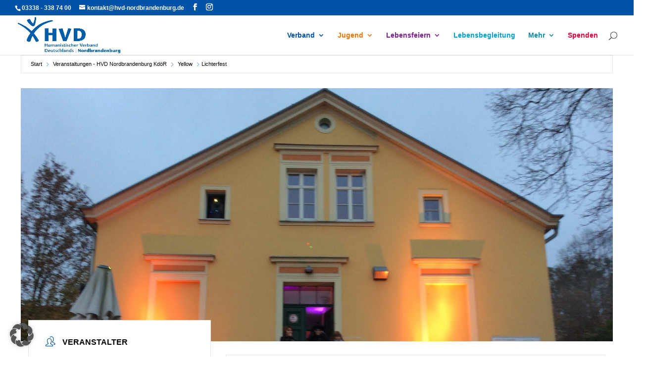

--- FILE ---
content_type: text/html; charset=UTF-8
request_url: https://hvd-nordbrandenburg.de/veranstaltungen/lichterfest-2/
body_size: 56489
content:
<!DOCTYPE html>
<html lang="de">
<head>
	<meta charset="UTF-8" />
<meta http-equiv="X-UA-Compatible" content="IE=edge">
	<link rel="pingback" href="https://hvd-nordbrandenburg.de/xmlrpc.php" />

	<script type="text/javascript">
		document.documentElement.className = 'js';
	</script>
	
	<meta name='robots' content='index, follow, max-image-preview:large, max-snippet:-1, max-video-preview:-1' />
<script type="text/javascript">
			let jqueryParams=[],jQuery=function(r){return jqueryParams=[...jqueryParams,r],jQuery},$=function(r){return jqueryParams=[...jqueryParams,r],$};window.jQuery=jQuery,window.$=jQuery;let customHeadScripts=!1;jQuery.fn=jQuery.prototype={},$.fn=jQuery.prototype={},jQuery.noConflict=function(r){if(window.jQuery)return jQuery=window.jQuery,$=window.jQuery,customHeadScripts=!0,jQuery.noConflict},jQuery.ready=function(r){jqueryParams=[...jqueryParams,r]},$.ready=function(r){jqueryParams=[...jqueryParams,r]},jQuery.load=function(r){jqueryParams=[...jqueryParams,r]},$.load=function(r){jqueryParams=[...jqueryParams,r]},jQuery.fn.ready=function(r){jqueryParams=[...jqueryParams,r]},$.fn.ready=function(r){jqueryParams=[...jqueryParams,r]};</script>
	<!-- This site is optimized with the Yoast SEO plugin v26.7 - https://yoast.com/wordpress/plugins/seo/ -->
	<title>Lichterfest - HVD Nordbrandenburg KdöR</title>
	<link rel="canonical" href="https://hvd-nordbrandenburg.de/veranstaltungen/lichterfest-2/" />
	<meta property="og:locale" content="de_DE" />
	<meta property="og:type" content="article" />
	<meta property="og:title" content="Lichterfest - HVD Nordbrandenburg KdöR" />
	<meta property="og:description" content="In diesem Jahr haben wir zum Lichterfest etwas besonderes für euch im Programm. In gemütlicher Atmosphäre starten wir zum ersten Mal ein gemütliches Wohnzimmerkonzert mit “Uli Kirsch &amp; Friends”. Unter dem Motto “Familien treffen Familien” laden wir euch ein, bei einem Gläschen Kinderpunsch einfach die Musik zu genießen oder gemeinsam kreativ zu werden. https://hvd-nordbrandenburg.de/2022/11/09/wohnzimmerkonzert-kamishibai/ Lichterdings [&hellip;]" />
	<meta property="og:url" content="https://hvd-nordbrandenburg.de/veranstaltungen/lichterfest-2/" />
	<meta property="og:site_name" content="HVD Nordbrandenburg KdöR" />
	<meta property="article:publisher" content="https://www.facebook.com/hvdnordbrandenburg/" />
	<meta property="article:modified_time" content="2022-11-09T10:37:12+00:00" />
	<meta property="og:image" content="https://hvd-nordbrandenburg.de/wp-content/uploads/2021/11/Licht01.jpg" />
	<meta property="og:image:width" content="2048" />
	<meta property="og:image:height" content="1530" />
	<meta property="og:image:type" content="image/jpeg" />
	<meta name="twitter:card" content="summary_large_image" />
	<meta name="twitter:label1" content="Geschätzte Lesezeit" />
	<meta name="twitter:data1" content="1 Minute" />
	<script type="application/ld+json" class="yoast-schema-graph">{"@context":"https://schema.org","@graph":[{"@type":"WebPage","@id":"https://hvd-nordbrandenburg.de/veranstaltungen/lichterfest-2/","url":"https://hvd-nordbrandenburg.de/veranstaltungen/lichterfest-2/","name":"Lichterfest - HVD Nordbrandenburg KdöR","isPartOf":{"@id":"https://hvd-nordbrandenburg.de/#website"},"primaryImageOfPage":{"@id":"https://hvd-nordbrandenburg.de/veranstaltungen/lichterfest-2/#primaryimage"},"image":{"@id":"https://hvd-nordbrandenburg.de/veranstaltungen/lichterfest-2/#primaryimage"},"thumbnailUrl":"https://hvd-nordbrandenburg.de/wp-content/uploads/2021/11/Licht01.jpg","datePublished":"2021-11-30T12:34:23+00:00","dateModified":"2022-11-09T10:37:12+00:00","breadcrumb":{"@id":"https://hvd-nordbrandenburg.de/veranstaltungen/lichterfest-2/#breadcrumb"},"inLanguage":"de","potentialAction":[{"@type":"ReadAction","target":["https://hvd-nordbrandenburg.de/veranstaltungen/lichterfest-2/"]}]},{"@type":"ImageObject","inLanguage":"de","@id":"https://hvd-nordbrandenburg.de/veranstaltungen/lichterfest-2/#primaryimage","url":"https://hvd-nordbrandenburg.de/wp-content/uploads/2021/11/Licht01.jpg","contentUrl":"https://hvd-nordbrandenburg.de/wp-content/uploads/2021/11/Licht01.jpg","width":2048,"height":1530},{"@type":"BreadcrumbList","@id":"https://hvd-nordbrandenburg.de/veranstaltungen/lichterfest-2/#breadcrumb","itemListElement":[{"@type":"ListItem","position":1,"name":"Startseite","item":"https://hvd-nordbrandenburg.de/"},{"@type":"ListItem","position":2,"name":"Veranstaltungen","item":"https://hvd-nordbrandenburg.de/veranstaltungen/"},{"@type":"ListItem","position":3,"name":"Lichterfest"}]},{"@type":"WebSite","@id":"https://hvd-nordbrandenburg.de/#website","url":"https://hvd-nordbrandenburg.de/","name":"HVD Nordbrandenburg KdöR","description":"Humanistischer Regionalverband Nordbrandenburg KdöR","publisher":{"@id":"https://hvd-nordbrandenburg.de/#organization"},"potentialAction":[{"@type":"SearchAction","target":{"@type":"EntryPoint","urlTemplate":"https://hvd-nordbrandenburg.de/?s={search_term_string}"},"query-input":{"@type":"PropertyValueSpecification","valueRequired":true,"valueName":"search_term_string"}}],"inLanguage":"de"},{"@type":"Organization","@id":"https://hvd-nordbrandenburg.de/#organization","name":"HVD Nordbrandenburg e.V.","url":"https://hvd-nordbrandenburg.de/","logo":{"@type":"ImageObject","inLanguage":"de","@id":"https://hvd-nordbrandenburg.de/#/schema/logo/image/","url":"https://hvd-nordbrandenburg.de/wp-content/uploads/2016/07/LOGO_HVD_HRN_RGB.jpg","contentUrl":"https://hvd-nordbrandenburg.de/wp-content/uploads/2016/07/LOGO_HVD_HRN_RGB.jpg","width":2048,"height":762,"caption":"HVD Nordbrandenburg e.V."},"image":{"@id":"https://hvd-nordbrandenburg.de/#/schema/logo/image/"},"sameAs":["https://www.facebook.com/hvdnordbrandenburg/","https://www.instagram.com/hvdnordbrandenburg/"]}]}</script>
	<!-- / Yoast SEO plugin. -->


<link rel="alternate" type="application/rss+xml" title="HVD Nordbrandenburg KdöR &raquo; Feed" href="https://hvd-nordbrandenburg.de/feed/" />
<meta content="Divi v.4.27.5" name="generator"/><link rel='stylesheet' id='bxslider-css-css' href='https://hvd-nordbrandenburg.de/wp-content/plugins/kiwi-logo-carousel/third-party/jquery.bxslider/jquery.bxslider.css?ver=6.8.3' type='text/css' media='' />
<link rel='stylesheet' id='kiwi-logo-carousel-styles-css' href='https://hvd-nordbrandenburg.de/wp-content/plugins/kiwi-logo-carousel/custom-styles.css?ver=6.8.3' type='text/css' media='' />
<link rel='stylesheet' id='mec-select2-style-css' href='https://hvd-nordbrandenburg.de/wp-content/plugins/modern-events-calendar/assets/packages/select2/select2.min.css?ver=7.28.0' type='text/css' media='all' />
<link rel='stylesheet' id='mec-font-icons-css' href='https://hvd-nordbrandenburg.de/wp-content/plugins/modern-events-calendar/assets/css/iconfonts.css?ver=7.28.0' type='text/css' media='all' />
<link rel='stylesheet' id='mec-frontend-style-css' href='https://hvd-nordbrandenburg.de/wp-content/plugins/modern-events-calendar/assets/css/frontend.min.css?ver=7.28.0' type='text/css' media='all' />
<link rel='stylesheet' id='accessibility-css' href='https://hvd-nordbrandenburg.de/wp-content/plugins/modern-events-calendar/assets/css/a11y.min.css?ver=7.28.0' type='text/css' media='all' />
<link rel='stylesheet' id='mec-tooltip-style-css' href='https://hvd-nordbrandenburg.de/wp-content/plugins/modern-events-calendar/assets/packages/tooltip/tooltip.css?ver=7.28.0' type='text/css' media='all' />
<link rel='stylesheet' id='mec-tooltip-shadow-style-css' href='https://hvd-nordbrandenburg.de/wp-content/plugins/modern-events-calendar/assets/packages/tooltip/tooltipster-sideTip-shadow.min.css?ver=7.28.0' type='text/css' media='all' />
<link rel='stylesheet' id='featherlight-css' href='https://hvd-nordbrandenburg.de/wp-content/plugins/modern-events-calendar/assets/packages/featherlight/featherlight.css?ver=7.28.0' type='text/css' media='all' />
<link rel='stylesheet' id='mec-lity-style-css' href='https://hvd-nordbrandenburg.de/wp-content/plugins/modern-events-calendar/assets/packages/lity/lity.min.css?ver=7.28.0' type='text/css' media='all' />
<link rel='stylesheet' id='mec-general-calendar-style-css' href='https://hvd-nordbrandenburg.de/wp-content/plugins/modern-events-calendar/assets/css/mec-general-calendar.css?ver=7.28.0' type='text/css' media='all' />
<link rel='stylesheet' id='mec-niceselect-style-css' href='https://hvd-nordbrandenburg.de/wp-content/plugins/modern-events-calendar/assets/css/nice-select.min.css?ver=7.28.0' type='text/css' media='all' />
<link rel='stylesheet' id='sbi_styles-css' href='https://hvd-nordbrandenburg.de/wp-content/plugins/instagram-feed/css/sbi-styles.min.css?ver=6.10.0' type='text/css' media='all' />
<link rel='stylesheet' id='wp-block-library-css' href='https://hvd-nordbrandenburg.de/wp-includes/css/dist/block-library/style.min.css?ver=6.8.3' type='text/css' media='all' />
<style id='wp-block-library-theme-inline-css' type='text/css'>
.wp-block-audio :where(figcaption){color:#555;font-size:13px;text-align:center}.is-dark-theme .wp-block-audio :where(figcaption){color:#ffffffa6}.wp-block-audio{margin:0 0 1em}.wp-block-code{border:1px solid #ccc;border-radius:4px;font-family:Menlo,Consolas,monaco,monospace;padding:.8em 1em}.wp-block-embed :where(figcaption){color:#555;font-size:13px;text-align:center}.is-dark-theme .wp-block-embed :where(figcaption){color:#ffffffa6}.wp-block-embed{margin:0 0 1em}.blocks-gallery-caption{color:#555;font-size:13px;text-align:center}.is-dark-theme .blocks-gallery-caption{color:#ffffffa6}:root :where(.wp-block-image figcaption){color:#555;font-size:13px;text-align:center}.is-dark-theme :root :where(.wp-block-image figcaption){color:#ffffffa6}.wp-block-image{margin:0 0 1em}.wp-block-pullquote{border-bottom:4px solid;border-top:4px solid;color:currentColor;margin-bottom:1.75em}.wp-block-pullquote cite,.wp-block-pullquote footer,.wp-block-pullquote__citation{color:currentColor;font-size:.8125em;font-style:normal;text-transform:uppercase}.wp-block-quote{border-left:.25em solid;margin:0 0 1.75em;padding-left:1em}.wp-block-quote cite,.wp-block-quote footer{color:currentColor;font-size:.8125em;font-style:normal;position:relative}.wp-block-quote:where(.has-text-align-right){border-left:none;border-right:.25em solid;padding-left:0;padding-right:1em}.wp-block-quote:where(.has-text-align-center){border:none;padding-left:0}.wp-block-quote.is-large,.wp-block-quote.is-style-large,.wp-block-quote:where(.is-style-plain){border:none}.wp-block-search .wp-block-search__label{font-weight:700}.wp-block-search__button{border:1px solid #ccc;padding:.375em .625em}:where(.wp-block-group.has-background){padding:1.25em 2.375em}.wp-block-separator.has-css-opacity{opacity:.4}.wp-block-separator{border:none;border-bottom:2px solid;margin-left:auto;margin-right:auto}.wp-block-separator.has-alpha-channel-opacity{opacity:1}.wp-block-separator:not(.is-style-wide):not(.is-style-dots){width:100px}.wp-block-separator.has-background:not(.is-style-dots){border-bottom:none;height:1px}.wp-block-separator.has-background:not(.is-style-wide):not(.is-style-dots){height:2px}.wp-block-table{margin:0 0 1em}.wp-block-table td,.wp-block-table th{word-break:normal}.wp-block-table :where(figcaption){color:#555;font-size:13px;text-align:center}.is-dark-theme .wp-block-table :where(figcaption){color:#ffffffa6}.wp-block-video :where(figcaption){color:#555;font-size:13px;text-align:center}.is-dark-theme .wp-block-video :where(figcaption){color:#ffffffa6}.wp-block-video{margin:0 0 1em}:root :where(.wp-block-template-part.has-background){margin-bottom:0;margin-top:0;padding:1.25em 2.375em}
</style>
<link rel='stylesheet' id='mediaelement-css' href='https://hvd-nordbrandenburg.de/wp-includes/js/mediaelement/mediaelementplayer-legacy.min.css?ver=4.2.17' type='text/css' media='all' />
<link rel='stylesheet' id='wp-mediaelement-css' href='https://hvd-nordbrandenburg.de/wp-includes/js/mediaelement/wp-mediaelement.min.css?ver=6.8.3' type='text/css' media='all' />
<style id='jetpack-sharing-buttons-style-inline-css' type='text/css'>
.jetpack-sharing-buttons__services-list{display:flex;flex-direction:row;flex-wrap:wrap;gap:0;list-style-type:none;margin:5px;padding:0}.jetpack-sharing-buttons__services-list.has-small-icon-size{font-size:12px}.jetpack-sharing-buttons__services-list.has-normal-icon-size{font-size:16px}.jetpack-sharing-buttons__services-list.has-large-icon-size{font-size:24px}.jetpack-sharing-buttons__services-list.has-huge-icon-size{font-size:36px}@media print{.jetpack-sharing-buttons__services-list{display:none!important}}.editor-styles-wrapper .wp-block-jetpack-sharing-buttons{gap:0;padding-inline-start:0}ul.jetpack-sharing-buttons__services-list.has-background{padding:1.25em 2.375em}
</style>
<style id='global-styles-inline-css' type='text/css'>
:root{--wp--preset--aspect-ratio--square: 1;--wp--preset--aspect-ratio--4-3: 4/3;--wp--preset--aspect-ratio--3-4: 3/4;--wp--preset--aspect-ratio--3-2: 3/2;--wp--preset--aspect-ratio--2-3: 2/3;--wp--preset--aspect-ratio--16-9: 16/9;--wp--preset--aspect-ratio--9-16: 9/16;--wp--preset--color--black: #000000;--wp--preset--color--cyan-bluish-gray: #abb8c3;--wp--preset--color--white: #ffffff;--wp--preset--color--pale-pink: #f78da7;--wp--preset--color--vivid-red: #cf2e2e;--wp--preset--color--luminous-vivid-orange: #ff6900;--wp--preset--color--luminous-vivid-amber: #fcb900;--wp--preset--color--light-green-cyan: #7bdcb5;--wp--preset--color--vivid-green-cyan: #00d084;--wp--preset--color--pale-cyan-blue: #8ed1fc;--wp--preset--color--vivid-cyan-blue: #0693e3;--wp--preset--color--vivid-purple: #9b51e0;--wp--preset--gradient--vivid-cyan-blue-to-vivid-purple: linear-gradient(135deg,rgba(6,147,227,1) 0%,rgb(155,81,224) 100%);--wp--preset--gradient--light-green-cyan-to-vivid-green-cyan: linear-gradient(135deg,rgb(122,220,180) 0%,rgb(0,208,130) 100%);--wp--preset--gradient--luminous-vivid-amber-to-luminous-vivid-orange: linear-gradient(135deg,rgba(252,185,0,1) 0%,rgba(255,105,0,1) 100%);--wp--preset--gradient--luminous-vivid-orange-to-vivid-red: linear-gradient(135deg,rgba(255,105,0,1) 0%,rgb(207,46,46) 100%);--wp--preset--gradient--very-light-gray-to-cyan-bluish-gray: linear-gradient(135deg,rgb(238,238,238) 0%,rgb(169,184,195) 100%);--wp--preset--gradient--cool-to-warm-spectrum: linear-gradient(135deg,rgb(74,234,220) 0%,rgb(151,120,209) 20%,rgb(207,42,186) 40%,rgb(238,44,130) 60%,rgb(251,105,98) 80%,rgb(254,248,76) 100%);--wp--preset--gradient--blush-light-purple: linear-gradient(135deg,rgb(255,206,236) 0%,rgb(152,150,240) 100%);--wp--preset--gradient--blush-bordeaux: linear-gradient(135deg,rgb(254,205,165) 0%,rgb(254,45,45) 50%,rgb(107,0,62) 100%);--wp--preset--gradient--luminous-dusk: linear-gradient(135deg,rgb(255,203,112) 0%,rgb(199,81,192) 50%,rgb(65,88,208) 100%);--wp--preset--gradient--pale-ocean: linear-gradient(135deg,rgb(255,245,203) 0%,rgb(182,227,212) 50%,rgb(51,167,181) 100%);--wp--preset--gradient--electric-grass: linear-gradient(135deg,rgb(202,248,128) 0%,rgb(113,206,126) 100%);--wp--preset--gradient--midnight: linear-gradient(135deg,rgb(2,3,129) 0%,rgb(40,116,252) 100%);--wp--preset--font-size--small: 13px;--wp--preset--font-size--medium: 20px;--wp--preset--font-size--large: 36px;--wp--preset--font-size--x-large: 42px;--wp--preset--spacing--20: 0.44rem;--wp--preset--spacing--30: 0.67rem;--wp--preset--spacing--40: 1rem;--wp--preset--spacing--50: 1.5rem;--wp--preset--spacing--60: 2.25rem;--wp--preset--spacing--70: 3.38rem;--wp--preset--spacing--80: 5.06rem;--wp--preset--shadow--natural: 6px 6px 9px rgba(0, 0, 0, 0.2);--wp--preset--shadow--deep: 12px 12px 50px rgba(0, 0, 0, 0.4);--wp--preset--shadow--sharp: 6px 6px 0px rgba(0, 0, 0, 0.2);--wp--preset--shadow--outlined: 6px 6px 0px -3px rgba(255, 255, 255, 1), 6px 6px rgba(0, 0, 0, 1);--wp--preset--shadow--crisp: 6px 6px 0px rgba(0, 0, 0, 1);}:root { --wp--style--global--content-size: 823px;--wp--style--global--wide-size: 1080px; }:where(body) { margin: 0; }.wp-site-blocks > .alignleft { float: left; margin-right: 2em; }.wp-site-blocks > .alignright { float: right; margin-left: 2em; }.wp-site-blocks > .aligncenter { justify-content: center; margin-left: auto; margin-right: auto; }:where(.is-layout-flex){gap: 0.5em;}:where(.is-layout-grid){gap: 0.5em;}.is-layout-flow > .alignleft{float: left;margin-inline-start: 0;margin-inline-end: 2em;}.is-layout-flow > .alignright{float: right;margin-inline-start: 2em;margin-inline-end: 0;}.is-layout-flow > .aligncenter{margin-left: auto !important;margin-right: auto !important;}.is-layout-constrained > .alignleft{float: left;margin-inline-start: 0;margin-inline-end: 2em;}.is-layout-constrained > .alignright{float: right;margin-inline-start: 2em;margin-inline-end: 0;}.is-layout-constrained > .aligncenter{margin-left: auto !important;margin-right: auto !important;}.is-layout-constrained > :where(:not(.alignleft):not(.alignright):not(.alignfull)){max-width: var(--wp--style--global--content-size);margin-left: auto !important;margin-right: auto !important;}.is-layout-constrained > .alignwide{max-width: var(--wp--style--global--wide-size);}body .is-layout-flex{display: flex;}.is-layout-flex{flex-wrap: wrap;align-items: center;}.is-layout-flex > :is(*, div){margin: 0;}body .is-layout-grid{display: grid;}.is-layout-grid > :is(*, div){margin: 0;}body{padding-top: 0px;padding-right: 0px;padding-bottom: 0px;padding-left: 0px;}:root :where(.wp-element-button, .wp-block-button__link){background-color: #32373c;border-width: 0;color: #fff;font-family: inherit;font-size: inherit;line-height: inherit;padding: calc(0.667em + 2px) calc(1.333em + 2px);text-decoration: none;}.has-black-color{color: var(--wp--preset--color--black) !important;}.has-cyan-bluish-gray-color{color: var(--wp--preset--color--cyan-bluish-gray) !important;}.has-white-color{color: var(--wp--preset--color--white) !important;}.has-pale-pink-color{color: var(--wp--preset--color--pale-pink) !important;}.has-vivid-red-color{color: var(--wp--preset--color--vivid-red) !important;}.has-luminous-vivid-orange-color{color: var(--wp--preset--color--luminous-vivid-orange) !important;}.has-luminous-vivid-amber-color{color: var(--wp--preset--color--luminous-vivid-amber) !important;}.has-light-green-cyan-color{color: var(--wp--preset--color--light-green-cyan) !important;}.has-vivid-green-cyan-color{color: var(--wp--preset--color--vivid-green-cyan) !important;}.has-pale-cyan-blue-color{color: var(--wp--preset--color--pale-cyan-blue) !important;}.has-vivid-cyan-blue-color{color: var(--wp--preset--color--vivid-cyan-blue) !important;}.has-vivid-purple-color{color: var(--wp--preset--color--vivid-purple) !important;}.has-black-background-color{background-color: var(--wp--preset--color--black) !important;}.has-cyan-bluish-gray-background-color{background-color: var(--wp--preset--color--cyan-bluish-gray) !important;}.has-white-background-color{background-color: var(--wp--preset--color--white) !important;}.has-pale-pink-background-color{background-color: var(--wp--preset--color--pale-pink) !important;}.has-vivid-red-background-color{background-color: var(--wp--preset--color--vivid-red) !important;}.has-luminous-vivid-orange-background-color{background-color: var(--wp--preset--color--luminous-vivid-orange) !important;}.has-luminous-vivid-amber-background-color{background-color: var(--wp--preset--color--luminous-vivid-amber) !important;}.has-light-green-cyan-background-color{background-color: var(--wp--preset--color--light-green-cyan) !important;}.has-vivid-green-cyan-background-color{background-color: var(--wp--preset--color--vivid-green-cyan) !important;}.has-pale-cyan-blue-background-color{background-color: var(--wp--preset--color--pale-cyan-blue) !important;}.has-vivid-cyan-blue-background-color{background-color: var(--wp--preset--color--vivid-cyan-blue) !important;}.has-vivid-purple-background-color{background-color: var(--wp--preset--color--vivid-purple) !important;}.has-black-border-color{border-color: var(--wp--preset--color--black) !important;}.has-cyan-bluish-gray-border-color{border-color: var(--wp--preset--color--cyan-bluish-gray) !important;}.has-white-border-color{border-color: var(--wp--preset--color--white) !important;}.has-pale-pink-border-color{border-color: var(--wp--preset--color--pale-pink) !important;}.has-vivid-red-border-color{border-color: var(--wp--preset--color--vivid-red) !important;}.has-luminous-vivid-orange-border-color{border-color: var(--wp--preset--color--luminous-vivid-orange) !important;}.has-luminous-vivid-amber-border-color{border-color: var(--wp--preset--color--luminous-vivid-amber) !important;}.has-light-green-cyan-border-color{border-color: var(--wp--preset--color--light-green-cyan) !important;}.has-vivid-green-cyan-border-color{border-color: var(--wp--preset--color--vivid-green-cyan) !important;}.has-pale-cyan-blue-border-color{border-color: var(--wp--preset--color--pale-cyan-blue) !important;}.has-vivid-cyan-blue-border-color{border-color: var(--wp--preset--color--vivid-cyan-blue) !important;}.has-vivid-purple-border-color{border-color: var(--wp--preset--color--vivid-purple) !important;}.has-vivid-cyan-blue-to-vivid-purple-gradient-background{background: var(--wp--preset--gradient--vivid-cyan-blue-to-vivid-purple) !important;}.has-light-green-cyan-to-vivid-green-cyan-gradient-background{background: var(--wp--preset--gradient--light-green-cyan-to-vivid-green-cyan) !important;}.has-luminous-vivid-amber-to-luminous-vivid-orange-gradient-background{background: var(--wp--preset--gradient--luminous-vivid-amber-to-luminous-vivid-orange) !important;}.has-luminous-vivid-orange-to-vivid-red-gradient-background{background: var(--wp--preset--gradient--luminous-vivid-orange-to-vivid-red) !important;}.has-very-light-gray-to-cyan-bluish-gray-gradient-background{background: var(--wp--preset--gradient--very-light-gray-to-cyan-bluish-gray) !important;}.has-cool-to-warm-spectrum-gradient-background{background: var(--wp--preset--gradient--cool-to-warm-spectrum) !important;}.has-blush-light-purple-gradient-background{background: var(--wp--preset--gradient--blush-light-purple) !important;}.has-blush-bordeaux-gradient-background{background: var(--wp--preset--gradient--blush-bordeaux) !important;}.has-luminous-dusk-gradient-background{background: var(--wp--preset--gradient--luminous-dusk) !important;}.has-pale-ocean-gradient-background{background: var(--wp--preset--gradient--pale-ocean) !important;}.has-electric-grass-gradient-background{background: var(--wp--preset--gradient--electric-grass) !important;}.has-midnight-gradient-background{background: var(--wp--preset--gradient--midnight) !important;}.has-small-font-size{font-size: var(--wp--preset--font-size--small) !important;}.has-medium-font-size{font-size: var(--wp--preset--font-size--medium) !important;}.has-large-font-size{font-size: var(--wp--preset--font-size--large) !important;}.has-x-large-font-size{font-size: var(--wp--preset--font-size--x-large) !important;}
:where(.wp-block-post-template.is-layout-flex){gap: 1.25em;}:where(.wp-block-post-template.is-layout-grid){gap: 1.25em;}
:where(.wp-block-columns.is-layout-flex){gap: 2em;}:where(.wp-block-columns.is-layout-grid){gap: 2em;}
:root :where(.wp-block-pullquote){font-size: 1.5em;line-height: 1.6;}
</style>
<link rel='stylesheet' id='et_pb_dmb_breadcrumbs-css-css' href='https://hvd-nordbrandenburg.de/wp-content/plugins/divi-module-breadcrumbs/style.css?ver=6.8.3' type='text/css' media='all' />
<link rel='stylesheet' id='mec-fluent-layouts-css' href='https://hvd-nordbrandenburg.de/wp-content/plugins/mec-fluent-layouts/assets/mec-fluent-layouts.css?ver=1.0.0' type='text/css' media='all' />
<link rel='stylesheet' id='mec-fluent-layouts-google-fonts-css' data-borlabs-font-blocker-href='https://fonts.googleapis.com/css2?family=DM+Sans%3Aital%2Cwght%400%2C400%3B0%2C500%3B0%2C700%3B1%2C400%3B1%2C500%3B1%2C700&#038;display=swap&#038;ver=6.8.3' type='text/css' media='all' />
<style id='divi-style-inline-inline-css' type='text/css'>
/*!
Theme Name: Divi
Theme URI: http://www.elegantthemes.com/gallery/divi/
Version: 4.27.5
Description: Smart. Flexible. Beautiful. Divi is the most powerful theme in our collection.
Author: Elegant Themes
Author URI: http://www.elegantthemes.com
License: GNU General Public License v2
License URI: http://www.gnu.org/licenses/gpl-2.0.html
*/

a,abbr,acronym,address,applet,b,big,blockquote,body,center,cite,code,dd,del,dfn,div,dl,dt,em,fieldset,font,form,h1,h2,h3,h4,h5,h6,html,i,iframe,img,ins,kbd,label,legend,li,object,ol,p,pre,q,s,samp,small,span,strike,strong,sub,sup,tt,u,ul,var{margin:0;padding:0;border:0;outline:0;font-size:100%;-ms-text-size-adjust:100%;-webkit-text-size-adjust:100%;vertical-align:baseline;background:transparent}body{line-height:1}ol,ul{list-style:none}blockquote,q{quotes:none}blockquote:after,blockquote:before,q:after,q:before{content:"";content:none}blockquote{margin:20px 0 30px;border-left:5px solid;padding-left:20px}:focus{outline:0}del{text-decoration:line-through}pre{overflow:auto;padding:10px}figure{margin:0}table{border-collapse:collapse;border-spacing:0}article,aside,footer,header,hgroup,nav,section{display:block}body{font-family:Open Sans,Arial,sans-serif;font-size:14px;color:#666;background-color:#fff;line-height:1.7em;font-weight:500;-webkit-font-smoothing:antialiased;-moz-osx-font-smoothing:grayscale}body.page-template-page-template-blank-php #page-container{padding-top:0!important}body.et_cover_background{background-size:cover!important;background-position:top!important;background-repeat:no-repeat!important;background-attachment:fixed}a{color:#2ea3f2}a,a:hover{text-decoration:none}p{padding-bottom:1em}p:not(.has-background):last-of-type{padding-bottom:0}p.et_normal_padding{padding-bottom:1em}strong{font-weight:700}cite,em,i{font-style:italic}code,pre{font-family:Courier New,monospace;margin-bottom:10px}ins{text-decoration:none}sub,sup{height:0;line-height:1;position:relative;vertical-align:baseline}sup{bottom:.8em}sub{top:.3em}dl{margin:0 0 1.5em}dl dt{font-weight:700}dd{margin-left:1.5em}blockquote p{padding-bottom:0}embed,iframe,object,video{max-width:100%}h1,h2,h3,h4,h5,h6{color:#333;padding-bottom:10px;line-height:1em;font-weight:500}h1 a,h2 a,h3 a,h4 a,h5 a,h6 a{color:inherit}h1{font-size:30px}h2{font-size:26px}h3{font-size:22px}h4{font-size:18px}h5{font-size:16px}h6{font-size:14px}input{-webkit-appearance:none}input[type=checkbox]{-webkit-appearance:checkbox}input[type=radio]{-webkit-appearance:radio}input.text,input.title,input[type=email],input[type=password],input[type=tel],input[type=text],select,textarea{background-color:#fff;border:1px solid #bbb;padding:2px;color:#4e4e4e}input.text:focus,input.title:focus,input[type=text]:focus,select:focus,textarea:focus{border-color:#2d3940;color:#3e3e3e}input.text,input.title,input[type=text],select,textarea{margin:0}textarea{padding:4px}button,input,select,textarea{font-family:inherit}img{max-width:100%;height:auto}.clear{clear:both}br.clear{margin:0;padding:0}.pagination{clear:both}#et_search_icon:hover,.et-social-icon a:hover,.et_password_protected_form .et_submit_button,.form-submit .et_pb_buttontton.alt.disabled,.nav-single a,.posted_in a{color:#2ea3f2}.et-search-form,blockquote{border-color:#2ea3f2}#main-content{background-color:#fff}.container{width:80%;max-width:1080px;margin:auto;position:relative}body:not(.et-tb) #main-content .container,body:not(.et-tb-has-header) #main-content .container{padding-top:58px}.et_full_width_page #main-content .container:before{display:none}.main_title{margin-bottom:20px}.et_password_protected_form .et_submit_button:hover,.form-submit .et_pb_button:hover{background:rgba(0,0,0,.05)}.et_button_icon_visible .et_pb_button{padding-right:2em;padding-left:.7em}.et_button_icon_visible .et_pb_button:after{opacity:1;margin-left:0}.et_button_left .et_pb_button:hover:after{left:.15em}.et_button_left .et_pb_button:after{margin-left:0;left:1em}.et_button_icon_visible.et_button_left .et_pb_button,.et_button_left .et_pb_button:hover,.et_button_left .et_pb_module .et_pb_button:hover{padding-left:2em;padding-right:.7em}.et_button_icon_visible.et_button_left .et_pb_button:after,.et_button_left .et_pb_button:hover:after{left:.15em}.et_password_protected_form .et_submit_button:hover,.form-submit .et_pb_button:hover{padding:.3em 1em}.et_button_no_icon .et_pb_button:after{display:none}.et_button_no_icon.et_button_icon_visible.et_button_left .et_pb_button,.et_button_no_icon.et_button_left .et_pb_button:hover,.et_button_no_icon .et_pb_button,.et_button_no_icon .et_pb_button:hover{padding:.3em 1em!important}.et_button_custom_icon .et_pb_button:after{line-height:1.7em}.et_button_custom_icon.et_button_icon_visible .et_pb_button:after,.et_button_custom_icon .et_pb_button:hover:after{margin-left:.3em}#left-area .post_format-post-format-gallery .wp-block-gallery:first-of-type{padding:0;margin-bottom:-16px}.entry-content table:not(.variations){border:1px solid #eee;margin:0 0 15px;text-align:left;width:100%}.entry-content thead th,.entry-content tr th{color:#555;font-weight:700;padding:9px 24px}.entry-content tr td{border-top:1px solid #eee;padding:6px 24px}#left-area ul,.entry-content ul,.et-l--body ul,.et-l--footer ul,.et-l--header ul{list-style-type:disc;padding:0 0 23px 1em;line-height:26px}#left-area ol,.entry-content ol,.et-l--body ol,.et-l--footer ol,.et-l--header ol{list-style-type:decimal;list-style-position:inside;padding:0 0 23px;line-height:26px}#left-area ul li ul,.entry-content ul li ol{padding:2px 0 2px 20px}#left-area ol li ul,.entry-content ol li ol,.et-l--body ol li ol,.et-l--footer ol li ol,.et-l--header ol li ol{padding:2px 0 2px 35px}#left-area ul.wp-block-gallery{display:-webkit-box;display:-ms-flexbox;display:flex;-ms-flex-wrap:wrap;flex-wrap:wrap;list-style-type:none;padding:0}#left-area ul.products{padding:0!important;line-height:1.7!important;list-style:none!important}.gallery-item a{display:block}.gallery-caption,.gallery-item a{width:90%}#wpadminbar{z-index:100001}#left-area .post-meta{font-size:14px;padding-bottom:15px}#left-area .post-meta a{text-decoration:none;color:#666}#left-area .et_featured_image{padding-bottom:7px}.single .post{padding-bottom:25px}body.single .et_audio_content{margin-bottom:-6px}.nav-single a{text-decoration:none;color:#2ea3f2;font-size:14px;font-weight:400}.nav-previous{float:left}.nav-next{float:right}.et_password_protected_form p input{background-color:#eee;border:none!important;width:100%!important;border-radius:0!important;font-size:14px;color:#999!important;padding:16px!important;-webkit-box-sizing:border-box;box-sizing:border-box}.et_password_protected_form label{display:none}.et_password_protected_form .et_submit_button{font-family:inherit;display:block;float:right;margin:8px auto 0;cursor:pointer}.post-password-required p.nocomments.container{max-width:100%}.post-password-required p.nocomments.container:before{display:none}.aligncenter,div.post .new-post .aligncenter{display:block;margin-left:auto;margin-right:auto}.wp-caption{border:1px solid #ddd;text-align:center;background-color:#f3f3f3;margin-bottom:10px;max-width:96%;padding:8px}.wp-caption.alignleft{margin:0 30px 20px 0}.wp-caption.alignright{margin:0 0 20px 30px}.wp-caption img{margin:0;padding:0;border:0}.wp-caption p.wp-caption-text{font-size:12px;padding:0 4px 5px;margin:0}.alignright{float:right}.alignleft{float:left}img.alignleft{display:inline;float:left;margin-right:15px}img.alignright{display:inline;float:right;margin-left:15px}.page.et_pb_pagebuilder_layout #main-content{background-color:transparent}body #main-content .et_builder_inner_content>h1,body #main-content .et_builder_inner_content>h2,body #main-content .et_builder_inner_content>h3,body #main-content .et_builder_inner_content>h4,body #main-content .et_builder_inner_content>h5,body #main-content .et_builder_inner_content>h6{line-height:1.4em}body #main-content .et_builder_inner_content>p{line-height:1.7em}.wp-block-pullquote{margin:20px 0 30px}.wp-block-pullquote.has-background blockquote{border-left:none}.wp-block-group.has-background{padding:1.5em 1.5em .5em}@media (min-width:981px){#left-area{width:79.125%;padding-bottom:23px}#main-content .container:before{content:"";position:absolute;top:0;height:100%;width:1px;background-color:#e2e2e2}.et_full_width_page #left-area,.et_no_sidebar #left-area{float:none;width:100%!important}.et_full_width_page #left-area{padding-bottom:0}.et_no_sidebar #main-content .container:before{display:none}}@media (max-width:980px){#page-container{padding-top:80px}.et-tb #page-container,.et-tb-has-header #page-container{padding-top:0!important}#left-area,#sidebar{width:100%!important}#main-content .container:before{display:none!important}.et_full_width_page .et_gallery_item:nth-child(4n+1){clear:none}}@media print{#page-container{padding-top:0!important}}#wp-admin-bar-et-use-visual-builder a:before{font-family:ETmodules!important;content:"\e625";font-size:30px!important;width:28px;margin-top:-3px;color:#974df3!important}#wp-admin-bar-et-use-visual-builder:hover a:before{color:#fff!important}#wp-admin-bar-et-use-visual-builder:hover a,#wp-admin-bar-et-use-visual-builder a:hover{transition:background-color .5s ease;-webkit-transition:background-color .5s ease;-moz-transition:background-color .5s ease;background-color:#7e3bd0!important;color:#fff!important}* html .clearfix,:first-child+html .clearfix{zoom:1}.iphone .et_pb_section_video_bg video::-webkit-media-controls-start-playback-button{display:none!important;-webkit-appearance:none}.et_mobile_device .et_pb_section_parallax .et_pb_parallax_css{background-attachment:scroll}.et-social-facebook a.icon:before{content:"\e093"}.et-social-twitter a.icon:before{content:"\e094"}.et-social-google-plus a.icon:before{content:"\e096"}.et-social-instagram a.icon:before{content:"\e09a"}.et-social-rss a.icon:before{content:"\e09e"}.ai1ec-single-event:after{content:" ";display:table;clear:both}.evcal_event_details .evcal_evdata_cell .eventon_details_shading_bot.eventon_details_shading_bot{z-index:3}.wp-block-divi-layout{margin-bottom:1em}*{-webkit-box-sizing:border-box;box-sizing:border-box}#et-info-email:before,#et-info-phone:before,#et_search_icon:before,.comment-reply-link:after,.et-cart-info span:before,.et-pb-arrow-next:before,.et-pb-arrow-prev:before,.et-social-icon a:before,.et_audio_container .mejs-playpause-button button:before,.et_audio_container .mejs-volume-button button:before,.et_overlay:before,.et_password_protected_form .et_submit_button:after,.et_pb_button:after,.et_pb_contact_reset:after,.et_pb_contact_submit:after,.et_pb_font_icon:before,.et_pb_newsletter_button:after,.et_pb_pricing_table_button:after,.et_pb_promo_button:after,.et_pb_testimonial:before,.et_pb_toggle_title:before,.form-submit .et_pb_button:after,.mobile_menu_bar:before,a.et_pb_more_button:after{font-family:ETmodules!important;speak:none;font-style:normal;font-weight:400;-webkit-font-feature-settings:normal;font-feature-settings:normal;font-variant:normal;text-transform:none;line-height:1;-webkit-font-smoothing:antialiased;-moz-osx-font-smoothing:grayscale;text-shadow:0 0;direction:ltr}.et-pb-icon,.et_pb_custom_button_icon.et_pb_button:after,.et_pb_login .et_pb_custom_button_icon.et_pb_button:after,.et_pb_woo_custom_button_icon .button.et_pb_custom_button_icon.et_pb_button:after,.et_pb_woo_custom_button_icon .button.et_pb_custom_button_icon.et_pb_button:hover:after{content:attr(data-icon)}.et-pb-icon{font-family:ETmodules;speak:none;font-weight:400;-webkit-font-feature-settings:normal;font-feature-settings:normal;font-variant:normal;text-transform:none;line-height:1;-webkit-font-smoothing:antialiased;font-size:96px;font-style:normal;display:inline-block;-webkit-box-sizing:border-box;box-sizing:border-box;direction:ltr}#et-ajax-saving{display:none;-webkit-transition:background .3s,-webkit-box-shadow .3s;transition:background .3s,-webkit-box-shadow .3s;transition:background .3s,box-shadow .3s;transition:background .3s,box-shadow .3s,-webkit-box-shadow .3s;-webkit-box-shadow:rgba(0,139,219,.247059) 0 0 60px;box-shadow:0 0 60px rgba(0,139,219,.247059);position:fixed;top:50%;left:50%;width:50px;height:50px;background:#fff;border-radius:50px;margin:-25px 0 0 -25px;z-index:999999;text-align:center}#et-ajax-saving img{margin:9px}.et-safe-mode-indicator,.et-safe-mode-indicator:focus,.et-safe-mode-indicator:hover{-webkit-box-shadow:0 5px 10px rgba(41,196,169,.15);box-shadow:0 5px 10px rgba(41,196,169,.15);background:#29c4a9;color:#fff;font-size:14px;font-weight:600;padding:12px;line-height:16px;border-radius:3px;position:fixed;bottom:30px;right:30px;z-index:999999;text-decoration:none;font-family:Open Sans,sans-serif;-webkit-font-smoothing:antialiased;-moz-osx-font-smoothing:grayscale}.et_pb_button{font-size:20px;font-weight:500;padding:.3em 1em;line-height:1.7em!important;background-color:transparent;background-size:cover;background-position:50%;background-repeat:no-repeat;border:2px solid;border-radius:3px;-webkit-transition-duration:.2s;transition-duration:.2s;-webkit-transition-property:all!important;transition-property:all!important}.et_pb_button,.et_pb_button_inner{position:relative}.et_pb_button:hover,.et_pb_module .et_pb_button:hover{border:2px solid transparent;padding:.3em 2em .3em .7em}.et_pb_button:hover{background-color:hsla(0,0%,100%,.2)}.et_pb_bg_layout_light.et_pb_button:hover,.et_pb_bg_layout_light .et_pb_button:hover{background-color:rgba(0,0,0,.05)}.et_pb_button:after,.et_pb_button:before{font-size:32px;line-height:1em;content:"\35";opacity:0;position:absolute;margin-left:-1em;-webkit-transition:all .2s;transition:all .2s;text-transform:none;-webkit-font-feature-settings:"kern" off;font-feature-settings:"kern" off;font-variant:none;font-style:normal;font-weight:400;text-shadow:none}.et_pb_button.et_hover_enabled:hover:after,.et_pb_button.et_pb_hovered:hover:after{-webkit-transition:none!important;transition:none!important}.et_pb_button:before{display:none}.et_pb_button:hover:after{opacity:1;margin-left:0}.et_pb_column_1_3 h1,.et_pb_column_1_4 h1,.et_pb_column_1_5 h1,.et_pb_column_1_6 h1,.et_pb_column_2_5 h1{font-size:26px}.et_pb_column_1_3 h2,.et_pb_column_1_4 h2,.et_pb_column_1_5 h2,.et_pb_column_1_6 h2,.et_pb_column_2_5 h2{font-size:23px}.et_pb_column_1_3 h3,.et_pb_column_1_4 h3,.et_pb_column_1_5 h3,.et_pb_column_1_6 h3,.et_pb_column_2_5 h3{font-size:20px}.et_pb_column_1_3 h4,.et_pb_column_1_4 h4,.et_pb_column_1_5 h4,.et_pb_column_1_6 h4,.et_pb_column_2_5 h4{font-size:18px}.et_pb_column_1_3 h5,.et_pb_column_1_4 h5,.et_pb_column_1_5 h5,.et_pb_column_1_6 h5,.et_pb_column_2_5 h5{font-size:16px}.et_pb_column_1_3 h6,.et_pb_column_1_4 h6,.et_pb_column_1_5 h6,.et_pb_column_1_6 h6,.et_pb_column_2_5 h6{font-size:15px}.et_pb_bg_layout_dark,.et_pb_bg_layout_dark h1,.et_pb_bg_layout_dark h2,.et_pb_bg_layout_dark h3,.et_pb_bg_layout_dark h4,.et_pb_bg_layout_dark h5,.et_pb_bg_layout_dark h6{color:#fff!important}.et_pb_module.et_pb_text_align_left{text-align:left}.et_pb_module.et_pb_text_align_center{text-align:center}.et_pb_module.et_pb_text_align_right{text-align:right}.et_pb_module.et_pb_text_align_justified{text-align:justify}.clearfix:after{visibility:hidden;display:block;font-size:0;content:" ";clear:both;height:0}.et_pb_bg_layout_light .et_pb_more_button{color:#2ea3f2}.et_builder_inner_content{position:relative;z-index:1}header .et_builder_inner_content{z-index:2}.et_pb_css_mix_blend_mode_passthrough{mix-blend-mode:unset!important}.et_pb_image_container{margin:-20px -20px 29px}.et_pb_module_inner{position:relative}.et_hover_enabled_preview{z-index:2}.et_hover_enabled:hover{position:relative;z-index:2}.et_pb_all_tabs,.et_pb_module,.et_pb_posts_nav a,.et_pb_tab,.et_pb_with_background{position:relative;background-size:cover;background-position:50%;background-repeat:no-repeat}.et_pb_background_mask,.et_pb_background_pattern{bottom:0;left:0;position:absolute;right:0;top:0}.et_pb_background_mask{background-size:calc(100% + 2px) calc(100% + 2px);background-repeat:no-repeat;background-position:50%;overflow:hidden}.et_pb_background_pattern{background-position:0 0;background-repeat:repeat}.et_pb_with_border{position:relative;border:0 solid #333}.post-password-required .et_pb_row{padding:0;width:100%}.post-password-required .et_password_protected_form{min-height:0}body.et_pb_pagebuilder_layout.et_pb_show_title .post-password-required .et_password_protected_form h1,body:not(.et_pb_pagebuilder_layout) .post-password-required .et_password_protected_form h1{display:none}.et_pb_no_bg{padding:0!important}.et_overlay.et_pb_inline_icon:before,.et_pb_inline_icon:before{content:attr(data-icon)}.et_pb_more_button{color:inherit;text-shadow:none;text-decoration:none;display:inline-block;margin-top:20px}.et_parallax_bg_wrap{overflow:hidden;position:absolute;top:0;right:0;bottom:0;left:0}.et_parallax_bg{background-repeat:no-repeat;background-position:top;background-size:cover;position:absolute;bottom:0;left:0;width:100%;height:100%;display:block}.et_parallax_bg.et_parallax_bg__hover,.et_parallax_bg.et_parallax_bg_phone,.et_parallax_bg.et_parallax_bg_tablet,.et_parallax_gradient.et_parallax_gradient__hover,.et_parallax_gradient.et_parallax_gradient_phone,.et_parallax_gradient.et_parallax_gradient_tablet,.et_pb_section_parallax_hover:hover .et_parallax_bg:not(.et_parallax_bg__hover),.et_pb_section_parallax_hover:hover .et_parallax_gradient:not(.et_parallax_gradient__hover){display:none}.et_pb_section_parallax_hover:hover .et_parallax_bg.et_parallax_bg__hover,.et_pb_section_parallax_hover:hover .et_parallax_gradient.et_parallax_gradient__hover{display:block}.et_parallax_gradient{bottom:0;display:block;left:0;position:absolute;right:0;top:0}.et_pb_module.et_pb_section_parallax,.et_pb_posts_nav a.et_pb_section_parallax,.et_pb_tab.et_pb_section_parallax{position:relative}.et_pb_section_parallax .et_pb_parallax_css,.et_pb_slides .et_parallax_bg.et_pb_parallax_css{background-attachment:fixed}body.et-bfb .et_pb_section_parallax .et_pb_parallax_css,body.et-bfb .et_pb_slides .et_parallax_bg.et_pb_parallax_css{background-attachment:scroll;bottom:auto}.et_pb_section_parallax.et_pb_column .et_pb_module,.et_pb_section_parallax.et_pb_row .et_pb_column,.et_pb_section_parallax.et_pb_row .et_pb_module{z-index:9;position:relative}.et_pb_more_button:hover:after{opacity:1;margin-left:0}.et_pb_preload .et_pb_section_video_bg,.et_pb_preload>div{visibility:hidden}.et_pb_preload,.et_pb_section.et_pb_section_video.et_pb_preload{position:relative;background:#464646!important}.et_pb_preload:before{content:"";position:absolute;top:50%;left:50%;background:url(https://hvd-nordbrandenburg.de/wp-content/themes/Divi/includes/builder/styles/images/preloader.gif) no-repeat;border-radius:32px;width:32px;height:32px;margin:-16px 0 0 -16px}.box-shadow-overlay{position:absolute;top:0;left:0;width:100%;height:100%;z-index:10;pointer-events:none}.et_pb_section>.box-shadow-overlay~.et_pb_row{z-index:11}body.safari .section_has_divider{will-change:transform}.et_pb_row>.box-shadow-overlay{z-index:8}.has-box-shadow-overlay{position:relative}.et_clickable{cursor:pointer}.screen-reader-text{border:0;clip:rect(1px,1px,1px,1px);-webkit-clip-path:inset(50%);clip-path:inset(50%);height:1px;margin:-1px;overflow:hidden;padding:0;position:absolute!important;width:1px;word-wrap:normal!important}.et_multi_view_hidden,.et_multi_view_hidden_image{display:none!important}@keyframes multi-view-image-fade{0%{opacity:0}10%{opacity:.1}20%{opacity:.2}30%{opacity:.3}40%{opacity:.4}50%{opacity:.5}60%{opacity:.6}70%{opacity:.7}80%{opacity:.8}90%{opacity:.9}to{opacity:1}}.et_multi_view_image__loading{visibility:hidden}.et_multi_view_image__loaded{-webkit-animation:multi-view-image-fade .5s;animation:multi-view-image-fade .5s}#et-pb-motion-effects-offset-tracker{visibility:hidden!important;opacity:0;position:absolute;top:0;left:0}.et-pb-before-scroll-animation{opacity:0}header.et-l.et-l--header:after{clear:both;display:block;content:""}.et_pb_module{-webkit-animation-timing-function:linear;animation-timing-function:linear;-webkit-animation-duration:.2s;animation-duration:.2s}@-webkit-keyframes fadeBottom{0%{opacity:0;-webkit-transform:translateY(10%);transform:translateY(10%)}to{opacity:1;-webkit-transform:translateY(0);transform:translateY(0)}}@keyframes fadeBottom{0%{opacity:0;-webkit-transform:translateY(10%);transform:translateY(10%)}to{opacity:1;-webkit-transform:translateY(0);transform:translateY(0)}}@-webkit-keyframes fadeLeft{0%{opacity:0;-webkit-transform:translateX(-10%);transform:translateX(-10%)}to{opacity:1;-webkit-transform:translateX(0);transform:translateX(0)}}@keyframes fadeLeft{0%{opacity:0;-webkit-transform:translateX(-10%);transform:translateX(-10%)}to{opacity:1;-webkit-transform:translateX(0);transform:translateX(0)}}@-webkit-keyframes fadeRight{0%{opacity:0;-webkit-transform:translateX(10%);transform:translateX(10%)}to{opacity:1;-webkit-transform:translateX(0);transform:translateX(0)}}@keyframes fadeRight{0%{opacity:0;-webkit-transform:translateX(10%);transform:translateX(10%)}to{opacity:1;-webkit-transform:translateX(0);transform:translateX(0)}}@-webkit-keyframes fadeTop{0%{opacity:0;-webkit-transform:translateY(-10%);transform:translateY(-10%)}to{opacity:1;-webkit-transform:translateX(0);transform:translateX(0)}}@keyframes fadeTop{0%{opacity:0;-webkit-transform:translateY(-10%);transform:translateY(-10%)}to{opacity:1;-webkit-transform:translateX(0);transform:translateX(0)}}@-webkit-keyframes fadeIn{0%{opacity:0}to{opacity:1}}@keyframes fadeIn{0%{opacity:0}to{opacity:1}}.et-waypoint:not(.et_pb_counters){opacity:0}@media (min-width:981px){.et_pb_section.et_section_specialty div.et_pb_row .et_pb_column .et_pb_column .et_pb_module.et-last-child,.et_pb_section.et_section_specialty div.et_pb_row .et_pb_column .et_pb_column .et_pb_module:last-child,.et_pb_section.et_section_specialty div.et_pb_row .et_pb_column .et_pb_row_inner .et_pb_column .et_pb_module.et-last-child,.et_pb_section.et_section_specialty div.et_pb_row .et_pb_column .et_pb_row_inner .et_pb_column .et_pb_module:last-child,.et_pb_section div.et_pb_row .et_pb_column .et_pb_module.et-last-child,.et_pb_section div.et_pb_row .et_pb_column .et_pb_module:last-child{margin-bottom:0}}@media (max-width:980px){.et_overlay.et_pb_inline_icon_tablet:before,.et_pb_inline_icon_tablet:before{content:attr(data-icon-tablet)}.et_parallax_bg.et_parallax_bg_tablet_exist,.et_parallax_gradient.et_parallax_gradient_tablet_exist{display:none}.et_parallax_bg.et_parallax_bg_tablet,.et_parallax_gradient.et_parallax_gradient_tablet{display:block}.et_pb_column .et_pb_module{margin-bottom:30px}.et_pb_row .et_pb_column .et_pb_module.et-last-child,.et_pb_row .et_pb_column .et_pb_module:last-child,.et_section_specialty .et_pb_row .et_pb_column .et_pb_module.et-last-child,.et_section_specialty .et_pb_row .et_pb_column .et_pb_module:last-child{margin-bottom:0}.et_pb_more_button{display:inline-block!important}.et_pb_bg_layout_light_tablet.et_pb_button,.et_pb_bg_layout_light_tablet.et_pb_module.et_pb_button,.et_pb_bg_layout_light_tablet .et_pb_more_button{color:#2ea3f2}.et_pb_bg_layout_light_tablet .et_pb_forgot_password a{color:#666}.et_pb_bg_layout_light_tablet h1,.et_pb_bg_layout_light_tablet h2,.et_pb_bg_layout_light_tablet h3,.et_pb_bg_layout_light_tablet h4,.et_pb_bg_layout_light_tablet h5,.et_pb_bg_layout_light_tablet h6{color:#333!important}.et_pb_module .et_pb_bg_layout_light_tablet.et_pb_button{color:#2ea3f2!important}.et_pb_bg_layout_light_tablet{color:#666!important}.et_pb_bg_layout_dark_tablet,.et_pb_bg_layout_dark_tablet h1,.et_pb_bg_layout_dark_tablet h2,.et_pb_bg_layout_dark_tablet h3,.et_pb_bg_layout_dark_tablet h4,.et_pb_bg_layout_dark_tablet h5,.et_pb_bg_layout_dark_tablet h6{color:#fff!important}.et_pb_bg_layout_dark_tablet.et_pb_button,.et_pb_bg_layout_dark_tablet.et_pb_module.et_pb_button,.et_pb_bg_layout_dark_tablet .et_pb_more_button{color:inherit}.et_pb_bg_layout_dark_tablet .et_pb_forgot_password a{color:#fff}.et_pb_module.et_pb_text_align_left-tablet{text-align:left}.et_pb_module.et_pb_text_align_center-tablet{text-align:center}.et_pb_module.et_pb_text_align_right-tablet{text-align:right}.et_pb_module.et_pb_text_align_justified-tablet{text-align:justify}}@media (max-width:767px){.et_pb_more_button{display:inline-block!important}.et_overlay.et_pb_inline_icon_phone:before,.et_pb_inline_icon_phone:before{content:attr(data-icon-phone)}.et_parallax_bg.et_parallax_bg_phone_exist,.et_parallax_gradient.et_parallax_gradient_phone_exist{display:none}.et_parallax_bg.et_parallax_bg_phone,.et_parallax_gradient.et_parallax_gradient_phone{display:block}.et-hide-mobile{display:none!important}.et_pb_bg_layout_light_phone.et_pb_button,.et_pb_bg_layout_light_phone.et_pb_module.et_pb_button,.et_pb_bg_layout_light_phone .et_pb_more_button{color:#2ea3f2}.et_pb_bg_layout_light_phone .et_pb_forgot_password a{color:#666}.et_pb_bg_layout_light_phone h1,.et_pb_bg_layout_light_phone h2,.et_pb_bg_layout_light_phone h3,.et_pb_bg_layout_light_phone h4,.et_pb_bg_layout_light_phone h5,.et_pb_bg_layout_light_phone h6{color:#333!important}.et_pb_module .et_pb_bg_layout_light_phone.et_pb_button{color:#2ea3f2!important}.et_pb_bg_layout_light_phone{color:#666!important}.et_pb_bg_layout_dark_phone,.et_pb_bg_layout_dark_phone h1,.et_pb_bg_layout_dark_phone h2,.et_pb_bg_layout_dark_phone h3,.et_pb_bg_layout_dark_phone h4,.et_pb_bg_layout_dark_phone h5,.et_pb_bg_layout_dark_phone h6{color:#fff!important}.et_pb_bg_layout_dark_phone.et_pb_button,.et_pb_bg_layout_dark_phone.et_pb_module.et_pb_button,.et_pb_bg_layout_dark_phone .et_pb_more_button{color:inherit}.et_pb_module .et_pb_bg_layout_dark_phone.et_pb_button{color:#fff!important}.et_pb_bg_layout_dark_phone .et_pb_forgot_password a{color:#fff}.et_pb_module.et_pb_text_align_left-phone{text-align:left}.et_pb_module.et_pb_text_align_center-phone{text-align:center}.et_pb_module.et_pb_text_align_right-phone{text-align:right}.et_pb_module.et_pb_text_align_justified-phone{text-align:justify}}@media (max-width:479px){a.et_pb_more_button{display:block}}@media (min-width:768px) and (max-width:980px){[data-et-multi-view-load-tablet-hidden=true]:not(.et_multi_view_swapped){display:none!important}}@media (max-width:767px){[data-et-multi-view-load-phone-hidden=true]:not(.et_multi_view_swapped){display:none!important}}.et_pb_menu.et_pb_menu--style-inline_centered_logo .et_pb_menu__menu nav ul{-webkit-box-pack:center;-ms-flex-pack:center;justify-content:center}@-webkit-keyframes multi-view-image-fade{0%{-webkit-transform:scale(1);transform:scale(1);opacity:1}50%{-webkit-transform:scale(1.01);transform:scale(1.01);opacity:1}to{-webkit-transform:scale(1);transform:scale(1);opacity:1}}
</style>
<style id='divi-dynamic-critical-inline-css' type='text/css'>
@font-face{font-family:ETmodules;font-display:block;src:url(//hvd-nordbrandenburg.de/wp-content/themes/Divi/core/admin/fonts/modules/all/modules.eot);src:url(//hvd-nordbrandenburg.de/wp-content/themes/Divi/core/admin/fonts/modules/all/modules.eot?#iefix) format("embedded-opentype"),url(//hvd-nordbrandenburg.de/wp-content/themes/Divi/core/admin/fonts/modules/all/modules.woff) format("woff"),url(//hvd-nordbrandenburg.de/wp-content/themes/Divi/core/admin/fonts/modules/all/modules.ttf) format("truetype"),url(//hvd-nordbrandenburg.de/wp-content/themes/Divi/core/admin/fonts/modules/all/modules.svg#ETmodules) format("svg");font-weight:400;font-style:normal}
.et_audio_content,.et_link_content,.et_quote_content{background-color:#2ea3f2}.et_pb_post .et-pb-controllers a{margin-bottom:10px}.format-gallery .et-pb-controllers{bottom:0}.et_pb_blog_grid .et_audio_content{margin-bottom:19px}.et_pb_row .et_pb_blog_grid .et_pb_post .et_pb_slide{min-height:180px}.et_audio_content .wp-block-audio{margin:0;padding:0}.et_audio_content h2{line-height:44px}.et_pb_column_1_2 .et_audio_content h2,.et_pb_column_1_3 .et_audio_content h2,.et_pb_column_1_4 .et_audio_content h2,.et_pb_column_1_5 .et_audio_content h2,.et_pb_column_1_6 .et_audio_content h2,.et_pb_column_2_5 .et_audio_content h2,.et_pb_column_3_5 .et_audio_content h2,.et_pb_column_3_8 .et_audio_content h2{margin-bottom:9px;margin-top:0}.et_pb_column_1_2 .et_audio_content,.et_pb_column_3_5 .et_audio_content{padding:35px 40px}.et_pb_column_1_2 .et_audio_content h2,.et_pb_column_3_5 .et_audio_content h2{line-height:32px}.et_pb_column_1_3 .et_audio_content,.et_pb_column_1_4 .et_audio_content,.et_pb_column_1_5 .et_audio_content,.et_pb_column_1_6 .et_audio_content,.et_pb_column_2_5 .et_audio_content,.et_pb_column_3_8 .et_audio_content{padding:35px 20px}.et_pb_column_1_3 .et_audio_content h2,.et_pb_column_1_4 .et_audio_content h2,.et_pb_column_1_5 .et_audio_content h2,.et_pb_column_1_6 .et_audio_content h2,.et_pb_column_2_5 .et_audio_content h2,.et_pb_column_3_8 .et_audio_content h2{font-size:18px;line-height:26px}article.et_pb_has_overlay .et_pb_blog_image_container{position:relative}.et_pb_post>.et_main_video_container{position:relative;margin-bottom:30px}.et_pb_post .et_pb_video_overlay .et_pb_video_play{color:#fff}.et_pb_post .et_pb_video_overlay_hover:hover{background:rgba(0,0,0,.6)}.et_audio_content,.et_link_content,.et_quote_content{text-align:center;word-wrap:break-word;position:relative;padding:50px 60px}.et_audio_content h2,.et_link_content a.et_link_main_url,.et_link_content h2,.et_quote_content blockquote cite,.et_quote_content blockquote p{color:#fff!important}.et_quote_main_link{position:absolute;text-indent:-9999px;width:100%;height:100%;display:block;top:0;left:0}.et_quote_content blockquote{padding:0;margin:0;border:none}.et_audio_content h2,.et_link_content h2,.et_quote_content blockquote p{margin-top:0}.et_audio_content h2{margin-bottom:20px}.et_audio_content h2,.et_link_content h2,.et_quote_content blockquote p{line-height:44px}.et_link_content a.et_link_main_url,.et_quote_content blockquote cite{font-size:18px;font-weight:200}.et_quote_content blockquote cite{font-style:normal}.et_pb_column_2_3 .et_quote_content{padding:50px 42px 45px}.et_pb_column_2_3 .et_audio_content,.et_pb_column_2_3 .et_link_content{padding:40px 40px 45px}.et_pb_column_1_2 .et_audio_content,.et_pb_column_1_2 .et_link_content,.et_pb_column_1_2 .et_quote_content,.et_pb_column_3_5 .et_audio_content,.et_pb_column_3_5 .et_link_content,.et_pb_column_3_5 .et_quote_content{padding:35px 40px}.et_pb_column_1_2 .et_quote_content blockquote p,.et_pb_column_3_5 .et_quote_content blockquote p{font-size:26px;line-height:32px}.et_pb_column_1_2 .et_audio_content h2,.et_pb_column_1_2 .et_link_content h2,.et_pb_column_3_5 .et_audio_content h2,.et_pb_column_3_5 .et_link_content h2{line-height:32px}.et_pb_column_1_2 .et_link_content a.et_link_main_url,.et_pb_column_1_2 .et_quote_content blockquote cite,.et_pb_column_3_5 .et_link_content a.et_link_main_url,.et_pb_column_3_5 .et_quote_content blockquote cite{font-size:14px}.et_pb_column_1_3 .et_quote_content,.et_pb_column_1_4 .et_quote_content,.et_pb_column_1_5 .et_quote_content,.et_pb_column_1_6 .et_quote_content,.et_pb_column_2_5 .et_quote_content,.et_pb_column_3_8 .et_quote_content{padding:35px 30px 32px}.et_pb_column_1_3 .et_audio_content,.et_pb_column_1_3 .et_link_content,.et_pb_column_1_4 .et_audio_content,.et_pb_column_1_4 .et_link_content,.et_pb_column_1_5 .et_audio_content,.et_pb_column_1_5 .et_link_content,.et_pb_column_1_6 .et_audio_content,.et_pb_column_1_6 .et_link_content,.et_pb_column_2_5 .et_audio_content,.et_pb_column_2_5 .et_link_content,.et_pb_column_3_8 .et_audio_content,.et_pb_column_3_8 .et_link_content{padding:35px 20px}.et_pb_column_1_3 .et_audio_content h2,.et_pb_column_1_3 .et_link_content h2,.et_pb_column_1_3 .et_quote_content blockquote p,.et_pb_column_1_4 .et_audio_content h2,.et_pb_column_1_4 .et_link_content h2,.et_pb_column_1_4 .et_quote_content blockquote p,.et_pb_column_1_5 .et_audio_content h2,.et_pb_column_1_5 .et_link_content h2,.et_pb_column_1_5 .et_quote_content blockquote p,.et_pb_column_1_6 .et_audio_content h2,.et_pb_column_1_6 .et_link_content h2,.et_pb_column_1_6 .et_quote_content blockquote p,.et_pb_column_2_5 .et_audio_content h2,.et_pb_column_2_5 .et_link_content h2,.et_pb_column_2_5 .et_quote_content blockquote p,.et_pb_column_3_8 .et_audio_content h2,.et_pb_column_3_8 .et_link_content h2,.et_pb_column_3_8 .et_quote_content blockquote p{font-size:18px;line-height:26px}.et_pb_column_1_3 .et_link_content a.et_link_main_url,.et_pb_column_1_3 .et_quote_content blockquote cite,.et_pb_column_1_4 .et_link_content a.et_link_main_url,.et_pb_column_1_4 .et_quote_content blockquote cite,.et_pb_column_1_5 .et_link_content a.et_link_main_url,.et_pb_column_1_5 .et_quote_content blockquote cite,.et_pb_column_1_6 .et_link_content a.et_link_main_url,.et_pb_column_1_6 .et_quote_content blockquote cite,.et_pb_column_2_5 .et_link_content a.et_link_main_url,.et_pb_column_2_5 .et_quote_content blockquote cite,.et_pb_column_3_8 .et_link_content a.et_link_main_url,.et_pb_column_3_8 .et_quote_content blockquote cite{font-size:14px}.et_pb_post .et_pb_gallery_post_type .et_pb_slide{min-height:500px;background-size:cover!important;background-position:top}.format-gallery .et_pb_slider.gallery-not-found .et_pb_slide{-webkit-box-shadow:inset 0 0 10px rgba(0,0,0,.1);box-shadow:inset 0 0 10px rgba(0,0,0,.1)}.format-gallery .et_pb_slider:hover .et-pb-arrow-prev{left:0}.format-gallery .et_pb_slider:hover .et-pb-arrow-next{right:0}.et_pb_post>.et_pb_slider{margin-bottom:30px}.et_pb_column_3_4 .et_pb_post .et_pb_slide{min-height:442px}.et_pb_column_2_3 .et_pb_post .et_pb_slide{min-height:390px}.et_pb_column_1_2 .et_pb_post .et_pb_slide,.et_pb_column_3_5 .et_pb_post .et_pb_slide{min-height:284px}.et_pb_column_1_3 .et_pb_post .et_pb_slide,.et_pb_column_2_5 .et_pb_post .et_pb_slide,.et_pb_column_3_8 .et_pb_post .et_pb_slide{min-height:180px}.et_pb_column_1_4 .et_pb_post .et_pb_slide,.et_pb_column_1_5 .et_pb_post .et_pb_slide,.et_pb_column_1_6 .et_pb_post .et_pb_slide{min-height:125px}.et_pb_portfolio.et_pb_section_parallax .pagination,.et_pb_portfolio.et_pb_section_video .pagination,.et_pb_portfolio_grid.et_pb_section_parallax .pagination,.et_pb_portfolio_grid.et_pb_section_video .pagination{position:relative}.et_pb_bg_layout_light .et_pb_post .post-meta,.et_pb_bg_layout_light .et_pb_post .post-meta a,.et_pb_bg_layout_light .et_pb_post p{color:#666}.et_pb_bg_layout_dark .et_pb_post .post-meta,.et_pb_bg_layout_dark .et_pb_post .post-meta a,.et_pb_bg_layout_dark .et_pb_post p{color:inherit}.et_pb_text_color_dark .et_audio_content h2,.et_pb_text_color_dark .et_link_content a.et_link_main_url,.et_pb_text_color_dark .et_link_content h2,.et_pb_text_color_dark .et_quote_content blockquote cite,.et_pb_text_color_dark .et_quote_content blockquote p{color:#666!important}.et_pb_text_color_dark.et_audio_content h2,.et_pb_text_color_dark.et_link_content a.et_link_main_url,.et_pb_text_color_dark.et_link_content h2,.et_pb_text_color_dark.et_quote_content blockquote cite,.et_pb_text_color_dark.et_quote_content blockquote p{color:#bbb!important}.et_pb_text_color_dark.et_audio_content,.et_pb_text_color_dark.et_link_content,.et_pb_text_color_dark.et_quote_content{background-color:#e8e8e8}@media (min-width:981px) and (max-width:1100px){.et_quote_content{padding:50px 70px 45px}.et_pb_column_2_3 .et_quote_content{padding:50px 50px 45px}.et_pb_column_1_2 .et_quote_content,.et_pb_column_3_5 .et_quote_content{padding:35px 47px 30px}.et_pb_column_1_3 .et_quote_content,.et_pb_column_1_4 .et_quote_content,.et_pb_column_1_5 .et_quote_content,.et_pb_column_1_6 .et_quote_content,.et_pb_column_2_5 .et_quote_content,.et_pb_column_3_8 .et_quote_content{padding:35px 25px 32px}.et_pb_column_4_4 .et_pb_post .et_pb_slide{min-height:534px}.et_pb_column_3_4 .et_pb_post .et_pb_slide{min-height:392px}.et_pb_column_2_3 .et_pb_post .et_pb_slide{min-height:345px}.et_pb_column_1_2 .et_pb_post .et_pb_slide,.et_pb_column_3_5 .et_pb_post .et_pb_slide{min-height:250px}.et_pb_column_1_3 .et_pb_post .et_pb_slide,.et_pb_column_2_5 .et_pb_post .et_pb_slide,.et_pb_column_3_8 .et_pb_post .et_pb_slide{min-height:155px}.et_pb_column_1_4 .et_pb_post .et_pb_slide,.et_pb_column_1_5 .et_pb_post .et_pb_slide,.et_pb_column_1_6 .et_pb_post .et_pb_slide{min-height:108px}}@media (max-width:980px){.et_pb_bg_layout_dark_tablet .et_audio_content h2{color:#fff!important}.et_pb_text_color_dark_tablet.et_audio_content h2{color:#bbb!important}.et_pb_text_color_dark_tablet.et_audio_content{background-color:#e8e8e8}.et_pb_bg_layout_dark_tablet .et_audio_content h2,.et_pb_bg_layout_dark_tablet .et_link_content a.et_link_main_url,.et_pb_bg_layout_dark_tablet .et_link_content h2,.et_pb_bg_layout_dark_tablet .et_quote_content blockquote cite,.et_pb_bg_layout_dark_tablet .et_quote_content blockquote p{color:#fff!important}.et_pb_text_color_dark_tablet .et_audio_content h2,.et_pb_text_color_dark_tablet .et_link_content a.et_link_main_url,.et_pb_text_color_dark_tablet .et_link_content h2,.et_pb_text_color_dark_tablet .et_quote_content blockquote cite,.et_pb_text_color_dark_tablet .et_quote_content blockquote p{color:#666!important}.et_pb_text_color_dark_tablet.et_audio_content h2,.et_pb_text_color_dark_tablet.et_link_content a.et_link_main_url,.et_pb_text_color_dark_tablet.et_link_content h2,.et_pb_text_color_dark_tablet.et_quote_content blockquote cite,.et_pb_text_color_dark_tablet.et_quote_content blockquote p{color:#bbb!important}.et_pb_text_color_dark_tablet.et_audio_content,.et_pb_text_color_dark_tablet.et_link_content,.et_pb_text_color_dark_tablet.et_quote_content{background-color:#e8e8e8}}@media (min-width:768px) and (max-width:980px){.et_audio_content h2{font-size:26px!important;line-height:44px!important;margin-bottom:24px!important}.et_pb_post>.et_pb_gallery_post_type>.et_pb_slides>.et_pb_slide{min-height:384px!important}.et_quote_content{padding:50px 43px 45px!important}.et_quote_content blockquote p{font-size:26px!important;line-height:44px!important}.et_quote_content blockquote cite{font-size:18px!important}.et_link_content{padding:40px 40px 45px}.et_link_content h2{font-size:26px!important;line-height:44px!important}.et_link_content a.et_link_main_url{font-size:18px!important}}@media (max-width:767px){.et_audio_content h2,.et_link_content h2,.et_quote_content,.et_quote_content blockquote p{font-size:20px!important;line-height:26px!important}.et_audio_content,.et_link_content{padding:35px 20px!important}.et_audio_content h2{margin-bottom:9px!important}.et_pb_bg_layout_dark_phone .et_audio_content h2{color:#fff!important}.et_pb_text_color_dark_phone.et_audio_content{background-color:#e8e8e8}.et_link_content a.et_link_main_url,.et_quote_content blockquote cite{font-size:14px!important}.format-gallery .et-pb-controllers{height:auto}.et_pb_post>.et_pb_gallery_post_type>.et_pb_slides>.et_pb_slide{min-height:222px!important}.et_pb_bg_layout_dark_phone .et_audio_content h2,.et_pb_bg_layout_dark_phone .et_link_content a.et_link_main_url,.et_pb_bg_layout_dark_phone .et_link_content h2,.et_pb_bg_layout_dark_phone .et_quote_content blockquote cite,.et_pb_bg_layout_dark_phone .et_quote_content blockquote p{color:#fff!important}.et_pb_text_color_dark_phone .et_audio_content h2,.et_pb_text_color_dark_phone .et_link_content a.et_link_main_url,.et_pb_text_color_dark_phone .et_link_content h2,.et_pb_text_color_dark_phone .et_quote_content blockquote cite,.et_pb_text_color_dark_phone .et_quote_content blockquote p{color:#666!important}.et_pb_text_color_dark_phone.et_audio_content h2,.et_pb_text_color_dark_phone.et_link_content a.et_link_main_url,.et_pb_text_color_dark_phone.et_link_content h2,.et_pb_text_color_dark_phone.et_quote_content blockquote cite,.et_pb_text_color_dark_phone.et_quote_content blockquote p{color:#bbb!important}.et_pb_text_color_dark_phone.et_audio_content,.et_pb_text_color_dark_phone.et_link_content,.et_pb_text_color_dark_phone.et_quote_content{background-color:#e8e8e8}}@media (max-width:479px){.et_pb_column_1_2 .et_pb_carousel_item .et_pb_video_play,.et_pb_column_1_3 .et_pb_carousel_item .et_pb_video_play,.et_pb_column_2_3 .et_pb_carousel_item .et_pb_video_play,.et_pb_column_2_5 .et_pb_carousel_item .et_pb_video_play,.et_pb_column_3_5 .et_pb_carousel_item .et_pb_video_play,.et_pb_column_3_8 .et_pb_carousel_item .et_pb_video_play{font-size:1.5rem;line-height:1.5rem;margin-left:-.75rem;margin-top:-.75rem}.et_audio_content,.et_quote_content{padding:35px 20px!important}.et_pb_post>.et_pb_gallery_post_type>.et_pb_slides>.et_pb_slide{min-height:156px!important}}.et_full_width_page .et_gallery_item{float:left;width:20.875%;margin:0 5.5% 5.5% 0}.et_full_width_page .et_gallery_item:nth-child(3n){margin-right:5.5%}.et_full_width_page .et_gallery_item:nth-child(3n+1){clear:none}.et_full_width_page .et_gallery_item:nth-child(4n){margin-right:0}.et_full_width_page .et_gallery_item:nth-child(4n+1){clear:both}
.et_pb_slider{position:relative;overflow:hidden}.et_pb_slide{padding:0 6%;background-size:cover;background-position:50%;background-repeat:no-repeat}.et_pb_slider .et_pb_slide{display:none;float:left;margin-right:-100%;position:relative;width:100%;text-align:center;list-style:none!important;background-position:50%;background-size:100%;background-size:cover}.et_pb_slider .et_pb_slide:first-child{display:list-item}.et-pb-controllers{position:absolute;bottom:20px;left:0;width:100%;text-align:center;z-index:10}.et-pb-controllers a{display:inline-block;background-color:hsla(0,0%,100%,.5);text-indent:-9999px;border-radius:7px;width:7px;height:7px;margin-right:10px;padding:0;opacity:.5}.et-pb-controllers .et-pb-active-control{opacity:1}.et-pb-controllers a:last-child{margin-right:0}.et-pb-controllers .et-pb-active-control{background-color:#fff}.et_pb_slides .et_pb_temp_slide{display:block}.et_pb_slides:after{content:"";display:block;clear:both;visibility:hidden;line-height:0;height:0;width:0}@media (max-width:980px){.et_pb_bg_layout_light_tablet .et-pb-controllers .et-pb-active-control{background-color:#333}.et_pb_bg_layout_light_tablet .et-pb-controllers a{background-color:rgba(0,0,0,.3)}.et_pb_bg_layout_light_tablet .et_pb_slide_content{color:#333}.et_pb_bg_layout_dark_tablet .et_pb_slide_description{text-shadow:0 1px 3px rgba(0,0,0,.3)}.et_pb_bg_layout_dark_tablet .et_pb_slide_content{color:#fff}.et_pb_bg_layout_dark_tablet .et-pb-controllers .et-pb-active-control{background-color:#fff}.et_pb_bg_layout_dark_tablet .et-pb-controllers a{background-color:hsla(0,0%,100%,.5)}}@media (max-width:767px){.et-pb-controllers{position:absolute;bottom:5%;left:0;width:100%;text-align:center;z-index:10;height:14px}.et_transparent_nav .et_pb_section:first-child .et-pb-controllers{bottom:18px}.et_pb_bg_layout_light_phone.et_pb_slider_with_overlay .et_pb_slide_overlay_container,.et_pb_bg_layout_light_phone.et_pb_slider_with_text_overlay .et_pb_text_overlay_wrapper{background-color:hsla(0,0%,100%,.9)}.et_pb_bg_layout_light_phone .et-pb-controllers .et-pb-active-control{background-color:#333}.et_pb_bg_layout_dark_phone.et_pb_slider_with_overlay .et_pb_slide_overlay_container,.et_pb_bg_layout_dark_phone.et_pb_slider_with_text_overlay .et_pb_text_overlay_wrapper,.et_pb_bg_layout_light_phone .et-pb-controllers a{background-color:rgba(0,0,0,.3)}.et_pb_bg_layout_dark_phone .et-pb-controllers .et-pb-active-control{background-color:#fff}.et_pb_bg_layout_dark_phone .et-pb-controllers a{background-color:hsla(0,0%,100%,.5)}}.et_mobile_device .et_pb_slider_parallax .et_pb_slide,.et_mobile_device .et_pb_slides .et_parallax_bg.et_pb_parallax_css{background-attachment:scroll}
.et-pb-arrow-next,.et-pb-arrow-prev{position:absolute;top:50%;z-index:100;font-size:48px;color:#fff;margin-top:-24px;-webkit-transition:all .2s ease-in-out;transition:all .2s ease-in-out;opacity:0}.et_pb_bg_layout_light .et-pb-arrow-next,.et_pb_bg_layout_light .et-pb-arrow-prev{color:#333}.et_pb_slider:hover .et-pb-arrow-prev{left:22px;opacity:1}.et_pb_slider:hover .et-pb-arrow-next{right:22px;opacity:1}.et_pb_bg_layout_light .et-pb-controllers .et-pb-active-control{background-color:#333}.et_pb_bg_layout_light .et-pb-controllers a{background-color:rgba(0,0,0,.3)}.et-pb-arrow-next:hover,.et-pb-arrow-prev:hover{text-decoration:none}.et-pb-arrow-next span,.et-pb-arrow-prev span{display:none}.et-pb-arrow-prev{left:-22px}.et-pb-arrow-next{right:-22px}.et-pb-arrow-prev:before{content:"4"}.et-pb-arrow-next:before{content:"5"}.format-gallery .et-pb-arrow-next,.format-gallery .et-pb-arrow-prev{color:#fff}.et_pb_column_1_3 .et_pb_slider:hover .et-pb-arrow-prev,.et_pb_column_1_4 .et_pb_slider:hover .et-pb-arrow-prev,.et_pb_column_1_5 .et_pb_slider:hover .et-pb-arrow-prev,.et_pb_column_1_6 .et_pb_slider:hover .et-pb-arrow-prev,.et_pb_column_2_5 .et_pb_slider:hover .et-pb-arrow-prev{left:0}.et_pb_column_1_3 .et_pb_slider:hover .et-pb-arrow-next,.et_pb_column_1_4 .et_pb_slider:hover .et-pb-arrow-prev,.et_pb_column_1_5 .et_pb_slider:hover .et-pb-arrow-prev,.et_pb_column_1_6 .et_pb_slider:hover .et-pb-arrow-prev,.et_pb_column_2_5 .et_pb_slider:hover .et-pb-arrow-next{right:0}.et_pb_column_1_4 .et_pb_slider .et_pb_slide,.et_pb_column_1_5 .et_pb_slider .et_pb_slide,.et_pb_column_1_6 .et_pb_slider .et_pb_slide{min-height:170px}.et_pb_column_1_4 .et_pb_slider:hover .et-pb-arrow-next,.et_pb_column_1_5 .et_pb_slider:hover .et-pb-arrow-next,.et_pb_column_1_6 .et_pb_slider:hover .et-pb-arrow-next{right:0}@media (max-width:980px){.et_pb_bg_layout_light_tablet .et-pb-arrow-next,.et_pb_bg_layout_light_tablet .et-pb-arrow-prev{color:#333}.et_pb_bg_layout_dark_tablet .et-pb-arrow-next,.et_pb_bg_layout_dark_tablet .et-pb-arrow-prev{color:#fff}}@media (max-width:767px){.et_pb_slider:hover .et-pb-arrow-prev{left:0;opacity:1}.et_pb_slider:hover .et-pb-arrow-next{right:0;opacity:1}.et_pb_bg_layout_light_phone .et-pb-arrow-next,.et_pb_bg_layout_light_phone .et-pb-arrow-prev{color:#333}.et_pb_bg_layout_dark_phone .et-pb-arrow-next,.et_pb_bg_layout_dark_phone .et-pb-arrow-prev{color:#fff}}.et_mobile_device .et-pb-arrow-prev{left:22px;opacity:1}.et_mobile_device .et-pb-arrow-next{right:22px;opacity:1}@media (max-width:767px){.et_mobile_device .et-pb-arrow-prev{left:0;opacity:1}.et_mobile_device .et-pb-arrow-next{right:0;opacity:1}}
.et_overlay{z-index:-1;position:absolute;top:0;left:0;display:block;width:100%;height:100%;background:hsla(0,0%,100%,.9);opacity:0;pointer-events:none;-webkit-transition:all .3s;transition:all .3s;border:1px solid #e5e5e5;-webkit-box-sizing:border-box;box-sizing:border-box;-webkit-backface-visibility:hidden;backface-visibility:hidden;-webkit-font-smoothing:antialiased}.et_overlay:before{color:#2ea3f2;content:"\E050";position:absolute;top:50%;left:50%;-webkit-transform:translate(-50%,-50%);transform:translate(-50%,-50%);font-size:32px;-webkit-transition:all .4s;transition:all .4s}.et_portfolio_image,.et_shop_image{position:relative;display:block}.et_pb_has_overlay:not(.et_pb_image):hover .et_overlay,.et_portfolio_image:hover .et_overlay,.et_shop_image:hover .et_overlay{z-index:3;opacity:1}#ie7 .et_overlay,#ie8 .et_overlay{display:none}.et_pb_module.et_pb_has_overlay{position:relative}.et_pb_module.et_pb_has_overlay .et_overlay,article.et_pb_has_overlay{border:none}
.et_pb_blog_grid .et_audio_container .mejs-container .mejs-controls .mejs-time span{font-size:14px}.et_audio_container .mejs-container{width:auto!important;min-width:unset!important;height:auto!important}.et_audio_container .mejs-container,.et_audio_container .mejs-container .mejs-controls,.et_audio_container .mejs-embed,.et_audio_container .mejs-embed body{background:none;height:auto}.et_audio_container .mejs-controls .mejs-time-rail .mejs-time-loaded,.et_audio_container .mejs-time.mejs-currenttime-container{display:none!important}.et_audio_container .mejs-time{display:block!important;padding:0;margin-left:10px;margin-right:90px;line-height:inherit}.et_audio_container .mejs-android .mejs-time,.et_audio_container .mejs-ios .mejs-time,.et_audio_container .mejs-ipad .mejs-time,.et_audio_container .mejs-iphone .mejs-time{margin-right:0}.et_audio_container .mejs-controls .mejs-horizontal-volume-slider .mejs-horizontal-volume-total,.et_audio_container .mejs-controls .mejs-time-rail .mejs-time-total{background:hsla(0,0%,100%,.5);border-radius:5px;height:4px;margin:8px 0 0;top:0;right:0;left:auto}.et_audio_container .mejs-controls>div{height:20px!important}.et_audio_container .mejs-controls div.mejs-time-rail{padding-top:0;position:relative;display:block!important;margin-left:42px;margin-right:0}.et_audio_container span.mejs-time-total.mejs-time-slider{display:block!important;position:relative!important;max-width:100%;min-width:unset!important}.et_audio_container .mejs-button.mejs-volume-button{width:auto;height:auto;margin-left:auto;position:absolute;right:59px;bottom:-2px}.et_audio_container .mejs-controls .mejs-horizontal-volume-slider .mejs-horizontal-volume-current,.et_audio_container .mejs-controls .mejs-time-rail .mejs-time-current{background:#fff;height:4px;border-radius:5px}.et_audio_container .mejs-controls .mejs-horizontal-volume-slider .mejs-horizontal-volume-handle,.et_audio_container .mejs-controls .mejs-time-rail .mejs-time-handle{display:block;border:none;width:10px}.et_audio_container .mejs-time-rail .mejs-time-handle-content{border-radius:100%;-webkit-transform:scale(1);transform:scale(1)}.et_pb_text_color_dark .et_audio_container .mejs-time-rail .mejs-time-handle-content{border-color:#666}.et_audio_container .mejs-time-rail .mejs-time-hovered{height:4px}.et_audio_container .mejs-controls .mejs-horizontal-volume-slider .mejs-horizontal-volume-handle{background:#fff;border-radius:5px;height:10px;position:absolute;top:-3px}.et_audio_container .mejs-container .mejs-controls .mejs-time span{font-size:18px}.et_audio_container .mejs-controls a.mejs-horizontal-volume-slider{display:block!important;height:19px;margin-left:5px;position:absolute;right:0;bottom:0}.et_audio_container .mejs-controls div.mejs-horizontal-volume-slider{height:4px}.et_audio_container .mejs-playpause-button button,.et_audio_container .mejs-volume-button button{background:none!important;margin:0!important;width:auto!important;height:auto!important;position:relative!important;z-index:99}.et_audio_container .mejs-playpause-button button:before{content:"E"!important;font-size:32px;left:0;top:-8px}.et_audio_container .mejs-playpause-button button:before,.et_audio_container .mejs-volume-button button:before{color:#fff}.et_audio_container .mejs-playpause-button{margin-top:-7px!important;width:auto!important;height:auto!important;position:absolute}.et_audio_container .mejs-controls .mejs-button button:focus{outline:none}.et_audio_container .mejs-playpause-button.mejs-pause button:before{content:"`"!important}.et_audio_container .mejs-volume-button button:before{content:"\E068";font-size:18px}.et_pb_text_color_dark .et_audio_container .mejs-controls .mejs-horizontal-volume-slider .mejs-horizontal-volume-total,.et_pb_text_color_dark .et_audio_container .mejs-controls .mejs-time-rail .mejs-time-total{background:hsla(0,0%,60%,.5)}.et_pb_text_color_dark .et_audio_container .mejs-controls .mejs-horizontal-volume-slider .mejs-horizontal-volume-current,.et_pb_text_color_dark .et_audio_container .mejs-controls .mejs-time-rail .mejs-time-current{background:#999}.et_pb_text_color_dark .et_audio_container .mejs-playpause-button button:before,.et_pb_text_color_dark .et_audio_container .mejs-volume-button button:before{color:#666}.et_pb_text_color_dark .et_audio_container .mejs-controls .mejs-horizontal-volume-slider .mejs-horizontal-volume-handle,.et_pb_text_color_dark .mejs-controls .mejs-time-rail .mejs-time-handle{background:#666}.et_pb_text_color_dark .mejs-container .mejs-controls .mejs-time span{color:#999}.et_pb_column_1_3 .et_audio_container .mejs-container .mejs-controls .mejs-time span,.et_pb_column_1_4 .et_audio_container .mejs-container .mejs-controls .mejs-time span,.et_pb_column_1_5 .et_audio_container .mejs-container .mejs-controls .mejs-time span,.et_pb_column_1_6 .et_audio_container .mejs-container .mejs-controls .mejs-time span,.et_pb_column_2_5 .et_audio_container .mejs-container .mejs-controls .mejs-time span,.et_pb_column_3_8 .et_audio_container .mejs-container .mejs-controls .mejs-time span{font-size:14px}.et_audio_container .mejs-container .mejs-controls{padding:0;-ms-flex-wrap:wrap;flex-wrap:wrap;min-width:unset!important;position:relative}@media (max-width:980px){.et_pb_column_1_3 .et_audio_container .mejs-container .mejs-controls .mejs-time span,.et_pb_column_1_4 .et_audio_container .mejs-container .mejs-controls .mejs-time span,.et_pb_column_1_5 .et_audio_container .mejs-container .mejs-controls .mejs-time span,.et_pb_column_1_6 .et_audio_container .mejs-container .mejs-controls .mejs-time span,.et_pb_column_2_5 .et_audio_container .mejs-container .mejs-controls .mejs-time span,.et_pb_column_3_8 .et_audio_container .mejs-container .mejs-controls .mejs-time span{font-size:18px}.et_pb_bg_layout_dark_tablet .et_audio_container .mejs-controls .mejs-horizontal-volume-slider .mejs-horizontal-volume-total,.et_pb_bg_layout_dark_tablet .et_audio_container .mejs-controls .mejs-time-rail .mejs-time-total{background:hsla(0,0%,100%,.5)}.et_pb_bg_layout_dark_tablet .et_audio_container .mejs-controls .mejs-horizontal-volume-slider .mejs-horizontal-volume-current,.et_pb_bg_layout_dark_tablet .et_audio_container .mejs-controls .mejs-time-rail .mejs-time-current{background:#fff}.et_pb_bg_layout_dark_tablet .et_audio_container .mejs-playpause-button button:before,.et_pb_bg_layout_dark_tablet .et_audio_container .mejs-volume-button button:before{color:#fff}.et_pb_bg_layout_dark_tablet .et_audio_container .mejs-controls .mejs-horizontal-volume-slider .mejs-horizontal-volume-handle,.et_pb_bg_layout_dark_tablet .mejs-controls .mejs-time-rail .mejs-time-handle{background:#fff}.et_pb_bg_layout_dark_tablet .mejs-container .mejs-controls .mejs-time span{color:#fff}.et_pb_text_color_dark_tablet .et_audio_container .mejs-controls .mejs-horizontal-volume-slider .mejs-horizontal-volume-total,.et_pb_text_color_dark_tablet .et_audio_container .mejs-controls .mejs-time-rail .mejs-time-total{background:hsla(0,0%,60%,.5)}.et_pb_text_color_dark_tablet .et_audio_container .mejs-controls .mejs-horizontal-volume-slider .mejs-horizontal-volume-current,.et_pb_text_color_dark_tablet .et_audio_container .mejs-controls .mejs-time-rail .mejs-time-current{background:#999}.et_pb_text_color_dark_tablet .et_audio_container .mejs-playpause-button button:before,.et_pb_text_color_dark_tablet .et_audio_container .mejs-volume-button button:before{color:#666}.et_pb_text_color_dark_tablet .et_audio_container .mejs-controls .mejs-horizontal-volume-slider .mejs-horizontal-volume-handle,.et_pb_text_color_dark_tablet .mejs-controls .mejs-time-rail .mejs-time-handle{background:#666}.et_pb_text_color_dark_tablet .mejs-container .mejs-controls .mejs-time span{color:#999}}@media (max-width:767px){.et_audio_container .mejs-container .mejs-controls .mejs-time span{font-size:14px!important}.et_pb_bg_layout_dark_phone .et_audio_container .mejs-controls .mejs-horizontal-volume-slider .mejs-horizontal-volume-total,.et_pb_bg_layout_dark_phone .et_audio_container .mejs-controls .mejs-time-rail .mejs-time-total{background:hsla(0,0%,100%,.5)}.et_pb_bg_layout_dark_phone .et_audio_container .mejs-controls .mejs-horizontal-volume-slider .mejs-horizontal-volume-current,.et_pb_bg_layout_dark_phone .et_audio_container .mejs-controls .mejs-time-rail .mejs-time-current{background:#fff}.et_pb_bg_layout_dark_phone .et_audio_container .mejs-playpause-button button:before,.et_pb_bg_layout_dark_phone .et_audio_container .mejs-volume-button button:before{color:#fff}.et_pb_bg_layout_dark_phone .et_audio_container .mejs-controls .mejs-horizontal-volume-slider .mejs-horizontal-volume-handle,.et_pb_bg_layout_dark_phone .mejs-controls .mejs-time-rail .mejs-time-handle{background:#fff}.et_pb_bg_layout_dark_phone .mejs-container .mejs-controls .mejs-time span{color:#fff}.et_pb_text_color_dark_phone .et_audio_container .mejs-controls .mejs-horizontal-volume-slider .mejs-horizontal-volume-total,.et_pb_text_color_dark_phone .et_audio_container .mejs-controls .mejs-time-rail .mejs-time-total{background:hsla(0,0%,60%,.5)}.et_pb_text_color_dark_phone .et_audio_container .mejs-controls .mejs-horizontal-volume-slider .mejs-horizontal-volume-current,.et_pb_text_color_dark_phone .et_audio_container .mejs-controls .mejs-time-rail .mejs-time-current{background:#999}.et_pb_text_color_dark_phone .et_audio_container .mejs-playpause-button button:before,.et_pb_text_color_dark_phone .et_audio_container .mejs-volume-button button:before{color:#666}.et_pb_text_color_dark_phone .et_audio_container .mejs-controls .mejs-horizontal-volume-slider .mejs-horizontal-volume-handle,.et_pb_text_color_dark_phone .mejs-controls .mejs-time-rail .mejs-time-handle{background:#666}.et_pb_text_color_dark_phone .mejs-container .mejs-controls .mejs-time span{color:#999}}
.et_pb_video_box{display:block;position:relative;z-index:1;line-height:0}.et_pb_video_box video{width:100%!important;height:auto!important}.et_pb_video_overlay{position:absolute;z-index:10;top:0;left:0;height:100%;width:100%;background-size:cover;background-repeat:no-repeat;background-position:50%;cursor:pointer}.et_pb_video_play:before{font-family:ETmodules;content:"I"}.et_pb_video_play{display:block;position:absolute;z-index:100;color:#fff;left:50%;top:50%}.et_pb_column_1_2 .et_pb_video_play,.et_pb_column_2_3 .et_pb_video_play,.et_pb_column_3_4 .et_pb_video_play,.et_pb_column_3_5 .et_pb_video_play,.et_pb_column_4_4 .et_pb_video_play{font-size:6rem;line-height:6rem;margin-left:-3rem;margin-top:-3rem}.et_pb_column_1_3 .et_pb_video_play,.et_pb_column_1_4 .et_pb_video_play,.et_pb_column_1_5 .et_pb_video_play,.et_pb_column_1_6 .et_pb_video_play,.et_pb_column_2_5 .et_pb_video_play,.et_pb_column_3_8 .et_pb_video_play{font-size:3rem;line-height:3rem;margin-left:-1.5rem;margin-top:-1.5rem}.et_pb_bg_layout_light .et_pb_video_play{color:#333}.et_pb_video_overlay_hover{background:transparent;width:100%;height:100%;position:absolute;z-index:100;-webkit-transition:all .5s ease-in-out;transition:all .5s ease-in-out}.et_pb_video .et_pb_video_overlay_hover:hover{background:rgba(0,0,0,.6)}@media (min-width:768px) and (max-width:980px){.et_pb_column_1_3 .et_pb_video_play,.et_pb_column_1_4 .et_pb_video_play,.et_pb_column_1_5 .et_pb_video_play,.et_pb_column_1_6 .et_pb_video_play,.et_pb_column_2_5 .et_pb_video_play,.et_pb_column_3_8 .et_pb_video_play{font-size:6rem;line-height:6rem;margin-left:-3rem;margin-top:-3rem}}@media (max-width:980px){.et_pb_bg_layout_light_tablet .et_pb_video_play{color:#333}}@media (max-width:768px){.et_pb_column_1_2 .et_pb_video_play,.et_pb_column_2_3 .et_pb_video_play,.et_pb_column_3_4 .et_pb_video_play,.et_pb_column_3_5 .et_pb_video_play,.et_pb_column_4_4 .et_pb_video_play{font-size:3rem;line-height:3rem;margin-left:-1.5rem;margin-top:-1.5rem}}@media (max-width:767px){.et_pb_bg_layout_light_phone .et_pb_video_play{color:#333}}
.et_post_gallery{padding:0!important;line-height:1.7!important;list-style:none!important}.et_gallery_item{float:left;width:28.353%;margin:0 7.47% 7.47% 0}.blocks-gallery-item,.et_gallery_item{padding-left:0!important}.blocks-gallery-item:before,.et_gallery_item:before{display:none}.et_gallery_item:nth-child(3n){margin-right:0}.et_gallery_item:nth-child(3n+1){clear:both}
.et_pb_post{margin-bottom:60px;word-wrap:break-word}.et_pb_fullwidth_post_content.et_pb_with_border img,.et_pb_post_content.et_pb_with_border img,.et_pb_with_border .et_pb_post .et_pb_slides,.et_pb_with_border .et_pb_post img:not(.woocommerce-placeholder),.et_pb_with_border.et_pb_posts .et_pb_post,.et_pb_with_border.et_pb_posts_nav span.nav-next a,.et_pb_with_border.et_pb_posts_nav span.nav-previous a{border:0 solid #333}.et_pb_post .entry-content{padding-top:30px}.et_pb_post .entry-featured-image-url{display:block;position:relative;margin-bottom:30px}.et_pb_post .entry-title a,.et_pb_post h2 a{text-decoration:none}.et_pb_post .post-meta{font-size:14px;margin-bottom:6px}.et_pb_post .more,.et_pb_post .post-meta a{text-decoration:none}.et_pb_post .more{color:#82c0c7}.et_pb_posts a.more-link{clear:both;display:block}.et_pb_posts .et_pb_post{position:relative}.et_pb_has_overlay.et_pb_post .et_pb_image_container a{display:block;position:relative;overflow:hidden}.et_pb_image_container img,.et_pb_post a img{vertical-align:bottom;max-width:100%}@media (min-width:981px) and (max-width:1100px){.et_pb_post{margin-bottom:42px}}@media (max-width:980px){.et_pb_post{margin-bottom:42px}.et_pb_bg_layout_light_tablet .et_pb_post .post-meta,.et_pb_bg_layout_light_tablet .et_pb_post .post-meta a,.et_pb_bg_layout_light_tablet .et_pb_post p{color:#666}.et_pb_bg_layout_dark_tablet .et_pb_post .post-meta,.et_pb_bg_layout_dark_tablet .et_pb_post .post-meta a,.et_pb_bg_layout_dark_tablet .et_pb_post p{color:inherit}.et_pb_bg_layout_dark_tablet .comment_postinfo a,.et_pb_bg_layout_dark_tablet .comment_postinfo span{color:#fff}}@media (max-width:767px){.et_pb_post{margin-bottom:42px}.et_pb_post>h2{font-size:18px}.et_pb_bg_layout_light_phone .et_pb_post .post-meta,.et_pb_bg_layout_light_phone .et_pb_post .post-meta a,.et_pb_bg_layout_light_phone .et_pb_post p{color:#666}.et_pb_bg_layout_dark_phone .et_pb_post .post-meta,.et_pb_bg_layout_dark_phone .et_pb_post .post-meta a,.et_pb_bg_layout_dark_phone .et_pb_post p{color:inherit}.et_pb_bg_layout_dark_phone .comment_postinfo a,.et_pb_bg_layout_dark_phone .comment_postinfo span{color:#fff}}@media (max-width:479px){.et_pb_post{margin-bottom:42px}.et_pb_post h2{font-size:16px;padding-bottom:0}.et_pb_post .post-meta{color:#666;font-size:14px}}
@media (min-width:981px){.et_pb_gutters3 .et_pb_column,.et_pb_gutters3.et_pb_row .et_pb_column{margin-right:5.5%}.et_pb_gutters3 .et_pb_column_4_4,.et_pb_gutters3.et_pb_row .et_pb_column_4_4{width:100%}.et_pb_gutters3 .et_pb_column_4_4 .et_pb_module,.et_pb_gutters3.et_pb_row .et_pb_column_4_4 .et_pb_module{margin-bottom:2.75%}.et_pb_gutters3 .et_pb_column_3_4,.et_pb_gutters3.et_pb_row .et_pb_column_3_4{width:73.625%}.et_pb_gutters3 .et_pb_column_3_4 .et_pb_module,.et_pb_gutters3.et_pb_row .et_pb_column_3_4 .et_pb_module{margin-bottom:3.735%}.et_pb_gutters3 .et_pb_column_2_3,.et_pb_gutters3.et_pb_row .et_pb_column_2_3{width:64.833%}.et_pb_gutters3 .et_pb_column_2_3 .et_pb_module,.et_pb_gutters3.et_pb_row .et_pb_column_2_3 .et_pb_module{margin-bottom:4.242%}.et_pb_gutters3 .et_pb_column_3_5,.et_pb_gutters3.et_pb_row .et_pb_column_3_5{width:57.8%}.et_pb_gutters3 .et_pb_column_3_5 .et_pb_module,.et_pb_gutters3.et_pb_row .et_pb_column_3_5 .et_pb_module{margin-bottom:4.758%}.et_pb_gutters3 .et_pb_column_1_2,.et_pb_gutters3.et_pb_row .et_pb_column_1_2{width:47.25%}.et_pb_gutters3 .et_pb_column_1_2 .et_pb_module,.et_pb_gutters3.et_pb_row .et_pb_column_1_2 .et_pb_module{margin-bottom:5.82%}.et_pb_gutters3 .et_pb_column_2_5,.et_pb_gutters3.et_pb_row .et_pb_column_2_5{width:36.7%}.et_pb_gutters3 .et_pb_column_2_5 .et_pb_module,.et_pb_gutters3.et_pb_row .et_pb_column_2_5 .et_pb_module{margin-bottom:7.493%}.et_pb_gutters3 .et_pb_column_1_3,.et_pb_gutters3.et_pb_row .et_pb_column_1_3{width:29.6667%}.et_pb_gutters3 .et_pb_column_1_3 .et_pb_module,.et_pb_gutters3.et_pb_row .et_pb_column_1_3 .et_pb_module{margin-bottom:9.27%}.et_pb_gutters3 .et_pb_column_1_4,.et_pb_gutters3.et_pb_row .et_pb_column_1_4{width:20.875%}.et_pb_gutters3 .et_pb_column_1_4 .et_pb_module,.et_pb_gutters3.et_pb_row .et_pb_column_1_4 .et_pb_module{margin-bottom:13.174%}.et_pb_gutters3 .et_pb_column_1_5,.et_pb_gutters3.et_pb_row .et_pb_column_1_5{width:15.6%}.et_pb_gutters3 .et_pb_column_1_5 .et_pb_module,.et_pb_gutters3.et_pb_row .et_pb_column_1_5 .et_pb_module{margin-bottom:17.628%}.et_pb_gutters3 .et_pb_column_1_6,.et_pb_gutters3.et_pb_row .et_pb_column_1_6{width:12.0833%}.et_pb_gutters3 .et_pb_column_1_6 .et_pb_module,.et_pb_gutters3.et_pb_row .et_pb_column_1_6 .et_pb_module{margin-bottom:22.759%}.et_pb_gutters3 .et_full_width_page.woocommerce-page ul.products li.product{width:20.875%;margin-right:5.5%;margin-bottom:5.5%}.et_pb_gutters3.et_left_sidebar.woocommerce-page #main-content ul.products li.product,.et_pb_gutters3.et_right_sidebar.woocommerce-page #main-content ul.products li.product{width:28.353%;margin-right:7.47%}.et_pb_gutters3.et_left_sidebar.woocommerce-page #main-content ul.products.columns-1 li.product,.et_pb_gutters3.et_right_sidebar.woocommerce-page #main-content ul.products.columns-1 li.product{width:100%;margin-right:0}.et_pb_gutters3.et_left_sidebar.woocommerce-page #main-content ul.products.columns-2 li.product,.et_pb_gutters3.et_right_sidebar.woocommerce-page #main-content ul.products.columns-2 li.product{width:48%;margin-right:4%}.et_pb_gutters3.et_left_sidebar.woocommerce-page #main-content ul.products.columns-2 li:nth-child(2n+2),.et_pb_gutters3.et_right_sidebar.woocommerce-page #main-content ul.products.columns-2 li:nth-child(2n+2){margin-right:0}.et_pb_gutters3.et_left_sidebar.woocommerce-page #main-content ul.products.columns-2 li:nth-child(3n+1),.et_pb_gutters3.et_right_sidebar.woocommerce-page #main-content ul.products.columns-2 li:nth-child(3n+1){clear:none}}
@media (min-width:981px){.et_pb_gutters3 .et_pb_column .et_pb_blog_grid .column.size-1of1 .et_pb_post:last-child,.et_pb_gutters3 .et_pb_column .et_pb_blog_grid .column.size-1of2 .et_pb_post:last-child,.et_pb_gutters3 .et_pb_column .et_pb_blog_grid .column.size-1of3 .et_pb_post:last-child,.et_pb_gutters3.et_pb_row .et_pb_column .et_pb_blog_grid .column.size-1of1 .et_pb_post:last-child,.et_pb_gutters3.et_pb_row .et_pb_column .et_pb_blog_grid .column.size-1of2 .et_pb_post:last-child,.et_pb_gutters3.et_pb_row .et_pb_column .et_pb_blog_grid .column.size-1of3 .et_pb_post:last-child{margin-bottom:30px}.et_pb_gutters3 .et_pb_column_4_4 .et_pb_grid_item,.et_pb_gutters3 .et_pb_column_4_4 .et_pb_shop_grid .woocommerce ul.products li.product,.et_pb_gutters3 .et_pb_column_4_4 .et_pb_widget,.et_pb_gutters3.et_pb_row .et_pb_column_4_4 .et_pb_grid_item,.et_pb_gutters3.et_pb_row .et_pb_column_4_4 .et_pb_shop_grid .woocommerce ul.products li.product,.et_pb_gutters3.et_pb_row .et_pb_column_4_4 .et_pb_widget{width:20.875%;margin-right:5.5%;margin-bottom:5.5%}.et_pb_gutters3 .et_pb_column_4_4 .et_pb_blog_grid .column.size-1of3,.et_pb_gutters3.et_pb_row .et_pb_column_4_4 .et_pb_blog_grid .column.size-1of3{width:29.667%;margin-right:5.5%}.et_pb_gutters3 .et_pb_column_4_4 .et_pb_blog_grid .column.size-1of3 .et_pb_post,.et_pb_gutters3.et_pb_row .et_pb_column_4_4 .et_pb_blog_grid .column.size-1of3 .et_pb_post{margin-bottom:18.539%}.et_pb_gutters3 .et_pb_column_3_4 .et_pb_grid_item,.et_pb_gutters3 .et_pb_column_3_4 .et_pb_shop_grid .woocommerce ul.products li.product,.et_pb_gutters3 .et_pb_column_3_4 .et_pb_widget,.et_pb_gutters3.et_pb_row .et_pb_column_3_4 .et_pb_grid_item,.et_pb_gutters3.et_pb_row .et_pb_column_3_4 .et_pb_shop_grid .woocommerce ul.products li.product,.et_pb_gutters3.et_pb_row .et_pb_column_3_4 .et_pb_widget{width:28.353%;margin-right:7.47%;margin-bottom:7.47%}.et_pb_gutters3 .et_pb_column_3_4 .et_pb_blog_grid .column.size-1of2,.et_pb_gutters3.et_pb_row .et_pb_column_3_4 .et_pb_blog_grid .column.size-1of2{width:46.265%;margin-right:7.47%}.et_pb_gutters3 .et_pb_column_3_4 .et_pb_blog_grid .column.size-1of2 .et_pb_post,.et_pb_gutters3.et_pb_row .et_pb_column_3_4 .et_pb_blog_grid .column.size-1of2 .et_pb_post{margin-bottom:14.941%}.et_pb_gutters3 .et_pb_column_2_3 .et_pb_grid_item,.et_pb_gutters3 .et_pb_column_2_3 .et_pb_shop_grid .woocommerce ul.products li.product,.et_pb_gutters3 .et_pb_column_2_3 .et_pb_widget,.et_pb_gutters3.et_pb_row .et_pb_column_2_3 .et_pb_grid_item,.et_pb_gutters3.et_pb_row .et_pb_column_2_3 .et_pb_shop_grid .woocommerce ul.products li.product,.et_pb_gutters3.et_pb_row .et_pb_column_2_3 .et_pb_widget{width:45.758%;margin-right:8.483%;margin-bottom:8.483%}.et_pb_gutters3 .et_pb_column_2_3 .et_pb_blog_grid .column.size-1of2,.et_pb_gutters3.et_pb_row .et_pb_column_2_3 .et_pb_blog_grid .column.size-1of2{width:45.758%;margin-right:8.483%}.et_pb_gutters3 .et_pb_column_2_3 .et_pb_blog_grid .column.size-1of2 .et_pb_post,.et_pb_gutters3.et_pb_row .et_pb_column_2_3 .et_pb_blog_grid .column.size-1of2 .et_pb_post{margin-bottom:16.967%}.et_pb_gutters3 .et_pb_column_3_5 .et_pb_grid_item,.et_pb_gutters3 .et_pb_column_3_5 .et_pb_shop_grid .woocommerce ul.products li.product,.et_pb_gutters3 .et_pb_column_3_5 .et_pb_widget,.et_pb_gutters3.et_pb_row .et_pb_column_3_5 .et_pb_grid_item,.et_pb_gutters3.et_pb_row .et_pb_column_3_5 .et_pb_shop_grid .woocommerce ul.products li.product,.et_pb_gutters3.et_pb_row .et_pb_column_3_5 .et_pb_widget{width:45.242%;margin-right:9.516%;margin-bottom:9.516%}.et_pb_gutters3 .et_pb_column_3_5 .et_pb_blog_grid .column.size-1of1,.et_pb_gutters3.et_pb_row .et_pb_column_3_5 .et_pb_blog_grid .column.size-1of1{width:100%;margin-right:0}.et_pb_gutters3 .et_pb_column_3_5 .et_pb_blog_grid .column.size-1of1 .et_pb_post,.et_pb_gutters3.et_pb_row .et_pb_column_3_5 .et_pb_blog_grid .column.size-1of1 .et_pb_post{margin-bottom:9.516%}.et_pb_gutters3 .et_pb_column_1_2 .et_pb_grid_item,.et_pb_gutters3 .et_pb_column_1_2 .et_pb_shop_grid .woocommerce ul.products li.product,.et_pb_gutters3 .et_pb_column_1_2 .et_pb_widget,.et_pb_gutters3.et_pb_row .et_pb_column_1_2 .et_pb_grid_item,.et_pb_gutters3.et_pb_row .et_pb_column_1_2 .et_pb_shop_grid .woocommerce ul.products li.product,.et_pb_gutters3.et_pb_row .et_pb_column_1_2 .et_pb_widget{width:44.18%;margin-right:11.64%;margin-bottom:11.64%}.et_pb_gutters3 .et_pb_column_1_2 .et_pb_blog_grid .column.size-1of1,.et_pb_gutters3.et_pb_row .et_pb_column_1_2 .et_pb_blog_grid .column.size-1of1{width:100%;margin-right:0}.et_pb_gutters3 .et_pb_column_1_2 .et_pb_blog_grid .column.size-1of1 .et_pb_post,.et_pb_gutters3.et_pb_row .et_pb_column_1_2 .et_pb_blog_grid .column.size-1of1 .et_pb_post{margin-bottom:11.64%}.et_pb_gutters3 .et_pb_column_2_5 .et_pb_blog_grid .column.size-1of1 .et_pb_post,.et_pb_gutters3 .et_pb_column_2_5 .et_pb_grid_item,.et_pb_gutters3 .et_pb_column_2_5 .et_pb_shop_grid .woocommerce ul.products li.product,.et_pb_gutters3 .et_pb_column_2_5 .et_pb_widget,.et_pb_gutters3.et_pb_row .et_pb_column_2_5 .et_pb_blog_grid .column.size-1of1 .et_pb_post,.et_pb_gutters3.et_pb_row .et_pb_column_2_5 .et_pb_grid_item,.et_pb_gutters3.et_pb_row .et_pb_column_2_5 .et_pb_shop_grid .woocommerce ul.products li.product,.et_pb_gutters3.et_pb_row .et_pb_column_2_5 .et_pb_widget{width:100%;margin-bottom:14.986%}.et_pb_gutters3 .et_pb_column_1_3 .et_pb_blog_grid .column.size-1of1 .et_pb_post,.et_pb_gutters3 .et_pb_column_1_3 .et_pb_grid_item,.et_pb_gutters3 .et_pb_column_1_3 .et_pb_shop_grid .woocommerce ul.products li.product,.et_pb_gutters3 .et_pb_column_1_3 .et_pb_widget,.et_pb_gutters3.et_pb_row .et_pb_column_1_3 .et_pb_blog_grid .column.size-1of1 .et_pb_post,.et_pb_gutters3.et_pb_row .et_pb_column_1_3 .et_pb_grid_item,.et_pb_gutters3.et_pb_row .et_pb_column_1_3 .et_pb_shop_grid .woocommerce ul.products li.product,.et_pb_gutters3.et_pb_row .et_pb_column_1_3 .et_pb_widget{width:100%;margin-bottom:18.539%}.et_pb_gutters3 .et_pb_column_1_4 .et_pb_blog_grid .column.size-1of1 .et_pb_post,.et_pb_gutters3 .et_pb_column_1_4 .et_pb_grid_item,.et_pb_gutters3 .et_pb_column_1_4 .et_pb_shop_grid .woocommerce ul.products li.product,.et_pb_gutters3 .et_pb_column_1_4 .et_pb_widget,.et_pb_gutters3.et_pb_row .et_pb_column_1_4 .et_pb_blog_grid .column.size-1of1 .et_pb_post,.et_pb_gutters3.et_pb_row .et_pb_column_1_4 .et_pb_grid_item,.et_pb_gutters3.et_pb_row .et_pb_column_1_4 .et_pb_shop_grid .woocommerce ul.products li.product,.et_pb_gutters3.et_pb_row .et_pb_column_1_4 .et_pb_widget{width:100%;margin-bottom:26.347%}.et_pb_gutters3 .et_pb_column_1_5 .et_pb_blog_grid .column.size-1of1 .et_pb_post,.et_pb_gutters3 .et_pb_column_1_5 .et_pb_grid_item,.et_pb_gutters3 .et_pb_column_1_5 .et_pb_shop_grid .woocommerce ul.products li.product,.et_pb_gutters3 .et_pb_column_1_5 .et_pb_widget,.et_pb_gutters3.et_pb_row .et_pb_column_1_5 .et_pb_blog_grid .column.size-1of1 .et_pb_post,.et_pb_gutters3.et_pb_row .et_pb_column_1_5 .et_pb_grid_item,.et_pb_gutters3.et_pb_row .et_pb_column_1_5 .et_pb_shop_grid .woocommerce ul.products li.product,.et_pb_gutters3.et_pb_row .et_pb_column_1_5 .et_pb_widget{width:100%;margin-bottom:35.256%}.et_pb_gutters3 .et_pb_column_1_6 .et_pb_blog_grid .column.size-1of1 .et_pb_post,.et_pb_gutters3 .et_pb_column_1_6 .et_pb_grid_item,.et_pb_gutters3 .et_pb_column_1_6 .et_pb_shop_grid .woocommerce ul.products li.product,.et_pb_gutters3 .et_pb_column_1_6 .et_pb_widget,.et_pb_gutters3.et_pb_row .et_pb_column_1_6 .et_pb_blog_grid .column.size-1of1 .et_pb_post,.et_pb_gutters3.et_pb_row .et_pb_column_1_6 .et_pb_grid_item,.et_pb_gutters3.et_pb_row .et_pb_column_1_6 .et_pb_shop_grid .woocommerce ul.products li.product,.et_pb_gutters3.et_pb_row .et_pb_column_1_6 .et_pb_widget{width:100%;margin-bottom:45.517%}.et_pb_gutters3 .et_pb_column_4_4 .et_pb_grid_item.et_pb_portfolio_item:nth-child(4n),.et_pb_gutters3 .et_pb_column_4_4 .et_pb_shop_grid .woocommerce ul.products li.product:nth-child(4n),.et_pb_gutters3 .et_pb_column_4_4 .et_pb_widget:nth-child(4n),.et_pb_gutters3.et_pb_row .et_pb_column_4_4 .et_pb_grid_item.et_pb_portfolio_item:nth-child(4n),.et_pb_gutters3.et_pb_row .et_pb_column_4_4 .et_pb_shop_grid .woocommerce ul.products li.product:nth-child(4n),.et_pb_gutters3.et_pb_row .et_pb_column_4_4 .et_pb_widget:nth-child(4n){margin-right:0}.et_pb_gutters3 .et_pb_column_4_4 .et_pb_grid_item.et_pb_portfolio_item:nth-child(4n+1),.et_pb_gutters3 .et_pb_column_4_4 .et_pb_shop_grid .woocommerce ul.products li.product:nth-child(4n+1),.et_pb_gutters3 .et_pb_column_4_4 .et_pb_widget:nth-child(4n+1),.et_pb_gutters3.et_pb_row .et_pb_column_4_4 .et_pb_grid_item.et_pb_portfolio_item:nth-child(4n+1),.et_pb_gutters3.et_pb_row .et_pb_column_4_4 .et_pb_shop_grid .woocommerce ul.products li.product:nth-child(4n+1),.et_pb_gutters3.et_pb_row .et_pb_column_4_4 .et_pb_widget:nth-child(4n+1){clear:both}.et_pb_gutters3 .et_pb_column_4_4 .et_pb_blog_grid .column.size-1of3:nth-child(3n),.et_pb_gutters3 .et_pb_column_4_4 .et_pb_grid_item.last_in_row,.et_pb_gutters3.et_pb_row .et_pb_column_4_4 .et_pb_blog_grid .column.size-1of3:nth-child(3n),.et_pb_gutters3.et_pb_row .et_pb_column_4_4 .et_pb_grid_item.last_in_row{margin-right:0}.et_pb_gutters3 .et_pb_column_4_4 .et_pb_grid_item.on_last_row,.et_pb_gutters3.et_pb_row .et_pb_column_4_4 .et_pb_grid_item.on_last_row{margin-bottom:0}.et_pb_gutters3 .et_pb_column_3_4 .et_pb_grid_item.et_pb_portfolio_item:nth-child(3n),.et_pb_gutters3 .et_pb_column_3_4 .et_pb_shop_grid .woocommerce ul.products li.product:nth-child(3n),.et_pb_gutters3 .et_pb_column_3_4 .et_pb_widget:nth-child(3n),.et_pb_gutters3.et_pb_row .et_pb_column_3_4 .et_pb_grid_item.et_pb_portfolio_item:nth-child(3n),.et_pb_gutters3.et_pb_row .et_pb_column_3_4 .et_pb_shop_grid .woocommerce ul.products li.product:nth-child(3n),.et_pb_gutters3.et_pb_row .et_pb_column_3_4 .et_pb_widget:nth-child(3n){margin-right:0}.et_pb_gutters3 .et_pb_column_3_4 .et_pb_grid_item.et_pb_portfolio_item:nth-child(3n+1),.et_pb_gutters3 .et_pb_column_3_4 .et_pb_shop_grid .woocommerce ul.products li.product:nth-child(3n+1),.et_pb_gutters3 .et_pb_column_3_4 .et_pb_widget:nth-child(3n+1),.et_pb_gutters3.et_pb_row .et_pb_column_3_4 .et_pb_grid_item.et_pb_portfolio_item:nth-child(3n+1),.et_pb_gutters3.et_pb_row .et_pb_column_3_4 .et_pb_shop_grid .woocommerce ul.products li.product:nth-child(3n+1),.et_pb_gutters3.et_pb_row .et_pb_column_3_4 .et_pb_widget:nth-child(3n+1){clear:both}.et_pb_gutters3 .et_pb_column_3_4 .et_pb_grid_item.last_in_row,.et_pb_gutters3.et_pb_row .et_pb_column_3_4 .et_pb_grid_item.last_in_row{margin-right:0}.et_pb_gutters3 .et_pb_column_3_4 .et_pb_grid_item.on_last_row,.et_pb_gutters3.et_pb_row .et_pb_column_3_4 .et_pb_grid_item.on_last_row{margin-bottom:0}.et_pb_gutters3 .et_pb_column_1_2 .et_pb_grid_item.et_pb_portfolio_item:nth-child(2n),.et_pb_gutters3 .et_pb_column_1_2 .et_pb_shop_grid .woocommerce ul.products li.product:nth-child(2n),.et_pb_gutters3 .et_pb_column_1_2 .et_pb_widget:nth-child(2n),.et_pb_gutters3 .et_pb_column_2_3 .et_pb_grid_item.et_pb_portfolio_item:nth-child(2n),.et_pb_gutters3 .et_pb_column_2_3 .et_pb_shop_grid .woocommerce ul.products li.product:nth-child(2n),.et_pb_gutters3 .et_pb_column_2_3 .et_pb_widget:nth-child(2n),.et_pb_gutters3.et_pb_row .et_pb_column_1_2 .et_pb_grid_item.et_pb_portfolio_item:nth-child(2n),.et_pb_gutters3.et_pb_row .et_pb_column_1_2 .et_pb_shop_grid .woocommerce ul.products li.product:nth-child(2n),.et_pb_gutters3.et_pb_row .et_pb_column_1_2 .et_pb_widget:nth-child(2n),.et_pb_gutters3.et_pb_row .et_pb_column_2_3 .et_pb_grid_item.et_pb_portfolio_item:nth-child(2n),.et_pb_gutters3.et_pb_row .et_pb_column_2_3 .et_pb_shop_grid .woocommerce ul.products li.product:nth-child(2n),.et_pb_gutters3.et_pb_row .et_pb_column_2_3 .et_pb_widget:nth-child(2n){margin-right:0}.et_pb_gutters3 .et_pb_column_1_2 .et_pb_grid_item.et_pb_portfolio_item:nth-child(odd),.et_pb_gutters3 .et_pb_column_1_2 .et_pb_shop_grid .woocommerce ul.products li.product:nth-child(odd),.et_pb_gutters3 .et_pb_column_1_2 .et_pb_widget:nth-child(odd),.et_pb_gutters3 .et_pb_column_2_3 .et_pb_grid_item.et_pb_portfolio_item:nth-child(odd),.et_pb_gutters3 .et_pb_column_2_3 .et_pb_shop_grid .woocommerce ul.products li.product:nth-child(odd),.et_pb_gutters3 .et_pb_column_2_3 .et_pb_widget:nth-child(odd),.et_pb_gutters3.et_pb_row .et_pb_column_1_2 .et_pb_grid_item.et_pb_portfolio_item:nth-child(odd),.et_pb_gutters3.et_pb_row .et_pb_column_1_2 .et_pb_shop_grid .woocommerce ul.products li.product:nth-child(odd),.et_pb_gutters3.et_pb_row .et_pb_column_1_2 .et_pb_widget:nth-child(odd),.et_pb_gutters3.et_pb_row .et_pb_column_2_3 .et_pb_grid_item.et_pb_portfolio_item:nth-child(odd),.et_pb_gutters3.et_pb_row .et_pb_column_2_3 .et_pb_shop_grid .woocommerce ul.products li.product:nth-child(odd),.et_pb_gutters3.et_pb_row .et_pb_column_2_3 .et_pb_widget:nth-child(odd){clear:both}.et_pb_gutters3 .et_pb_column_1_2 .et_pb_grid_item.last_in_row,.et_pb_gutters3 .et_pb_column_2_3 .et_pb_grid_item.last_in_row,.et_pb_gutters3.et_pb_row .et_pb_column_1_2 .et_pb_grid_item.last_in_row,.et_pb_gutters3.et_pb_row .et_pb_column_2_3 .et_pb_grid_item.last_in_row{margin-right:0}.et_pb_gutters3 .et_pb_column_1_2 .et_pb_grid_item.on_last_row,.et_pb_gutters3 .et_pb_column_2_3 .et_pb_grid_item.on_last_row,.et_pb_gutters3.et_pb_row .et_pb_column_1_2 .et_pb_grid_item.on_last_row,.et_pb_gutters3.et_pb_row .et_pb_column_2_3 .et_pb_grid_item.on_last_row{margin-bottom:0}.et_pb_gutters3 .et_pb_column_3_5 .et_pb_grid_item.et_pb_portfolio_item:nth-child(2n),.et_pb_gutters3 .et_pb_column_3_5 .et_pb_shop_grid .woocommerce ul.products li.product:nth-child(2n),.et_pb_gutters3 .et_pb_column_3_5 .et_pb_widget:nth-child(2n),.et_pb_gutters3.et_pb_row .et_pb_column_3_5 .et_pb_grid_item.et_pb_portfolio_item:nth-child(2n),.et_pb_gutters3.et_pb_row .et_pb_column_3_5 .et_pb_shop_grid .woocommerce ul.products li.product:nth-child(2n),.et_pb_gutters3.et_pb_row .et_pb_column_3_5 .et_pb_widget:nth-child(2n){margin-right:0}.et_pb_gutters3 .et_pb_column_3_5 .et_pb_grid_item.et_pb_portfolio_item:nth-child(odd),.et_pb_gutters3 .et_pb_column_3_5 .et_pb_shop_grid .woocommerce ul.products li.product:nth-child(odd),.et_pb_gutters3 .et_pb_column_3_5 .et_pb_widget:nth-child(odd),.et_pb_gutters3.et_pb_row .et_pb_column_3_5 .et_pb_grid_item.et_pb_portfolio_item:nth-child(odd),.et_pb_gutters3.et_pb_row .et_pb_column_3_5 .et_pb_shop_grid .woocommerce ul.products li.product:nth-child(odd),.et_pb_gutters3.et_pb_row .et_pb_column_3_5 .et_pb_widget:nth-child(odd){clear:both}.et_pb_gutters3 .et_pb_column_3_5 .et_pb_grid_item.last_in_row,.et_pb_gutters3.et_pb_row .et_pb_column_3_5 .et_pb_grid_item.last_in_row{margin-right:0}.et_pb_gutters3 .et_pb_column_1_3 .et_pb_grid_item.on_last_row,.et_pb_gutters3 .et_pb_column_1_4 .et_pb_grid_item.on_last_row,.et_pb_gutters3 .et_pb_column_1_5 .et_pb_grid_item.on_last_row,.et_pb_gutters3 .et_pb_column_1_6 .et_pb_grid_item.on_last_row,.et_pb_gutters3 .et_pb_column_3_5 .et_pb_grid_item.on_last_row,.et_pb_gutters3.et_pb_row .et_pb_column_1_3 .et_pb_grid_item.on_last_row,.et_pb_gutters3.et_pb_row .et_pb_column_1_4 .et_pb_grid_item.on_last_row,.et_pb_gutters3.et_pb_row .et_pb_column_1_5 .et_pb_grid_item.on_last_row,.et_pb_gutters3.et_pb_row .et_pb_column_1_6 .et_pb_grid_item.on_last_row,.et_pb_gutters3.et_pb_row .et_pb_column_3_5 .et_pb_grid_item.on_last_row{margin-bottom:0}.et_pb_gutters3 .et_pb_column_1_2 .et_pb_blog_grid .column.size-1of2:nth-child(2n),.et_pb_gutters3 .et_pb_column_1_2 .et_pb_blog_grid .column.size-1of3:nth-child(3n),.et_pb_gutters3 .et_pb_column_1_2 .et_pb_grid_item.last_in_row,.et_pb_gutters3 .et_pb_column_2_3 .et_pb_blog_grid .column.size-1of2:nth-child(2n),.et_pb_gutters3 .et_pb_column_2_3 .et_pb_blog_grid .column.size-1of3:nth-child(3n),.et_pb_gutters3 .et_pb_column_2_3 .et_pb_grid_item.last_in_row,.et_pb_gutters3 .et_pb_column_3_4 .et_pb_blog_grid .column.size-1of2:nth-child(2n),.et_pb_gutters3 .et_pb_column_3_4 .et_pb_blog_grid .column.size-1of3:nth-child(3n),.et_pb_gutters3 .et_pb_column_3_4 .et_pb_grid_item.last_in_row,.et_pb_gutters3.et_pb_row .et_pb_column_1_2 .et_pb_blog_grid .column.size-1of2:nth-child(2n),.et_pb_gutters3.et_pb_row .et_pb_column_1_2 .et_pb_blog_grid .column.size-1of3:nth-child(3n),.et_pb_gutters3.et_pb_row .et_pb_column_1_2 .et_pb_grid_item.last_in_row,.et_pb_gutters3.et_pb_row .et_pb_column_2_3 .et_pb_blog_grid .column.size-1of2:nth-child(2n),.et_pb_gutters3.et_pb_row .et_pb_column_2_3 .et_pb_blog_grid .column.size-1of3:nth-child(3n),.et_pb_gutters3.et_pb_row .et_pb_column_2_3 .et_pb_grid_item.last_in_row,.et_pb_gutters3.et_pb_row .et_pb_column_3_4 .et_pb_blog_grid .column.size-1of2:nth-child(2n),.et_pb_gutters3.et_pb_row .et_pb_column_3_4 .et_pb_blog_grid .column.size-1of3:nth-child(3n),.et_pb_gutters3.et_pb_row .et_pb_column_3_4 .et_pb_grid_item.last_in_row{margin-right:0}.et_pb_gutters3 .et_pb_column_1_2 .et_pb_grid_item.on_last_row,.et_pb_gutters3 .et_pb_column_2_3 .et_pb_grid_item.on_last_row,.et_pb_gutters3 .et_pb_column_3_4 .et_pb_grid_item.on_last_row,.et_pb_gutters3.et_pb_row .et_pb_column_1_2 .et_pb_grid_item.on_last_row,.et_pb_gutters3.et_pb_row .et_pb_column_2_3 .et_pb_grid_item.on_last_row,.et_pb_gutters3.et_pb_row .et_pb_column_3_4 .et_pb_grid_item.on_last_row{margin-bottom:0}}
@media (min-width:981px){.et_pb_gutter.et_pb_gutters1 #left-area{width:75%}.et_pb_gutter.et_pb_gutters1 #sidebar{width:25%}.et_pb_gutters1.et_right_sidebar #left-area{padding-right:0}.et_pb_gutters1.et_left_sidebar #left-area{padding-left:0}.et_pb_gutter.et_pb_gutters1.et_right_sidebar #main-content .container:before{right:25%!important}.et_pb_gutter.et_pb_gutters1.et_left_sidebar #main-content .container:before{left:25%!important}.et_pb_gutters1 .et_pb_column,.et_pb_gutters1.et_pb_row .et_pb_column{margin-right:0}.et_pb_gutters1 .et_pb_column_4_4,.et_pb_gutters1.et_pb_row .et_pb_column_4_4{width:100%}.et_pb_gutters1 .et_pb_column_4_4 .et_pb_module,.et_pb_gutters1.et_pb_row .et_pb_column_4_4 .et_pb_module{margin-bottom:0}.et_pb_gutters1 .et_pb_column_3_4,.et_pb_gutters1.et_pb_row .et_pb_column_3_4{width:75%}.et_pb_gutters1 .et_pb_column_3_4 .et_pb_module,.et_pb_gutters1.et_pb_row .et_pb_column_3_4 .et_pb_module{margin-bottom:0}.et_pb_gutters1 .et_pb_column_2_3,.et_pb_gutters1.et_pb_row .et_pb_column_2_3{width:66.667%}.et_pb_gutters1 .et_pb_column_2_3 .et_pb_module,.et_pb_gutters1.et_pb_row .et_pb_column_2_3 .et_pb_module{margin-bottom:0}.et_pb_gutters1 .et_pb_column_3_5,.et_pb_gutters1.et_pb_row .et_pb_column_3_5{width:60%}.et_pb_gutters1 .et_pb_column_3_5 .et_pb_module,.et_pb_gutters1.et_pb_row .et_pb_column_3_5 .et_pb_module{margin-bottom:0}.et_pb_gutters1 .et_pb_column_1_2,.et_pb_gutters1.et_pb_row .et_pb_column_1_2{width:50%}.et_pb_gutters1 .et_pb_column_1_2 .et_pb_module,.et_pb_gutters1.et_pb_row .et_pb_column_1_2 .et_pb_module{margin-bottom:0}.et_pb_gutters1 .et_pb_column_2_5,.et_pb_gutters1.et_pb_row .et_pb_column_2_5{width:40%}.et_pb_gutters1 .et_pb_column_2_5 .et_pb_module,.et_pb_gutters1.et_pb_row .et_pb_column_2_5 .et_pb_module{margin-bottom:0}.et_pb_gutters1 .et_pb_column_1_3,.et_pb_gutters1.et_pb_row .et_pb_column_1_3{width:33.3333%}.et_pb_gutters1 .et_pb_column_1_3 .et_pb_module,.et_pb_gutters1.et_pb_row .et_pb_column_1_3 .et_pb_module{margin-bottom:0}.et_pb_gutters1 .et_pb_column_1_4,.et_pb_gutters1.et_pb_row .et_pb_column_1_4{width:25%}.et_pb_gutters1 .et_pb_column_1_4 .et_pb_module,.et_pb_gutters1.et_pb_row .et_pb_column_1_4 .et_pb_module{margin-bottom:0}.et_pb_gutters1 .et_pb_column_1_5,.et_pb_gutters1.et_pb_row .et_pb_column_1_5{width:20%}.et_pb_gutters1 .et_pb_column_1_5 .et_pb_module,.et_pb_gutters1.et_pb_row .et_pb_column_1_5 .et_pb_module{margin-bottom:0}.et_pb_gutters1 .et_pb_column_1_6,.et_pb_gutters1.et_pb_row .et_pb_column_1_6{width:16.6667%}.et_pb_gutters1 .et_pb_column_1_6 .et_pb_module,.et_pb_gutters1.et_pb_row .et_pb_column_1_6 .et_pb_module{margin-bottom:0}.et_pb_gutters1 .et_full_width_page.woocommerce-page ul.products li.product{width:25%;margin-right:0;margin-bottom:0}.et_pb_gutters1.et_left_sidebar.woocommerce-page #main-content ul.products li.product,.et_pb_gutters1.et_right_sidebar.woocommerce-page #main-content ul.products li.product{width:33.333%;margin-right:0}}@media (max-width:980px){.et_pb_gutters1 .et_pb_column,.et_pb_gutters1 .et_pb_column .et_pb_module,.et_pb_gutters1.et_pb_row .et_pb_column,.et_pb_gutters1.et_pb_row .et_pb_column .et_pb_module{margin-bottom:0}.et_pb_gutters1 .et_pb_row_1-2_1-4_1-4>.et_pb_column.et_pb_column_1_4,.et_pb_gutters1 .et_pb_row_1-4_1-4>.et_pb_column.et_pb_column_1_4,.et_pb_gutters1 .et_pb_row_1-4_1-4_1-2>.et_pb_column.et_pb_column_1_4,.et_pb_gutters1 .et_pb_row_1-5_1-5_3-5>.et_pb_column.et_pb_column_1_5,.et_pb_gutters1 .et_pb_row_3-5_1-5_1-5>.et_pb_column.et_pb_column_1_5,.et_pb_gutters1 .et_pb_row_4col>.et_pb_column.et_pb_column_1_4,.et_pb_gutters1 .et_pb_row_5col>.et_pb_column.et_pb_column_1_5,.et_pb_gutters1.et_pb_row_1-2_1-4_1-4>.et_pb_column.et_pb_column_1_4,.et_pb_gutters1.et_pb_row_1-4_1-4>.et_pb_column.et_pb_column_1_4,.et_pb_gutters1.et_pb_row_1-4_1-4_1-2>.et_pb_column.et_pb_column_1_4,.et_pb_gutters1.et_pb_row_1-5_1-5_3-5>.et_pb_column.et_pb_column_1_5,.et_pb_gutters1.et_pb_row_3-5_1-5_1-5>.et_pb_column.et_pb_column_1_5,.et_pb_gutters1.et_pb_row_4col>.et_pb_column.et_pb_column_1_4,.et_pb_gutters1.et_pb_row_5col>.et_pb_column.et_pb_column_1_5{width:50%;margin-right:0}.et_pb_gutters1 .et_pb_row_1-2_1-6_1-6_1-6>.et_pb_column.et_pb_column_1_6,.et_pb_gutters1 .et_pb_row_1-6_1-6_1-6>.et_pb_column.et_pb_column_1_6,.et_pb_gutters1 .et_pb_row_1-6_1-6_1-6_1-2>.et_pb_column.et_pb_column_1_6,.et_pb_gutters1 .et_pb_row_6col>.et_pb_column.et_pb_column_1_6,.et_pb_gutters1.et_pb_row_1-2_1-6_1-6_1-6>.et_pb_column.et_pb_column_1_6,.et_pb_gutters1.et_pb_row_1-6_1-6_1-6>.et_pb_column.et_pb_column_1_6,.et_pb_gutters1.et_pb_row_1-6_1-6_1-6_1-2>.et_pb_column.et_pb_column_1_6,.et_pb_gutters1.et_pb_row_6col>.et_pb_column.et_pb_column_1_6{width:33.333%;margin-right:0}.et_pb_gutters1 .et_pb_row_1-6_1-6_1-6_1-6>.et_pb_column.et_pb_column_1_6,.et_pb_gutters1.et_pb_row_1-6_1-6_1-6_1-6>.et_pb_column.et_pb_column_1_6{width:50%;margin-right:0}}@media (max-width:767px){.et_pb_gutters1 .et_pb_column,.et_pb_gutters1 .et_pb_column .et_pb_module,.et_pb_gutters1.et_pb_row .et_pb_column,.et_pb_gutters1.et_pb_row .et_pb_column .et_pb_module{margin-bottom:0}}@media (max-width:479px){.et_pb_gutters1 .et_pb_column,.et_pb_gutters1.et_pb_row .et_pb_column{margin:0!important}.et_pb_gutters1 .et_pb_column .et_pb_module,.et_pb_gutters1.et_pb_row .et_pb_column .et_pb_module{margin-bottom:0}}
@media (min-width:981px){.et_pb_gutters1 .et_pb_column .et_pb_blog_grid .column.size-1of1 .et_pb_post:last-child,.et_pb_gutters1 .et_pb_column .et_pb_blog_grid .column.size-1of2 .et_pb_post:last-child,.et_pb_gutters1 .et_pb_column .et_pb_blog_grid .column.size-1of3 .et_pb_post:last-child,.et_pb_gutters1.et_pb_row .et_pb_column .et_pb_blog_grid .column.size-1of1 .et_pb_post:last-child,.et_pb_gutters1.et_pb_row .et_pb_column .et_pb_blog_grid .column.size-1of2 .et_pb_post:last-child,.et_pb_gutters1.et_pb_row .et_pb_column .et_pb_blog_grid .column.size-1of3 .et_pb_post:last-child{margin-bottom:30px}.et_pb_gutters1 .et_pb_column_4_4 .et_pb_grid_item,.et_pb_gutters1 .et_pb_column_4_4 .et_pb_shop_grid .woocommerce ul.products li.product,.et_pb_gutters1 .et_pb_column_4_4 .et_pb_widget,.et_pb_gutters1.et_pb_row .et_pb_column_4_4 .et_pb_grid_item,.et_pb_gutters1.et_pb_row .et_pb_column_4_4 .et_pb_shop_grid .woocommerce ul.products li.product,.et_pb_gutters1.et_pb_row .et_pb_column_4_4 .et_pb_widget{width:25%;margin-right:0;margin-bottom:0}.et_pb_gutters1 .et_pb_column_4_4 .et_pb_blog_grid .column.size-1of3,.et_pb_gutters1.et_pb_row .et_pb_column_4_4 .et_pb_blog_grid .column.size-1of3{width:33.333%;margin-right:0}.et_pb_gutters1 .et_pb_column_4_4 .et_pb_blog_grid .column.size-1of3 .et_pb_post,.et_pb_gutters1.et_pb_row .et_pb_column_4_4 .et_pb_blog_grid .column.size-1of3 .et_pb_post{margin-bottom:0}.et_pb_gutters1 .et_pb_column_3_4 .et_pb_grid_item,.et_pb_gutters1 .et_pb_column_3_4 .et_pb_shop_grid .woocommerce ul.products li.product,.et_pb_gutters1 .et_pb_column_3_4 .et_pb_widget,.et_pb_gutters1.et_pb_row .et_pb_column_3_4 .et_pb_grid_item,.et_pb_gutters1.et_pb_row .et_pb_column_3_4 .et_pb_shop_grid .woocommerce ul.products li.product,.et_pb_gutters1.et_pb_row .et_pb_column_3_4 .et_pb_widget{width:33.333%;margin-right:0;margin-bottom:0}.et_pb_gutters1 .et_pb_column_3_4 .et_pb_blog_grid .column.size-1of2,.et_pb_gutters1.et_pb_row .et_pb_column_3_4 .et_pb_blog_grid .column.size-1of2{width:50%;margin-right:0}.et_pb_gutters1 .et_pb_column_3_4 .et_pb_blog_grid .column.size-1of2 .et_pb_post,.et_pb_gutters1.et_pb_row .et_pb_column_3_4 .et_pb_blog_grid .column.size-1of2 .et_pb_post{margin-bottom:0}.et_pb_gutters1 .et_pb_column_2_3 .et_pb_grid_item,.et_pb_gutters1 .et_pb_column_2_3 .et_pb_shop_grid .woocommerce ul.products li.product,.et_pb_gutters1 .et_pb_column_2_3 .et_pb_widget,.et_pb_gutters1.et_pb_row .et_pb_column_2_3 .et_pb_grid_item,.et_pb_gutters1.et_pb_row .et_pb_column_2_3 .et_pb_shop_grid .woocommerce ul.products li.product,.et_pb_gutters1.et_pb_row .et_pb_column_2_3 .et_pb_widget{width:50%;margin-right:0;margin-bottom:0}.et_pb_gutters1 .et_pb_column_2_3 .et_pb_blog_grid .column.size-1of2,.et_pb_gutters1.et_pb_row .et_pb_column_2_3 .et_pb_blog_grid .column.size-1of2{width:50%;margin-right:0}.et_pb_gutters1 .et_pb_column_2_3 .et_pb_blog_grid .column.size-1of2 .et_pb_post,.et_pb_gutters1.et_pb_row .et_pb_column_2_3 .et_pb_blog_grid .column.size-1of2 .et_pb_post{margin-bottom:0}.et_pb_gutters1 .et_pb_column_3_5 .et_pb_grid_item,.et_pb_gutters1 .et_pb_column_3_5 .et_pb_shop_grid .woocommerce ul.products li.product,.et_pb_gutters1 .et_pb_column_3_5 .et_pb_widget,.et_pb_gutters1.et_pb_row .et_pb_column_3_5 .et_pb_grid_item,.et_pb_gutters1.et_pb_row .et_pb_column_3_5 .et_pb_shop_grid .woocommerce ul.products li.product,.et_pb_gutters1.et_pb_row .et_pb_column_3_5 .et_pb_widget{width:50%;margin-right:0;margin-bottom:0}.et_pb_gutters1 .et_pb_column_3_5 .et_pb_blog_grid .column.size-1of1,.et_pb_gutters1.et_pb_row .et_pb_column_3_5 .et_pb_blog_grid .column.size-1of1{width:100%;margin-right:0}.et_pb_gutters1 .et_pb_column_3_5 .et_pb_blog_grid .column.size-1of1 .et_pb_post,.et_pb_gutters1.et_pb_row .et_pb_column_3_5 .et_pb_blog_grid .column.size-1of1 .et_pb_post{margin-bottom:0}.et_pb_gutters1 .et_pb_column_1_2 .et_pb_grid_item,.et_pb_gutters1 .et_pb_column_1_2 .et_pb_shop_grid .woocommerce ul.products li.product,.et_pb_gutters1 .et_pb_column_1_2 .et_pb_widget,.et_pb_gutters1.et_pb_row .et_pb_column_1_2 .et_pb_grid_item,.et_pb_gutters1.et_pb_row .et_pb_column_1_2 .et_pb_shop_grid .woocommerce ul.products li.product,.et_pb_gutters1.et_pb_row .et_pb_column_1_2 .et_pb_widget{width:50%;margin-right:0;margin-bottom:0}.et_pb_gutters1 .et_pb_column_1_2 .et_pb_blog_grid .column.size-1of1,.et_pb_gutters1.et_pb_row .et_pb_column_1_2 .et_pb_blog_grid .column.size-1of1{width:100%;margin-right:0}.et_pb_gutters1 .et_pb_column_1_2 .et_pb_blog_grid .column.size-1of1 .et_pb_post,.et_pb_gutters1.et_pb_row .et_pb_column_1_2 .et_pb_blog_grid .column.size-1of1 .et_pb_post{margin-bottom:0}.et_pb_gutters1 .et_pb_column_1_3 .et_pb_blog_grid .column.size-1of1 .et_pb_post,.et_pb_gutters1 .et_pb_column_1_3 .et_pb_grid_item,.et_pb_gutters1 .et_pb_column_1_3 .et_pb_shop_grid .woocommerce ul.products li.product,.et_pb_gutters1 .et_pb_column_1_3 .et_pb_widget,.et_pb_gutters1 .et_pb_column_1_4 .et_pb_blog_grid .column.size-1of1 .et_pb_post,.et_pb_gutters1 .et_pb_column_1_4 .et_pb_grid_item,.et_pb_gutters1 .et_pb_column_1_4 .et_pb_shop_grid .woocommerce ul.products li.product,.et_pb_gutters1 .et_pb_column_1_4 .et_pb_widget,.et_pb_gutters1 .et_pb_column_1_5 .et_pb_blog_grid .column.size-1of1 .et_pb_post,.et_pb_gutters1 .et_pb_column_1_5 .et_pb_grid_item,.et_pb_gutters1 .et_pb_column_1_5 .et_pb_shop_grid .woocommerce ul.products li.product,.et_pb_gutters1 .et_pb_column_1_5 .et_pb_widget,.et_pb_gutters1 .et_pb_column_1_6 .et_pb_blog_grid .column.size-1of1 .et_pb_post,.et_pb_gutters1 .et_pb_column_1_6 .et_pb_grid_item,.et_pb_gutters1 .et_pb_column_1_6 .et_pb_shop_grid .woocommerce ul.products li.product,.et_pb_gutters1 .et_pb_column_1_6 .et_pb_widget,.et_pb_gutters1 .et_pb_column_2_5 .et_pb_blog_grid .column.size-1of1 .et_pb_post,.et_pb_gutters1 .et_pb_column_2_5 .et_pb_grid_item,.et_pb_gutters1 .et_pb_column_2_5 .et_pb_shop_grid .woocommerce ul.products li.product,.et_pb_gutters1 .et_pb_column_2_5 .et_pb_widget,.et_pb_gutters1.et_pb_row .et_pb_column_1_3 .et_pb_blog_grid .column.size-1of1 .et_pb_post,.et_pb_gutters1.et_pb_row .et_pb_column_1_3 .et_pb_grid_item,.et_pb_gutters1.et_pb_row .et_pb_column_1_3 .et_pb_shop_grid .woocommerce ul.products li.product,.et_pb_gutters1.et_pb_row .et_pb_column_1_3 .et_pb_widget,.et_pb_gutters1.et_pb_row .et_pb_column_1_4 .et_pb_blog_grid .column.size-1of1 .et_pb_post,.et_pb_gutters1.et_pb_row .et_pb_column_1_4 .et_pb_grid_item,.et_pb_gutters1.et_pb_row .et_pb_column_1_4 .et_pb_shop_grid .woocommerce ul.products li.product,.et_pb_gutters1.et_pb_row .et_pb_column_1_4 .et_pb_widget,.et_pb_gutters1.et_pb_row .et_pb_column_1_5 .et_pb_blog_grid .column.size-1of1 .et_pb_post,.et_pb_gutters1.et_pb_row .et_pb_column_1_5 .et_pb_grid_item,.et_pb_gutters1.et_pb_row .et_pb_column_1_5 .et_pb_shop_grid .woocommerce ul.products li.product,.et_pb_gutters1.et_pb_row .et_pb_column_1_5 .et_pb_widget,.et_pb_gutters1.et_pb_row .et_pb_column_1_6 .et_pb_blog_grid .column.size-1of1 .et_pb_post,.et_pb_gutters1.et_pb_row .et_pb_column_1_6 .et_pb_grid_item,.et_pb_gutters1.et_pb_row .et_pb_column_1_6 .et_pb_shop_grid .woocommerce ul.products li.product,.et_pb_gutters1.et_pb_row .et_pb_column_1_6 .et_pb_widget,.et_pb_gutters1.et_pb_row .et_pb_column_2_5 .et_pb_blog_grid .column.size-1of1 .et_pb_post,.et_pb_gutters1.et_pb_row .et_pb_column_2_5 .et_pb_grid_item,.et_pb_gutters1.et_pb_row .et_pb_column_2_5 .et_pb_shop_grid .woocommerce ul.products li.product,.et_pb_gutters1.et_pb_row .et_pb_column_2_5 .et_pb_widget{width:100%;margin-bottom:0}.et_pb_gutters1 .et_pb_column_4_4 .et_pb_grid_item.et_pb_portfolio_item:nth-child(4n),.et_pb_gutters1 .et_pb_column_4_4 .et_pb_shop_grid .woocommerce ul.products li.product:nth-child(4n),.et_pb_gutters1 .et_pb_column_4_4 .et_pb_widget:nth-child(4n),.et_pb_gutters1.et_pb_row .et_pb_column_4_4 .et_pb_grid_item.et_pb_portfolio_item:nth-child(4n),.et_pb_gutters1.et_pb_row .et_pb_column_4_4 .et_pb_shop_grid .woocommerce ul.products li.product:nth-child(4n),.et_pb_gutters1.et_pb_row .et_pb_column_4_4 .et_pb_widget:nth-child(4n){margin-right:0}.et_pb_gutters1 .et_pb_column_4_4 .et_pb_grid_item.et_pb_portfolio_item:nth-child(4n+1),.et_pb_gutters1 .et_pb_column_4_4 .et_pb_shop_grid .woocommerce ul.products li.product:nth-child(4n+1),.et_pb_gutters1 .et_pb_column_4_4 .et_pb_widget:nth-child(4n+1),.et_pb_gutters1.et_pb_row .et_pb_column_4_4 .et_pb_grid_item.et_pb_portfolio_item:nth-child(4n+1),.et_pb_gutters1.et_pb_row .et_pb_column_4_4 .et_pb_shop_grid .woocommerce ul.products li.product:nth-child(4n+1),.et_pb_gutters1.et_pb_row .et_pb_column_4_4 .et_pb_widget:nth-child(4n+1){clear:both}.et_pb_gutters1 .et_pb_column_4_4 .et_pb_blog_grid .column.size-1of3:nth-child(3n),.et_pb_gutters1 .et_pb_column_4_4 .et_pb_grid_item.last_in_row,.et_pb_gutters1.et_pb_row .et_pb_column_4_4 .et_pb_blog_grid .column.size-1of3:nth-child(3n),.et_pb_gutters1.et_pb_row .et_pb_column_4_4 .et_pb_grid_item.last_in_row{margin-right:0}.et_pb_gutters1 .et_pb_column_4_4 .et_pb_grid_item.on_last_row,.et_pb_gutters1.et_pb_row .et_pb_column_4_4 .et_pb_grid_item.on_last_row{margin-bottom:0}.et_pb_gutters1 .et_pb_column_3_4 .et_pb_grid_item.et_pb_portfolio_item:nth-child(3n),.et_pb_gutters1 .et_pb_column_3_4 .et_pb_shop_grid .woocommerce ul.products li.product:nth-child(3n),.et_pb_gutters1 .et_pb_column_3_4 .et_pb_widget:nth-child(3n),.et_pb_gutters1.et_pb_row .et_pb_column_3_4 .et_pb_grid_item.et_pb_portfolio_item:nth-child(3n),.et_pb_gutters1.et_pb_row .et_pb_column_3_4 .et_pb_shop_grid .woocommerce ul.products li.product:nth-child(3n),.et_pb_gutters1.et_pb_row .et_pb_column_3_4 .et_pb_widget:nth-child(3n){margin-right:0}.et_pb_gutters1 .et_pb_column_3_4 .et_pb_grid_item.et_pb_portfolio_item:nth-child(3n+1),.et_pb_gutters1 .et_pb_column_3_4 .et_pb_shop_grid .woocommerce ul.products li.product:nth-child(3n+1),.et_pb_gutters1 .et_pb_column_3_4 .et_pb_widget:nth-child(3n+1),.et_pb_gutters1.et_pb_row .et_pb_column_3_4 .et_pb_grid_item.et_pb_portfolio_item:nth-child(3n+1),.et_pb_gutters1.et_pb_row .et_pb_column_3_4 .et_pb_shop_grid .woocommerce ul.products li.product:nth-child(3n+1),.et_pb_gutters1.et_pb_row .et_pb_column_3_4 .et_pb_widget:nth-child(3n+1){clear:both}.et_pb_gutters1 .et_pb_column_3_4 .et_pb_grid_item.last_in_row,.et_pb_gutters1.et_pb_row .et_pb_column_3_4 .et_pb_grid_item.last_in_row{margin-right:0}.et_pb_gutters1 .et_pb_column_3_4 .et_pb_grid_item.on_last_row,.et_pb_gutters1.et_pb_row .et_pb_column_3_4 .et_pb_grid_item.on_last_row{margin-bottom:0}.et_pb_gutters1 .et_pb_column_1_2 .et_pb_grid_item.et_pb_portfolio_item:nth-child(2n),.et_pb_gutters1 .et_pb_column_1_2 .et_pb_shop_grid .woocommerce ul.products li.product:nth-child(2n),.et_pb_gutters1 .et_pb_column_1_2 .et_pb_widget:nth-child(2n),.et_pb_gutters1 .et_pb_column_2_3 .et_pb_grid_item.et_pb_portfolio_item:nth-child(2n),.et_pb_gutters1 .et_pb_column_2_3 .et_pb_shop_grid .woocommerce ul.products li.product:nth-child(2n),.et_pb_gutters1 .et_pb_column_2_3 .et_pb_widget:nth-child(2n),.et_pb_gutters1.et_pb_row .et_pb_column_1_2 .et_pb_grid_item.et_pb_portfolio_item:nth-child(2n),.et_pb_gutters1.et_pb_row .et_pb_column_1_2 .et_pb_shop_grid .woocommerce ul.products li.product:nth-child(2n),.et_pb_gutters1.et_pb_row .et_pb_column_1_2 .et_pb_widget:nth-child(2n),.et_pb_gutters1.et_pb_row .et_pb_column_2_3 .et_pb_grid_item.et_pb_portfolio_item:nth-child(2n),.et_pb_gutters1.et_pb_row .et_pb_column_2_3 .et_pb_shop_grid .woocommerce ul.products li.product:nth-child(2n),.et_pb_gutters1.et_pb_row .et_pb_column_2_3 .et_pb_widget:nth-child(2n){margin-right:0}.et_pb_gutters1 .et_pb_column_1_2 .et_pb_grid_item.et_pb_portfolio_item:nth-child(odd),.et_pb_gutters1 .et_pb_column_1_2 .et_pb_shop_grid .woocommerce ul.products li.product:nth-child(odd),.et_pb_gutters1 .et_pb_column_1_2 .et_pb_widget:nth-child(odd),.et_pb_gutters1 .et_pb_column_2_3 .et_pb_grid_item.et_pb_portfolio_item:nth-child(odd),.et_pb_gutters1 .et_pb_column_2_3 .et_pb_shop_grid .woocommerce ul.products li.product:nth-child(odd),.et_pb_gutters1 .et_pb_column_2_3 .et_pb_widget:nth-child(odd),.et_pb_gutters1.et_pb_row .et_pb_column_1_2 .et_pb_grid_item.et_pb_portfolio_item:nth-child(odd),.et_pb_gutters1.et_pb_row .et_pb_column_1_2 .et_pb_shop_grid .woocommerce ul.products li.product:nth-child(odd),.et_pb_gutters1.et_pb_row .et_pb_column_1_2 .et_pb_widget:nth-child(odd),.et_pb_gutters1.et_pb_row .et_pb_column_2_3 .et_pb_grid_item.et_pb_portfolio_item:nth-child(odd),.et_pb_gutters1.et_pb_row .et_pb_column_2_3 .et_pb_shop_grid .woocommerce ul.products li.product:nth-child(odd),.et_pb_gutters1.et_pb_row .et_pb_column_2_3 .et_pb_widget:nth-child(odd){clear:both}.et_pb_gutters1 .et_pb_column_1_2 .et_pb_grid_item.last_in_row,.et_pb_gutters1 .et_pb_column_2_3 .et_pb_grid_item.last_in_row,.et_pb_gutters1.et_pb_row .et_pb_column_1_2 .et_pb_grid_item.last_in_row,.et_pb_gutters1.et_pb_row .et_pb_column_2_3 .et_pb_grid_item.last_in_row{margin-right:0}.et_pb_gutters1 .et_pb_column_1_2 .et_pb_grid_item.on_last_row,.et_pb_gutters1 .et_pb_column_2_3 .et_pb_grid_item.on_last_row,.et_pb_gutters1.et_pb_row .et_pb_column_1_2 .et_pb_grid_item.on_last_row,.et_pb_gutters1.et_pb_row .et_pb_column_2_3 .et_pb_grid_item.on_last_row{margin-bottom:0}.et_pb_gutters1 .et_pb_column_3_5 .et_pb_grid_item.et_pb_portfolio_item:nth-child(2n),.et_pb_gutters1 .et_pb_column_3_5 .et_pb_shop_grid .woocommerce ul.products li.product:nth-child(2n),.et_pb_gutters1 .et_pb_column_3_5 .et_pb_widget:nth-child(2n),.et_pb_gutters1.et_pb_row .et_pb_column_3_5 .et_pb_grid_item.et_pb_portfolio_item:nth-child(2n),.et_pb_gutters1.et_pb_row .et_pb_column_3_5 .et_pb_shop_grid .woocommerce ul.products li.product:nth-child(2n),.et_pb_gutters1.et_pb_row .et_pb_column_3_5 .et_pb_widget:nth-child(2n){margin-right:0}.et_pb_gutters1 .et_pb_column_3_5 .et_pb_grid_item.et_pb_portfolio_item:nth-child(odd),.et_pb_gutters1 .et_pb_column_3_5 .et_pb_shop_grid .woocommerce ul.products li.product:nth-child(odd),.et_pb_gutters1 .et_pb_column_3_5 .et_pb_widget:nth-child(odd),.et_pb_gutters1.et_pb_row .et_pb_column_3_5 .et_pb_grid_item.et_pb_portfolio_item:nth-child(odd),.et_pb_gutters1.et_pb_row .et_pb_column_3_5 .et_pb_shop_grid .woocommerce ul.products li.product:nth-child(odd),.et_pb_gutters1.et_pb_row .et_pb_column_3_5 .et_pb_widget:nth-child(odd){clear:both}.et_pb_gutters1 .et_pb_column_3_5 .et_pb_grid_item.last_in_row,.et_pb_gutters1.et_pb_row .et_pb_column_3_5 .et_pb_grid_item.last_in_row{margin-right:0}.et_pb_gutters1 .et_pb_column_1_3 .et_pb_grid_item.on_last_row,.et_pb_gutters1 .et_pb_column_1_4 .et_pb_grid_item.on_last_row,.et_pb_gutters1 .et_pb_column_1_5 .et_pb_grid_item.on_last_row,.et_pb_gutters1 .et_pb_column_1_6 .et_pb_grid_item.on_last_row,.et_pb_gutters1 .et_pb_column_3_5 .et_pb_grid_item.on_last_row,.et_pb_gutters1.et_pb_row .et_pb_column_1_3 .et_pb_grid_item.on_last_row,.et_pb_gutters1.et_pb_row .et_pb_column_1_4 .et_pb_grid_item.on_last_row,.et_pb_gutters1.et_pb_row .et_pb_column_1_5 .et_pb_grid_item.on_last_row,.et_pb_gutters1.et_pb_row .et_pb_column_1_6 .et_pb_grid_item.on_last_row,.et_pb_gutters1.et_pb_row .et_pb_column_3_5 .et_pb_grid_item.on_last_row{margin-bottom:0}.et_pb_gutters1 .et_pb_column_1_2 .et_pb_blog_grid .column.size-1of2:nth-child(2n),.et_pb_gutters1 .et_pb_column_1_2 .et_pb_blog_grid .column.size-1of3:nth-child(3n),.et_pb_gutters1 .et_pb_column_1_2 .et_pb_grid_item.last_in_row,.et_pb_gutters1 .et_pb_column_2_3 .et_pb_blog_grid .column.size-1of2:nth-child(2n),.et_pb_gutters1 .et_pb_column_2_3 .et_pb_blog_grid .column.size-1of3:nth-child(3n),.et_pb_gutters1 .et_pb_column_2_3 .et_pb_grid_item.last_in_row,.et_pb_gutters1 .et_pb_column_3_4 .et_pb_blog_grid .column.size-1of2:nth-child(2n),.et_pb_gutters1 .et_pb_column_3_4 .et_pb_blog_grid .column.size-1of3:nth-child(3n),.et_pb_gutters1 .et_pb_column_3_4 .et_pb_grid_item.last_in_row,.et_pb_gutters1.et_pb_row .et_pb_column_1_2 .et_pb_blog_grid .column.size-1of2:nth-child(2n),.et_pb_gutters1.et_pb_row .et_pb_column_1_2 .et_pb_blog_grid .column.size-1of3:nth-child(3n),.et_pb_gutters1.et_pb_row .et_pb_column_1_2 .et_pb_grid_item.last_in_row,.et_pb_gutters1.et_pb_row .et_pb_column_2_3 .et_pb_blog_grid .column.size-1of2:nth-child(2n),.et_pb_gutters1.et_pb_row .et_pb_column_2_3 .et_pb_blog_grid .column.size-1of3:nth-child(3n),.et_pb_gutters1.et_pb_row .et_pb_column_2_3 .et_pb_grid_item.last_in_row,.et_pb_gutters1.et_pb_row .et_pb_column_3_4 .et_pb_blog_grid .column.size-1of2:nth-child(2n),.et_pb_gutters1.et_pb_row .et_pb_column_3_4 .et_pb_blog_grid .column.size-1of3:nth-child(3n),.et_pb_gutters1.et_pb_row .et_pb_column_3_4 .et_pb_grid_item.last_in_row{margin-right:0}.et_pb_gutters1 .et_pb_column_1_2 .et_pb_grid_item.on_last_row,.et_pb_gutters1 .et_pb_column_2_3 .et_pb_grid_item.on_last_row,.et_pb_gutters1 .et_pb_column_3_4 .et_pb_grid_item.on_last_row,.et_pb_gutters1.et_pb_row .et_pb_column_1_2 .et_pb_grid_item.on_last_row,.et_pb_gutters1.et_pb_row .et_pb_column_2_3 .et_pb_grid_item.on_last_row,.et_pb_gutters1.et_pb_row .et_pb_column_3_4 .et_pb_grid_item.on_last_row{margin-bottom:0}.et_pb_gutters1 .et_pb_portfolio_grid .et_pb_grid_item .et_pb_module_header:last-child,.et_pb_gutters1 .et_pb_portfolio_grid .et_pb_grid_item h2:last-child{line-height:normal}}@media (max-width:980px){.et_pb_gutters1 .et_pb_column .et_pb_grid_item,.et_pb_gutters1 .et_pb_column .et_pb_shop_grid .woocommerce ul.products li.product,.et_pb_gutters1.et_pb_row .et_pb_column .et_pb_grid_item,.et_pb_gutters1.et_pb_row .et_pb_column .et_pb_shop_grid .woocommerce ul.products li.product{margin:0;width:33.333%}.et_pb_gutters1 .et_pb_column .et_pb_blog_grid .column.size-1of2,.et_pb_gutters1 .et_pb_column .et_pb_widget,.et_pb_gutters1.et_pb_row .et_pb_column .et_pb_blog_grid .column.size-1of2,.et_pb_gutters1.et_pb_row .et_pb_column .et_pb_widget{width:50%}.et_pb_gutters1 .et_pb_column .et_pb_blog_grid .column.size-1of2 .et_pb_post,.et_pb_gutters1.et_pb_row .et_pb_column .et_pb_blog_grid .column.size-1of2 .et_pb_post{margin-bottom:0}.et_pb_gutters1 .et_pb_row_1-2_1-4_1-4>.et_pb_column.et_pb_column_1_4 .et_pb_blog_grid .column.size-1of1,.et_pb_gutters1 .et_pb_row_1-2_1-4_1-4>.et_pb_column.et_pb_column_1_4 .et_pb_blog_grid .column.size-1of2,.et_pb_gutters1 .et_pb_row_1-2_1-4_1-4>.et_pb_column.et_pb_column_1_4 .et_pb_grid_item,.et_pb_gutters1 .et_pb_row_1-2_1-4_1-4>.et_pb_column.et_pb_column_1_4 .et_pb_shop_grid .woocommerce ul.products li.product,.et_pb_gutters1 .et_pb_row_1-2_1-4_1-4>.et_pb_column.et_pb_column_1_4 .et_pb_widget,.et_pb_gutters1 .et_pb_row_1-2_1-6_1-6_1-6>.et_pb_column.et_pb_column_1_6 .et_pb_blog_grid .column.size-1of1,.et_pb_gutters1 .et_pb_row_1-2_1-6_1-6_1-6>.et_pb_column.et_pb_column_1_6 .et_pb_blog_grid .column.size-1of2,.et_pb_gutters1 .et_pb_row_1-2_1-6_1-6_1-6>.et_pb_column.et_pb_column_1_6 .et_pb_grid_item,.et_pb_gutters1 .et_pb_row_1-2_1-6_1-6_1-6>.et_pb_column.et_pb_column_1_6 .et_pb_shop_grid .woocommerce ul.products li.product,.et_pb_gutters1 .et_pb_row_1-2_1-6_1-6_1-6>.et_pb_column.et_pb_column_1_6 .et_pb_widget,.et_pb_gutters1 .et_pb_row_1-4_1-4>.et_pb_column.et_pb_column_1_4 .et_pb_blog_grid .column.size-1of1,.et_pb_gutters1 .et_pb_row_1-4_1-4>.et_pb_column.et_pb_column_1_4 .et_pb_blog_grid .column.size-1of2,.et_pb_gutters1 .et_pb_row_1-4_1-4>.et_pb_column.et_pb_column_1_4 .et_pb_grid_item,.et_pb_gutters1 .et_pb_row_1-4_1-4>.et_pb_column.et_pb_column_1_4 .et_pb_shop_grid .woocommerce ul.products li.product,.et_pb_gutters1 .et_pb_row_1-4_1-4>.et_pb_column.et_pb_column_1_4 .et_pb_widget,.et_pb_gutters1 .et_pb_row_1-4_1-4_1-2>.et_pb_column.et_pb_column_1_4 .et_pb_blog_grid .column.size-1of1,.et_pb_gutters1 .et_pb_row_1-4_1-4_1-2>.et_pb_column.et_pb_column_1_4 .et_pb_blog_grid .column.size-1of2,.et_pb_gutters1 .et_pb_row_1-4_1-4_1-2>.et_pb_column.et_pb_column_1_4 .et_pb_grid_item,.et_pb_gutters1 .et_pb_row_1-4_1-4_1-2>.et_pb_column.et_pb_column_1_4 .et_pb_shop_grid .woocommerce ul.products li.product,.et_pb_gutters1 .et_pb_row_1-4_1-4_1-2>.et_pb_column.et_pb_column_1_4 .et_pb_widget,.et_pb_gutters1 .et_pb_row_1-5_1-5_3-5>.et_pb_column.et_pb_column_1_5 .et_pb_blog_grid .column.size-1of1,.et_pb_gutters1 .et_pb_row_1-5_1-5_3-5>.et_pb_column.et_pb_column_1_5 .et_pb_blog_grid .column.size-1of2,.et_pb_gutters1 .et_pb_row_1-5_1-5_3-5>.et_pb_column.et_pb_column_1_5 .et_pb_grid_item,.et_pb_gutters1 .et_pb_row_1-5_1-5_3-5>.et_pb_column.et_pb_column_1_5 .et_pb_shop_grid .woocommerce ul.products li.product,.et_pb_gutters1 .et_pb_row_1-5_1-5_3-5>.et_pb_column.et_pb_column_1_5 .et_pb_widget,.et_pb_gutters1 .et_pb_row_1-6_1-6_1-6>.et_pb_column.et_pb_column_1_6 .et_pb_blog_grid .column.size-1of1,.et_pb_gutters1 .et_pb_row_1-6_1-6_1-6>.et_pb_column.et_pb_column_1_6 .et_pb_blog_grid .column.size-1of2,.et_pb_gutters1 .et_pb_row_1-6_1-6_1-6>.et_pb_column.et_pb_column_1_6 .et_pb_grid_item,.et_pb_gutters1 .et_pb_row_1-6_1-6_1-6>.et_pb_column.et_pb_column_1_6 .et_pb_shop_grid .woocommerce ul.products li.product,.et_pb_gutters1 .et_pb_row_1-6_1-6_1-6>.et_pb_column.et_pb_column_1_6 .et_pb_widget,.et_pb_gutters1 .et_pb_row_1-6_1-6_1-6_1-2>.et_pb_column.et_pb_column_1_6 .et_pb_blog_grid .column.size-1of1,.et_pb_gutters1 .et_pb_row_1-6_1-6_1-6_1-2>.et_pb_column.et_pb_column_1_6 .et_pb_blog_grid .column.size-1of2,.et_pb_gutters1 .et_pb_row_1-6_1-6_1-6_1-2>.et_pb_column.et_pb_column_1_6 .et_pb_grid_item,.et_pb_gutters1 .et_pb_row_1-6_1-6_1-6_1-2>.et_pb_column.et_pb_column_1_6 .et_pb_shop_grid .woocommerce ul.products li.product,.et_pb_gutters1 .et_pb_row_1-6_1-6_1-6_1-2>.et_pb_column.et_pb_column_1_6 .et_pb_widget,.et_pb_gutters1 .et_pb_row_1-6_1-6_1-6_1-6>.et_pb_column.et_pb_column_1_6 .et_pb_blog_grid .column.size-1of1,.et_pb_gutters1 .et_pb_row_1-6_1-6_1-6_1-6>.et_pb_column.et_pb_column_1_6 .et_pb_blog_grid .column.size-1of2,.et_pb_gutters1 .et_pb_row_1-6_1-6_1-6_1-6>.et_pb_column.et_pb_column_1_6 .et_pb_grid_item,.et_pb_gutters1 .et_pb_row_1-6_1-6_1-6_1-6>.et_pb_column.et_pb_column_1_6 .et_pb_shop_grid .woocommerce ul.products li.product,.et_pb_gutters1 .et_pb_row_1-6_1-6_1-6_1-6>.et_pb_column.et_pb_column_1_6 .et_pb_widget,.et_pb_gutters1 .et_pb_row_3-5_1-5_1-5>.et_pb_column.et_pb_column_1_5 .et_pb_blog_grid .column.size-1of1,.et_pb_gutters1 .et_pb_row_3-5_1-5_1-5>.et_pb_column.et_pb_column_1_5 .et_pb_blog_grid .column.size-1of2,.et_pb_gutters1 .et_pb_row_3-5_1-5_1-5>.et_pb_column.et_pb_column_1_5 .et_pb_grid_item,.et_pb_gutters1 .et_pb_row_3-5_1-5_1-5>.et_pb_column.et_pb_column_1_5 .et_pb_shop_grid .woocommerce ul.products li.product,.et_pb_gutters1 .et_pb_row_3-5_1-5_1-5>.et_pb_column.et_pb_column_1_5 .et_pb_widget,.et_pb_gutters1 .et_pb_row_4col>.et_pb_column.et_pb_column_1_4 .et_pb_blog_grid .column.size-1of1,.et_pb_gutters1 .et_pb_row_4col>.et_pb_column.et_pb_column_1_4 .et_pb_blog_grid .column.size-1of2,.et_pb_gutters1 .et_pb_row_4col>.et_pb_column.et_pb_column_1_4 .et_pb_grid_item,.et_pb_gutters1 .et_pb_row_4col>.et_pb_column.et_pb_column_1_4 .et_pb_shop_grid .woocommerce ul.products li.product,.et_pb_gutters1 .et_pb_row_4col>.et_pb_column.et_pb_column_1_4 .et_pb_widget,.et_pb_gutters1 .et_pb_row_5col>.et_pb_column.et_pb_column_1_5 .et_pb_blog_grid .column.size-1of1,.et_pb_gutters1 .et_pb_row_5col>.et_pb_column.et_pb_column_1_5 .et_pb_blog_grid .column.size-1of2,.et_pb_gutters1 .et_pb_row_5col>.et_pb_column.et_pb_column_1_5 .et_pb_grid_item,.et_pb_gutters1 .et_pb_row_5col>.et_pb_column.et_pb_column_1_5 .et_pb_shop_grid .woocommerce ul.products li.product,.et_pb_gutters1 .et_pb_row_5col>.et_pb_column.et_pb_column_1_5 .et_pb_widget,.et_pb_gutters1 .et_pb_row_6col>.et_pb_column.et_pb_column_1_6 .et_pb_blog_grid .column.size-1of1,.et_pb_gutters1 .et_pb_row_6col>.et_pb_column.et_pb_column_1_6 .et_pb_blog_grid .column.size-1of2,.et_pb_gutters1 .et_pb_row_6col>.et_pb_column.et_pb_column_1_6 .et_pb_grid_item,.et_pb_gutters1 .et_pb_row_6col>.et_pb_column.et_pb_column_1_6 .et_pb_shop_grid .woocommerce ul.products li.product,.et_pb_gutters1 .et_pb_row_6col>.et_pb_column.et_pb_column_1_6 .et_pb_widget,.et_pb_gutters1.et_pb_row_1-2_1-4_1-4>.et_pb_column.et_pb_column_1_4 .et_pb_blog_grid .column.size-1of1,.et_pb_gutters1.et_pb_row_1-2_1-4_1-4>.et_pb_column.et_pb_column_1_4 .et_pb_blog_grid .column.size-1of2,.et_pb_gutters1.et_pb_row_1-2_1-4_1-4>.et_pb_column.et_pb_column_1_4 .et_pb_grid_item,.et_pb_gutters1.et_pb_row_1-2_1-4_1-4>.et_pb_column.et_pb_column_1_4 .et_pb_shop_grid .woocommerce ul.products li.product,.et_pb_gutters1.et_pb_row_1-2_1-4_1-4>.et_pb_column.et_pb_column_1_4 .et_pb_widget,.et_pb_gutters1.et_pb_row_1-2_1-6_1-6_1-6>.et_pb_column.et_pb_column_1_6 .et_pb_blog_grid .column.size-1of1,.et_pb_gutters1.et_pb_row_1-2_1-6_1-6_1-6>.et_pb_column.et_pb_column_1_6 .et_pb_blog_grid .column.size-1of2,.et_pb_gutters1.et_pb_row_1-2_1-6_1-6_1-6>.et_pb_column.et_pb_column_1_6 .et_pb_grid_item,.et_pb_gutters1.et_pb_row_1-2_1-6_1-6_1-6>.et_pb_column.et_pb_column_1_6 .et_pb_shop_grid .woocommerce ul.products li.product,.et_pb_gutters1.et_pb_row_1-2_1-6_1-6_1-6>.et_pb_column.et_pb_column_1_6 .et_pb_widget,.et_pb_gutters1.et_pb_row_1-4_1-4>.et_pb_column.et_pb_column_1_4 .et_pb_blog_grid .column.size-1of1,.et_pb_gutters1.et_pb_row_1-4_1-4>.et_pb_column.et_pb_column_1_4 .et_pb_blog_grid .column.size-1of2,.et_pb_gutters1.et_pb_row_1-4_1-4>.et_pb_column.et_pb_column_1_4 .et_pb_grid_item,.et_pb_gutters1.et_pb_row_1-4_1-4>.et_pb_column.et_pb_column_1_4 .et_pb_shop_grid .woocommerce ul.products li.product,.et_pb_gutters1.et_pb_row_1-4_1-4>.et_pb_column.et_pb_column_1_4 .et_pb_widget,.et_pb_gutters1.et_pb_row_1-4_1-4_1-2>.et_pb_column.et_pb_column_1_4 .et_pb_blog_grid .column.size-1of1,.et_pb_gutters1.et_pb_row_1-4_1-4_1-2>.et_pb_column.et_pb_column_1_4 .et_pb_blog_grid .column.size-1of2,.et_pb_gutters1.et_pb_row_1-4_1-4_1-2>.et_pb_column.et_pb_column_1_4 .et_pb_grid_item,.et_pb_gutters1.et_pb_row_1-4_1-4_1-2>.et_pb_column.et_pb_column_1_4 .et_pb_shop_grid .woocommerce ul.products li.product,.et_pb_gutters1.et_pb_row_1-4_1-4_1-2>.et_pb_column.et_pb_column_1_4 .et_pb_widget,.et_pb_gutters1.et_pb_row_1-5_1-5_3-5>.et_pb_column.et_pb_column_1_5 .et_pb_blog_grid .column.size-1of1,.et_pb_gutters1.et_pb_row_1-5_1-5_3-5>.et_pb_column.et_pb_column_1_5 .et_pb_blog_grid .column.size-1of2,.et_pb_gutters1.et_pb_row_1-5_1-5_3-5>.et_pb_column.et_pb_column_1_5 .et_pb_grid_item,.et_pb_gutters1.et_pb_row_1-5_1-5_3-5>.et_pb_column.et_pb_column_1_5 .et_pb_shop_grid .woocommerce ul.products li.product,.et_pb_gutters1.et_pb_row_1-5_1-5_3-5>.et_pb_column.et_pb_column_1_5 .et_pb_widget,.et_pb_gutters1.et_pb_row_1-6_1-6_1-6>.et_pb_column.et_pb_column_1_6 .et_pb_blog_grid .column.size-1of1,.et_pb_gutters1.et_pb_row_1-6_1-6_1-6>.et_pb_column.et_pb_column_1_6 .et_pb_blog_grid .column.size-1of2,.et_pb_gutters1.et_pb_row_1-6_1-6_1-6>.et_pb_column.et_pb_column_1_6 .et_pb_grid_item,.et_pb_gutters1.et_pb_row_1-6_1-6_1-6>.et_pb_column.et_pb_column_1_6 .et_pb_shop_grid .woocommerce ul.products li.product,.et_pb_gutters1.et_pb_row_1-6_1-6_1-6>.et_pb_column.et_pb_column_1_6 .et_pb_widget,.et_pb_gutters1.et_pb_row_1-6_1-6_1-6_1-2>.et_pb_column.et_pb_column_1_6 .et_pb_blog_grid .column.size-1of1,.et_pb_gutters1.et_pb_row_1-6_1-6_1-6_1-2>.et_pb_column.et_pb_column_1_6 .et_pb_blog_grid .column.size-1of2,.et_pb_gutters1.et_pb_row_1-6_1-6_1-6_1-2>.et_pb_column.et_pb_column_1_6 .et_pb_grid_item,.et_pb_gutters1.et_pb_row_1-6_1-6_1-6_1-2>.et_pb_column.et_pb_column_1_6 .et_pb_shop_grid .woocommerce ul.products li.product,.et_pb_gutters1.et_pb_row_1-6_1-6_1-6_1-2>.et_pb_column.et_pb_column_1_6 .et_pb_widget,.et_pb_gutters1.et_pb_row_1-6_1-6_1-6_1-6>.et_pb_column.et_pb_column_1_6 .et_pb_blog_grid .column.size-1of1,.et_pb_gutters1.et_pb_row_1-6_1-6_1-6_1-6>.et_pb_column.et_pb_column_1_6 .et_pb_blog_grid .column.size-1of2,.et_pb_gutters1.et_pb_row_1-6_1-6_1-6_1-6>.et_pb_column.et_pb_column_1_6 .et_pb_grid_item,.et_pb_gutters1.et_pb_row_1-6_1-6_1-6_1-6>.et_pb_column.et_pb_column_1_6 .et_pb_shop_grid .woocommerce ul.products li.product,.et_pb_gutters1.et_pb_row_1-6_1-6_1-6_1-6>.et_pb_column.et_pb_column_1_6 .et_pb_widget,.et_pb_gutters1.et_pb_row_3-5_1-5_1-5>.et_pb_column.et_pb_column_1_5 .et_pb_blog_grid .column.size-1of1,.et_pb_gutters1.et_pb_row_3-5_1-5_1-5>.et_pb_column.et_pb_column_1_5 .et_pb_blog_grid .column.size-1of2,.et_pb_gutters1.et_pb_row_3-5_1-5_1-5>.et_pb_column.et_pb_column_1_5 .et_pb_grid_item,.et_pb_gutters1.et_pb_row_3-5_1-5_1-5>.et_pb_column.et_pb_column_1_5 .et_pb_shop_grid .woocommerce ul.products li.product,.et_pb_gutters1.et_pb_row_3-5_1-5_1-5>.et_pb_column.et_pb_column_1_5 .et_pb_widget,.et_pb_gutters1.et_pb_row_4col>.et_pb_column.et_pb_column_1_4 .et_pb_blog_grid .column.size-1of1,.et_pb_gutters1.et_pb_row_4col>.et_pb_column.et_pb_column_1_4 .et_pb_blog_grid .column.size-1of2,.et_pb_gutters1.et_pb_row_4col>.et_pb_column.et_pb_column_1_4 .et_pb_grid_item,.et_pb_gutters1.et_pb_row_4col>.et_pb_column.et_pb_column_1_4 .et_pb_shop_grid .woocommerce ul.products li.product,.et_pb_gutters1.et_pb_row_4col>.et_pb_column.et_pb_column_1_4 .et_pb_widget,.et_pb_gutters1.et_pb_row_5col>.et_pb_column.et_pb_column_1_5 .et_pb_blog_grid .column.size-1of1,.et_pb_gutters1.et_pb_row_5col>.et_pb_column.et_pb_column_1_5 .et_pb_blog_grid .column.size-1of2,.et_pb_gutters1.et_pb_row_5col>.et_pb_column.et_pb_column_1_5 .et_pb_grid_item,.et_pb_gutters1.et_pb_row_5col>.et_pb_column.et_pb_column_1_5 .et_pb_shop_grid .woocommerce ul.products li.product,.et_pb_gutters1.et_pb_row_5col>.et_pb_column.et_pb_column_1_5 .et_pb_widget,.et_pb_gutters1.et_pb_row_6col>.et_pb_column.et_pb_column_1_6 .et_pb_blog_grid .column.size-1of1,.et_pb_gutters1.et_pb_row_6col>.et_pb_column.et_pb_column_1_6 .et_pb_blog_grid .column.size-1of2,.et_pb_gutters1.et_pb_row_6col>.et_pb_column.et_pb_column_1_6 .et_pb_grid_item,.et_pb_gutters1.et_pb_row_6col>.et_pb_column.et_pb_column_1_6 .et_pb_shop_grid .woocommerce ul.products li.product,.et_pb_gutters1.et_pb_row_6col>.et_pb_column.et_pb_column_1_6 .et_pb_widget{margin:0;width:100%}.et_pb_gutters1 .et_pb_column .et_pb_blog_grid .column.size-1of2,.et_pb_gutters1 .et_pb_column .et_pb_widget,.et_pb_gutters1.et_pb_row .et_pb_column .et_pb_blog_grid .column.size-1of2,.et_pb_gutters1.et_pb_row .et_pb_column .et_pb_widget{margin:0}}@media (max-width:767px){.et_pb_gutters1 .et_pb_column .et_pb_grid_item,.et_pb_gutters1 .et_pb_column .et_pb_grid_item.et_pb_portfolio_item,.et_pb_gutters1 .et_pb_column .et_pb_shop_grid .woocommerce ul.products li.product,.et_pb_gutters1.et_pb_row .et_pb_column .et_pb_grid_item,.et_pb_gutters1.et_pb_row .et_pb_column .et_pb_grid_item.et_pb_portfolio_item,.et_pb_gutters1.et_pb_row .et_pb_column .et_pb_shop_grid .woocommerce ul.products li.product{margin:0;width:50%}.et_pb_gutters1 .et_pb_column .et_pb_grid_item.et_pb_portfolio_item:nth-child(3n),.et_pb_gutters1 .et_pb_column .et_pb_grid_item:nth-child(3n),.et_pb_gutters1 .et_pb_column .et_pb_shop_grid .woocommerce ul.products li.product:nth-child(3n),.et_pb_gutters1.et_pb_row .et_pb_column .et_pb_grid_item.et_pb_portfolio_item:nth-child(3n),.et_pb_gutters1.et_pb_row .et_pb_column .et_pb_grid_item:nth-child(3n),.et_pb_gutters1.et_pb_row .et_pb_column .et_pb_shop_grid .woocommerce ul.products li.product:nth-child(3n){margin-right:0}.et_pb_gutters1 .et_pb_column .et_pb_grid_item.et_pb_portfolio_item:nth-child(3n+1),.et_pb_gutters1 .et_pb_column .et_pb_grid_item:nth-child(3n+1),.et_pb_gutters1 .et_pb_column .et_pb_shop_grid .woocommerce ul.products li.product:nth-child(3n+1),.et_pb_gutters1.et_pb_row .et_pb_column .et_pb_grid_item.et_pb_portfolio_item:nth-child(3n+1),.et_pb_gutters1.et_pb_row .et_pb_column .et_pb_grid_item:nth-child(3n+1),.et_pb_gutters1.et_pb_row .et_pb_column .et_pb_shop_grid .woocommerce ul.products li.product:nth-child(3n+1){clear:none}.et_pb_gutters1 .et_pb_column .et_pb_grid_item.et_pb_portfolio_item,.et_pb_gutters1.et_pb_row .et_pb_column .et_pb_grid_item.et_pb_portfolio_item{margin:0;width:100%}.et_pb_gutters1 .et_pb_column .et_pb_grid_item,.et_pb_gutters1.et_pb_row .et_pb_column .et_pb_grid_item{margin:0;width:50%}.et_pb_gutters1 .et_pb_column .et_pb_grid_item.last_in_row,.et_pb_gutters1.et_pb_row .et_pb_column .et_pb_grid_item.last_in_row{margin-right:0}.et_pb_gutters1 .et_pb_column .et_pb_blog_grid .column.size-1of1 .et_pb_post,.et_pb_gutters1 .et_pb_column .et_pb_widget,.et_pb_gutters1.et_pb_row .et_pb_column .et_pb_blog_grid .column.size-1of1 .et_pb_post,.et_pb_gutters1.et_pb_row .et_pb_column .et_pb_widget{margin:0;width:100%}}@media (max-width:479px){.et_pb_gutters1 .et_pb_column .et_pb_blog_grid .column.size-1of1 .et_pb_post,.et_pb_gutters1 .et_pb_column .et_pb_grid_item,.et_pb_gutters1 .et_pb_column .et_pb_shop_grid .woocommerce ul.products li.product,.et_pb_gutters1 .et_pb_column .et_pb_widget,.et_pb_gutters1.et_pb_row .et_pb_column .et_pb_blog_grid .column.size-1of1 .et_pb_post,.et_pb_gutters1.et_pb_row .et_pb_column .et_pb_grid_item,.et_pb_gutters1.et_pb_row .et_pb_column .et_pb_shop_grid .woocommerce ul.products li.product,.et_pb_gutters1.et_pb_row .et_pb_column .et_pb_widget{width:100%;margin:0}}
#et-secondary-menu li,#top-menu li{word-wrap:break-word}.nav li ul,.et_mobile_menu{border-color:#2EA3F2}.mobile_menu_bar:before,.mobile_menu_bar:after,#top-menu li.current-menu-ancestor>a,#top-menu li.current-menu-item>a{color:#2EA3F2}#main-header{-webkit-transition:background-color 0.4s, color 0.4s, opacity 0.4s ease-in-out, -webkit-transform 0.4s;transition:background-color 0.4s, color 0.4s, opacity 0.4s ease-in-out, -webkit-transform 0.4s;transition:background-color 0.4s, color 0.4s, transform 0.4s, opacity 0.4s ease-in-out;transition:background-color 0.4s, color 0.4s, transform 0.4s, opacity 0.4s ease-in-out, -webkit-transform 0.4s}#main-header.et-disabled-animations *{-webkit-transition-duration:0s !important;transition-duration:0s !important}.container{text-align:left;position:relative}.et_fixed_nav.et_show_nav #page-container{padding-top:80px}.et_fixed_nav.et_show_nav.et-tb #page-container,.et_fixed_nav.et_show_nav.et-tb-has-header #page-container{padding-top:0 !important}.et_fixed_nav.et_show_nav.et_secondary_nav_enabled #page-container{padding-top:111px}.et_fixed_nav.et_show_nav.et_secondary_nav_enabled.et_header_style_centered #page-container{padding-top:177px}.et_fixed_nav.et_show_nav.et_header_style_centered #page-container{padding-top:147px}.et_fixed_nav #main-header{position:fixed}.et-cloud-item-editor #page-container{padding-top:0 !important}.et_header_style_left #et-top-navigation{padding-top:33px}.et_header_style_left #et-top-navigation nav>ul>li>a{padding-bottom:33px}.et_header_style_left .logo_container{position:absolute;height:100%;width:100%}.et_header_style_left #et-top-navigation .mobile_menu_bar{padding-bottom:24px}.et_hide_search_icon #et_top_search{display:none !important}#logo{width:auto;-webkit-transition:all 0.4s ease-in-out;transition:all 0.4s ease-in-out;margin-bottom:0;max-height:54%;display:inline-block;float:none;vertical-align:middle;-webkit-transform:translate3d(0, 0, 0)}.et_pb_svg_logo #logo{height:54%}.logo_container{-webkit-transition:all 0.4s ease-in-out;transition:all 0.4s ease-in-out}span.logo_helper{display:inline-block;height:100%;vertical-align:middle;width:0}.safari .centered-inline-logo-wrap{-webkit-transform:translate3d(0, 0, 0);-webkit-transition:all 0.4s ease-in-out;transition:all 0.4s ease-in-out}#et-define-logo-wrap img{width:100%}.gecko #et-define-logo-wrap.svg-logo{position:relative !important}#top-menu-nav,#top-menu{line-height:0}#et-top-navigation{font-weight:600}.et_fixed_nav #et-top-navigation{-webkit-transition:all 0.4s ease-in-out;transition:all 0.4s ease-in-out}.et-cart-info span:before{content:"\e07a";margin-right:10px;position:relative}nav#top-menu-nav,#top-menu,nav.et-menu-nav,.et-menu{float:left}#top-menu li{display:inline-block;font-size:14px;padding-right:22px}#top-menu>li:last-child{padding-right:0}.et_fullwidth_nav.et_non_fixed_nav.et_header_style_left #top-menu>li:last-child>ul.sub-menu{right:0}#top-menu a{color:rgba(0,0,0,0.6);text-decoration:none;display:block;position:relative;-webkit-transition:opacity 0.4s ease-in-out, background-color 0.4s ease-in-out;transition:opacity 0.4s ease-in-out, background-color 0.4s ease-in-out}#top-menu-nav>ul>li>a:hover{opacity:0.7;-webkit-transition:all 0.4s ease-in-out;transition:all 0.4s ease-in-out}#et_search_icon:before{content:"\55";font-size:17px;left:0;position:absolute;top:-3px}#et_search_icon:hover{cursor:pointer}#et_top_search{float:right;margin:3px 0 0 22px;position:relative;display:block;width:18px}#et_top_search.et_search_opened{position:absolute;width:100%}.et-search-form{top:0;bottom:0;right:0;position:absolute;z-index:1000;width:100%}.et-search-form input{width:90%;border:none;color:#333;position:absolute;top:0;bottom:0;right:30px;margin:auto;background:transparent}.et-search-form .et-search-field::-ms-clear{width:0;height:0;display:none}.et_search_form_container{-webkit-animation:none;animation:none;-o-animation:none}.container.et_search_form_container{position:relative;opacity:0;height:1px}.container.et_search_form_container.et_pb_search_visible{z-index:999;-webkit-animation:fadeInTop 1s 1 cubic-bezier(0.77, 0, 0.175, 1);animation:fadeInTop 1s 1 cubic-bezier(0.77, 0, 0.175, 1)}.et_pb_search_visible.et_pb_no_animation{opacity:1}.et_pb_search_form_hidden{-webkit-animation:fadeOutTop 1s 1 cubic-bezier(0.77, 0, 0.175, 1);animation:fadeOutTop 1s 1 cubic-bezier(0.77, 0, 0.175, 1)}span.et_close_search_field{display:block;width:30px;height:30px;z-index:99999;position:absolute;right:0;cursor:pointer;top:0;bottom:0;margin:auto}span.et_close_search_field:after{font-family:'ETmodules';content:'\4d';speak:none;font-weight:normal;font-variant:normal;text-transform:none;line-height:1;-webkit-font-smoothing:antialiased;font-size:32px;display:inline-block;-webkit-box-sizing:border-box;box-sizing:border-box}.container.et_menu_container{z-index:99}.container.et_search_form_container.et_pb_search_form_hidden{z-index:1 !important}.et_search_outer{width:100%;overflow:hidden;position:absolute;top:0}.container.et_pb_menu_hidden{z-index:-1}form.et-search-form{background:rgba(0,0,0,0) !important}input[type="search"]::-webkit-search-cancel-button{-webkit-appearance:none}.et-cart-info{color:inherit}#et-top-navigation .et-cart-info{float:left;margin:-2px 0 0 22px;font-size:16px}#et-top-navigation{float:right}#top-menu li li{padding:0 20px;margin:0}#top-menu li li a{padding:6px 20px;width:200px}.nav li.et-touch-hover>ul{opacity:1;visibility:visible}#top-menu .menu-item-has-children>a:first-child:after,#et-secondary-nav .menu-item-has-children>a:first-child:after{font-family:'ETmodules';content:"3";font-size:16px;position:absolute;right:0;top:0;font-weight:800}#top-menu .menu-item-has-children>a:first-child,#et-secondary-nav .menu-item-has-children>a:first-child{padding-right:20px}#top-menu li .menu-item-has-children>a:first-child{padding-right:40px}#top-menu li .menu-item-has-children>a:first-child:after{right:20px;top:6px}#top-menu li.mega-menu{position:inherit}#top-menu li.mega-menu>ul{padding:30px 20px;position:absolute !important;width:100%;left:0 !important}#top-menu li.mega-menu ul li{margin:0;float:left !important;display:block !important;padding:0 !important}#top-menu li.mega-menu>ul>li:nth-of-type(4n){clear:right}#top-menu li.mega-menu>ul>li:nth-of-type(4n+1){clear:left}#top-menu li.mega-menu ul li li{width:100%}#top-menu li.mega-menu li>ul{-webkit-animation:none !important;animation:none !important;padding:0px;border:none;left:auto;top:auto;width:90% !important;position:relative;-webkit-box-shadow:none;box-shadow:none}#top-menu li.mega-menu li ul{visibility:visible;opacity:1;display:none}#top-menu li.mega-menu.et-hover li ul{display:block}#top-menu li.mega-menu.et-hover>ul{opacity:1 !important;visibility:visible !important}#top-menu li.mega-menu>ul>li>a{width:90%;padding:0 20px 10px}#top-menu li.mega-menu>ul>li>a:first-child{padding-top:0 !important;font-weight:bold;border-bottom:1px solid rgba(0,0,0,0.03)}#top-menu li.mega-menu>ul>li>a:first-child:hover{background-color:transparent !important}#top-menu li.mega-menu li>a{width:100%}#top-menu li.mega-menu.mega-menu-parent li li,#top-menu li.mega-menu.mega-menu-parent li>a{width:100% !important}#top-menu li.mega-menu.mega-menu-parent li>.sub-menu{float:left;width:100% !important}#top-menu li.mega-menu>ul>li{width:25%;margin:0}#top-menu li.mega-menu.mega-menu-parent-3>ul>li{width:33.33%}#top-menu li.mega-menu.mega-menu-parent-2>ul>li{width:50%}#top-menu li.mega-menu.mega-menu-parent-1>ul>li{width:100%}#top-menu li.mega-menu .menu-item-has-children>a:first-child:after{display:none}#top-menu li.mega-menu>ul>li>ul>li{width:100%;margin:0}#et_mobile_nav_menu{float:right;display:none}.mobile_menu_bar{position:relative;display:block;line-height:0}.mobile_menu_bar:before,.et_toggle_slide_menu:after{content:"\61";font-size:32px;left:0;position:relative;top:0;cursor:pointer}.mobile_nav .select_page{display:none}.et_pb_menu_hidden #top-menu,.et_pb_menu_hidden #et_search_icon:before,.et_pb_menu_hidden .et-cart-info{opacity:0;-webkit-animation:fadeOutBottom 1s 1 cubic-bezier(0.77, 0, 0.175, 1);animation:fadeOutBottom 1s 1 cubic-bezier(0.77, 0, 0.175, 1)}.et_pb_menu_visible #top-menu,.et_pb_menu_visible #et_search_icon:before,.et_pb_menu_visible .et-cart-info{z-index:99;opacity:1;-webkit-animation:fadeInBottom 1s 1 cubic-bezier(0.77, 0, 0.175, 1);animation:fadeInBottom 1s 1 cubic-bezier(0.77, 0, 0.175, 1)}.et_pb_menu_hidden #top-menu,.et_pb_menu_hidden #et_search_icon:before,.et_pb_menu_hidden .mobile_menu_bar{opacity:0;-webkit-animation:fadeOutBottom 1s 1 cubic-bezier(0.77, 0, 0.175, 1);animation:fadeOutBottom 1s 1 cubic-bezier(0.77, 0, 0.175, 1)}.et_pb_menu_visible #top-menu,.et_pb_menu_visible #et_search_icon:before,.et_pb_menu_visible .mobile_menu_bar{z-index:99;opacity:1;-webkit-animation:fadeInBottom 1s 1 cubic-bezier(0.77, 0, 0.175, 1);animation:fadeInBottom 1s 1 cubic-bezier(0.77, 0, 0.175, 1)}.et_pb_no_animation #top-menu,.et_pb_no_animation #et_search_icon:before,.et_pb_no_animation .mobile_menu_bar,.et_pb_no_animation.et_search_form_container{animation:none !important;-o-animation:none !important;-webkit-animation:none !important;-moz-animation:none !important}body.admin-bar.et_fixed_nav #main-header{top:32px}body.et-wp-pre-3_8.admin-bar.et_fixed_nav #main-header{top:28px}body.et_fixed_nav.et_secondary_nav_enabled #main-header{top:30px}body.admin-bar.et_fixed_nav.et_secondary_nav_enabled #main-header{top:63px}@media all and (min-width: 981px){.et_hide_primary_logo #main-header:not(.et-fixed-header) .logo_container,.et_hide_fixed_logo #main-header.et-fixed-header .logo_container{height:0;opacity:0;-webkit-transition:all 0.4s ease-in-out;transition:all 0.4s ease-in-out}.et_hide_primary_logo #main-header:not(.et-fixed-header) .centered-inline-logo-wrap,.et_hide_fixed_logo #main-header.et-fixed-header .centered-inline-logo-wrap{height:0;opacity:0;padding:0}.et-animated-content#page-container{-webkit-transition:margin-top 0.4s ease-in-out;transition:margin-top 0.4s ease-in-out}.et_hide_nav #page-container{-webkit-transition:none;transition:none}.et_fullwidth_nav .et-search-form,.et_fullwidth_nav .et_close_search_field{right:30px}#main-header.et-fixed-header{-webkit-box-shadow:0 0 7px rgba(0,0,0,0.1) !important;box-shadow:0 0 7px rgba(0,0,0,0.1) !important}.et_header_style_left .et-fixed-header #et-top-navigation{padding-top:20px}.et_header_style_left .et-fixed-header #et-top-navigation nav>ul>li>a{padding-bottom:20px}.et_hide_nav.et_fixed_nav #main-header{opacity:0}.et_hide_nav.et_fixed_nav .et-fixed-header#main-header{-webkit-transform:translateY(0px) !important;transform:translateY(0px) !important;opacity:1}.et_hide_nav .centered-inline-logo-wrap,.et_hide_nav.et_fixed_nav #main-header,.et_hide_nav.et_fixed_nav #main-header,.et_hide_nav .centered-inline-logo-wrap{-webkit-transition-duration:.7s;transition-duration:.7s}.et_hide_nav #page-container{padding-top:0 !important}.et_primary_nav_dropdown_animation_fade #et-top-navigation ul li:hover>ul,.et_secondary_nav_dropdown_animation_fade #et-secondary-nav li:hover>ul{-webkit-transition:all .2s ease-in-out;transition:all .2s ease-in-out}.et_primary_nav_dropdown_animation_slide #et-top-navigation ul li:hover>ul,.et_secondary_nav_dropdown_animation_slide #et-secondary-nav li:hover>ul{-webkit-animation:fadeLeft .4s ease-in-out;animation:fadeLeft .4s ease-in-out}.et_primary_nav_dropdown_animation_expand #et-top-navigation ul li:hover>ul,.et_secondary_nav_dropdown_animation_expand #et-secondary-nav li:hover>ul{-webkit-transform-origin:0 0;transform-origin:0 0;-webkit-animation:Grow .4s ease-in-out;animation:Grow .4s ease-in-out;-webkit-backface-visibility:visible !important;backface-visibility:visible !important}.et_primary_nav_dropdown_animation_flip #et-top-navigation ul li ul li:hover>ul,.et_secondary_nav_dropdown_animation_flip #et-secondary-nav ul li:hover>ul{-webkit-animation:flipInX .6s ease-in-out;animation:flipInX .6s ease-in-out;-webkit-backface-visibility:visible !important;backface-visibility:visible !important}.et_primary_nav_dropdown_animation_flip #et-top-navigation ul li:hover>ul,.et_secondary_nav_dropdown_animation_flip #et-secondary-nav li:hover>ul{-webkit-animation:flipInY .6s ease-in-out;animation:flipInY .6s ease-in-out;-webkit-backface-visibility:visible !important;backface-visibility:visible !important}.et_fullwidth_nav #main-header .container{width:100%;max-width:100%;padding-right:32px;padding-left:30px}.et_non_fixed_nav.et_fullwidth_nav.et_header_style_left #main-header .container{padding-left:0}.et_non_fixed_nav.et_fullwidth_nav.et_header_style_left .logo_container{padding-left:30px}}@media all and (max-width: 980px){.et_fixed_nav.et_show_nav.et_secondary_nav_enabled #page-container,.et_fixed_nav.et_show_nav #page-container{padding-top:80px}.et_fixed_nav.et_show_nav.et-tb #page-container,.et_fixed_nav.et_show_nav.et-tb-has-header #page-container{padding-top:0 !important}.et_non_fixed_nav #page-container{padding-top:0}.et_fixed_nav.et_secondary_nav_only_menu.admin-bar #main-header{top:32px !important}.et_hide_mobile_logo #main-header .logo_container{display:none;opacity:0;-webkit-transition:all 0.4s ease-in-out;transition:all 0.4s ease-in-out}#top-menu{display:none}.et_hide_nav.et_fixed_nav #main-header{-webkit-transform:translateY(0px) !important;transform:translateY(0px) !important;opacity:1}#et-top-navigation{margin-right:0;-webkit-transition:none;transition:none}.et_fixed_nav #main-header{position:absolute}.et_header_style_left .et-fixed-header #et-top-navigation,.et_header_style_left #et-top-navigation{padding-top:24px;display:block}.et_fixed_nav #main-header{-webkit-transition:none;transition:none}.et_fixed_nav_temp #main-header{top:0 !important}#logo,.logo_container,#main-header,.container{-webkit-transition:none;transition:none}.et_header_style_left #logo{max-width:50%}#et_top_search{margin:0 35px 0 0;float:left}#et_search_icon:before{top:7px}.et_header_style_left .et-search-form{width:50% !important;max-width:50% !important}#et_mobile_nav_menu{display:block}#et-top-navigation .et-cart-info{margin-top:5px}}@media screen and (max-width: 782px){body.admin-bar.et_fixed_nav #main-header{top:46px}}@media all and (max-width: 767px){#et-top-navigation{margin-right:0}body.admin-bar.et_fixed_nav #main-header{top:46px}}@media all and (max-width: 479px){#et-top-navigation{margin-right:0}}@media print{#top-header,#main-header{position:relative !important;top:auto !important;right:auto !important;bottom:auto !important;left:auto !important}}
@-webkit-keyframes fadeOutTop{0%{opacity:1;-webkit-transform:translatey(0);transform:translatey(0)}to{opacity:0;-webkit-transform:translatey(-60%);transform:translatey(-60%)}}@keyframes fadeOutTop{0%{opacity:1;-webkit-transform:translatey(0);transform:translatey(0)}to{opacity:0;-webkit-transform:translatey(-60%);transform:translatey(-60%)}}@-webkit-keyframes fadeInTop{0%{opacity:0;-webkit-transform:translatey(-60%);transform:translatey(-60%)}to{opacity:1;-webkit-transform:translatey(0);transform:translatey(0)}}@keyframes fadeInTop{0%{opacity:0;-webkit-transform:translatey(-60%);transform:translatey(-60%)}to{opacity:1;-webkit-transform:translatey(0);transform:translatey(0)}}@-webkit-keyframes fadeInBottom{0%{opacity:0;-webkit-transform:translatey(60%);transform:translatey(60%)}to{opacity:1;-webkit-transform:translatey(0);transform:translatey(0)}}@keyframes fadeInBottom{0%{opacity:0;-webkit-transform:translatey(60%);transform:translatey(60%)}to{opacity:1;-webkit-transform:translatey(0);transform:translatey(0)}}@-webkit-keyframes fadeOutBottom{0%{opacity:1;-webkit-transform:translatey(0);transform:translatey(0)}to{opacity:0;-webkit-transform:translatey(60%);transform:translatey(60%)}}@keyframes fadeOutBottom{0%{opacity:1;-webkit-transform:translatey(0);transform:translatey(0)}to{opacity:0;-webkit-transform:translatey(60%);transform:translatey(60%)}}@-webkit-keyframes Grow{0%{opacity:0;-webkit-transform:scaleY(.5);transform:scaleY(.5)}to{opacity:1;-webkit-transform:scale(1);transform:scale(1)}}@keyframes Grow{0%{opacity:0;-webkit-transform:scaleY(.5);transform:scaleY(.5)}to{opacity:1;-webkit-transform:scale(1);transform:scale(1)}}/*!
	  * Animate.css - http://daneden.me/animate
	  * Licensed under the MIT license - http://opensource.org/licenses/MIT
	  * Copyright (c) 2015 Daniel Eden
	 */@-webkit-keyframes flipInX{0%{-webkit-transform:perspective(400px) rotateX(90deg);transform:perspective(400px) rotateX(90deg);-webkit-animation-timing-function:ease-in;animation-timing-function:ease-in;opacity:0}40%{-webkit-transform:perspective(400px) rotateX(-20deg);transform:perspective(400px) rotateX(-20deg);-webkit-animation-timing-function:ease-in;animation-timing-function:ease-in}60%{-webkit-transform:perspective(400px) rotateX(10deg);transform:perspective(400px) rotateX(10deg);opacity:1}80%{-webkit-transform:perspective(400px) rotateX(-5deg);transform:perspective(400px) rotateX(-5deg)}to{-webkit-transform:perspective(400px);transform:perspective(400px)}}@keyframes flipInX{0%{-webkit-transform:perspective(400px) rotateX(90deg);transform:perspective(400px) rotateX(90deg);-webkit-animation-timing-function:ease-in;animation-timing-function:ease-in;opacity:0}40%{-webkit-transform:perspective(400px) rotateX(-20deg);transform:perspective(400px) rotateX(-20deg);-webkit-animation-timing-function:ease-in;animation-timing-function:ease-in}60%{-webkit-transform:perspective(400px) rotateX(10deg);transform:perspective(400px) rotateX(10deg);opacity:1}80%{-webkit-transform:perspective(400px) rotateX(-5deg);transform:perspective(400px) rotateX(-5deg)}to{-webkit-transform:perspective(400px);transform:perspective(400px)}}@-webkit-keyframes flipInY{0%{-webkit-transform:perspective(400px) rotateY(90deg);transform:perspective(400px) rotateY(90deg);-webkit-animation-timing-function:ease-in;animation-timing-function:ease-in;opacity:0}40%{-webkit-transform:perspective(400px) rotateY(-20deg);transform:perspective(400px) rotateY(-20deg);-webkit-animation-timing-function:ease-in;animation-timing-function:ease-in}60%{-webkit-transform:perspective(400px) rotateY(10deg);transform:perspective(400px) rotateY(10deg);opacity:1}80%{-webkit-transform:perspective(400px) rotateY(-5deg);transform:perspective(400px) rotateY(-5deg)}to{-webkit-transform:perspective(400px);transform:perspective(400px)}}@keyframes flipInY{0%{-webkit-transform:perspective(400px) rotateY(90deg);transform:perspective(400px) rotateY(90deg);-webkit-animation-timing-function:ease-in;animation-timing-function:ease-in;opacity:0}40%{-webkit-transform:perspective(400px) rotateY(-20deg);transform:perspective(400px) rotateY(-20deg);-webkit-animation-timing-function:ease-in;animation-timing-function:ease-in}60%{-webkit-transform:perspective(400px) rotateY(10deg);transform:perspective(400px) rotateY(10deg);opacity:1}80%{-webkit-transform:perspective(400px) rotateY(-5deg);transform:perspective(400px) rotateY(-5deg)}to{-webkit-transform:perspective(400px);transform:perspective(400px)}}
#main-header{line-height:23px;font-weight:500;top:0;background-color:#fff;width:100%;-webkit-box-shadow:0 1px 0 rgba(0,0,0,.1);box-shadow:0 1px 0 rgba(0,0,0,.1);position:relative;z-index:99999}.nav li li{padding:0 20px;margin:0}.et-menu li li a{padding:6px 20px;width:200px}.nav li{position:relative;line-height:1em}.nav li li{position:relative;line-height:2em}.nav li ul{position:absolute;padding:20px 0;z-index:9999;width:240px;background:#fff;visibility:hidden;opacity:0;border-top:3px solid #2ea3f2;box-shadow:0 2px 5px rgba(0,0,0,.1);-moz-box-shadow:0 2px 5px rgba(0,0,0,.1);-webkit-box-shadow:0 2px 5px rgba(0,0,0,.1);-webkit-transform:translateZ(0);text-align:left}.nav li.et-hover>ul{visibility:visible}.nav li.et-touch-hover>ul,.nav li:hover>ul{opacity:1;visibility:visible}.nav li li ul{z-index:1000;top:-23px;left:240px}.nav li.et-reverse-direction-nav li ul{left:auto;right:240px}.nav li:hover{visibility:inherit}.et_mobile_menu li a,.nav li li a{font-size:14px;-webkit-transition:opacity .2s ease-in-out,background-color .2s ease-in-out;transition:opacity .2s ease-in-out,background-color .2s ease-in-out}.et_mobile_menu li a:hover,.nav ul li a:hover{background-color:rgba(0,0,0,.03);opacity:.7}.et-dropdown-removing>ul{display:none}.mega-menu .et-dropdown-removing>ul{display:block}.et-menu .menu-item-has-children>a:first-child:after{font-family:ETmodules;content:"3";font-size:16px;position:absolute;right:0;top:0;font-weight:800}.et-menu .menu-item-has-children>a:first-child{padding-right:20px}.et-menu li li.menu-item-has-children>a:first-child:after{right:20px;top:6px}.et-menu-nav li.mega-menu{position:inherit}.et-menu-nav li.mega-menu>ul{padding:30px 20px;position:absolute!important;width:100%;left:0!important}.et-menu-nav li.mega-menu ul li{margin:0;float:left!important;display:block!important;padding:0!important}.et-menu-nav li.mega-menu li>ul{-webkit-animation:none!important;animation:none!important;padding:0;border:none;left:auto;top:auto;width:240px!important;position:relative;box-shadow:none;-webkit-box-shadow:none}.et-menu-nav li.mega-menu li ul{visibility:visible;opacity:1;display:none}.et-menu-nav li.mega-menu.et-hover li ul,.et-menu-nav li.mega-menu:hover li ul{display:block}.et-menu-nav li.mega-menu:hover>ul{opacity:1!important;visibility:visible!important}.et-menu-nav li.mega-menu>ul>li>a:first-child{padding-top:0!important;font-weight:700;border-bottom:1px solid rgba(0,0,0,.03)}.et-menu-nav li.mega-menu>ul>li>a:first-child:hover{background-color:transparent!important}.et-menu-nav li.mega-menu li>a{width:200px!important}.et-menu-nav li.mega-menu.mega-menu-parent li>a,.et-menu-nav li.mega-menu.mega-menu-parent li li{width:100%!important}.et-menu-nav li.mega-menu.mega-menu-parent li>.sub-menu{float:left;width:100%!important}.et-menu-nav li.mega-menu>ul>li{width:25%;margin:0}.et-menu-nav li.mega-menu.mega-menu-parent-3>ul>li{width:33.33%}.et-menu-nav li.mega-menu.mega-menu-parent-2>ul>li{width:50%}.et-menu-nav li.mega-menu.mega-menu-parent-1>ul>li{width:100%}.et_pb_fullwidth_menu li.mega-menu .menu-item-has-children>a:first-child:after,.et_pb_menu li.mega-menu .menu-item-has-children>a:first-child:after{display:none}.et_fullwidth_nav #top-menu li.mega-menu>ul{width:auto;left:30px!important;right:30px!important}.et_mobile_menu{position:absolute;left:0;padding:5%;background:#fff;width:100%;visibility:visible;opacity:1;display:none;z-index:9999;border-top:3px solid #2ea3f2;box-shadow:0 2px 5px rgba(0,0,0,.1);-moz-box-shadow:0 2px 5px rgba(0,0,0,.1);-webkit-box-shadow:0 2px 5px rgba(0,0,0,.1)}#main-header .et_mobile_menu li ul,.et_pb_fullwidth_menu .et_mobile_menu li ul,.et_pb_menu .et_mobile_menu li ul{visibility:visible!important;display:block!important;padding-left:10px}.et_mobile_menu li li{padding-left:5%}.et_mobile_menu li a{border-bottom:1px solid rgba(0,0,0,.03);color:#666;padding:10px 5%;display:block}.et_mobile_menu .menu-item-has-children>a{font-weight:700;background-color:rgba(0,0,0,.03)}.et_mobile_menu li .menu-item-has-children>a{background-color:transparent}.et_mobile_nav_menu{float:right;display:none}.mobile_menu_bar{position:relative;display:block;line-height:0}.mobile_menu_bar:before{content:"a";font-size:32px;position:relative;left:0;top:0;cursor:pointer}.et_pb_module .mobile_menu_bar:before{top:2px}.mobile_nav .select_page{display:none}
#et-secondary-menu li{word-wrap:break-word}#top-header,#et-secondary-nav li ul{background-color:#2EA3F2}#top-header{font-size:12px;line-height:13px;z-index:100000;color:#ffffff}#top-header a,#top-header a{color:#ffffff}#top-header,#et-secondary-nav{-webkit-transition:background-color 0.4s, opacity 0.4s ease-in-out, -webkit-transform 0.4s;transition:background-color 0.4s, opacity 0.4s ease-in-out, -webkit-transform 0.4s;transition:background-color 0.4s, transform 0.4s, opacity 0.4s ease-in-out;transition:background-color 0.4s, transform 0.4s, opacity 0.4s ease-in-out, -webkit-transform 0.4s}#top-header .container{padding-top:.75em;font-weight:600}#top-header,#top-header .container,#top-header #et-info,#top-header .et-social-icon a{line-height:1em}.et_fixed_nav #top-header{top:0;left:0;right:0;position:fixed}#et-info{float:left}#et-info-phone,#et-info-email{position:relative}#et-info-phone:before{content:"\e090";position:relative;top:2px;margin-right:2px}#et-info-phone{margin-right:13px}#et-info-email:before{content:"\e076";margin-right:4px}#top-header .et-social-icons{float:none;display:inline-block}#et-secondary-menu .et-social-icons{margin-right:20px}#top-header .et-social-icons li{margin-left:12px;margin-top:-2px}#top-header .et-social-icon a{font-size:14px}#et-secondary-menu{float:right}#et-info,#et-secondary-menu>ul>li a{padding-bottom:.75em;display:block}#et-secondary-nav,#et-secondary-nav li{display:inline-block}#et-secondary-nav a{-webkit-transition:background-color 0.4s, color 0.4s ease-in-out;transition:background-color 0.4s, color 0.4s ease-in-out}#et-secondary-nav li{margin-right:15px}#et-secondary-nav>li:last-child{margin-right:0}#et-secondary-menu>ul>li>a:hover,#et-info-email:hover{opacity:0.7;-webkit-transition:all 0.4s ease-in-out;transition:all 0.4s ease-in-out}#et-secondary-nav li{position:relative;text-align:right}#et-secondary-nav li ul{position:absolute;right:0;padding:1em 0}#et-secondary-nav li ul ul{right:220px;top:0;margin-top:-1em}#et-secondary-nav li ul li{display:block}#et-secondary-nav li ul{z-index:999999;visibility:hidden;opacity:0;-webkit-box-shadow:0 2px 5px rgba(0,0,0,0.1);box-shadow:0 2px 5px rgba(0,0,0,0.1)}#et-secondary-nav li ul{-webkit-transform:translate3d(0, 0, 0)}#et-secondary-nav li.et-hover>ul{visibility:visible}#et-secondary-nav li>ul{width:220px}#et-secondary-nav li:hover>ul,#et-secondary-nav li.et-touch-hover>ul{opacity:1;visibility:visible}#et-secondary-nav li li{padding:0 2em;margin:0}#et-secondary-nav li li a{padding:1em;width:100%;font-size:12px;line-height:1em;margin-right:0;display:block;-webkit-transition:all 0.2s ease-in-out;transition:all 0.2s ease-in-out}#et-secondary-nav ul li a:hover{background-color:rgba(0,0,0,0.03)}#et-secondary-nav li:hover{visibility:inherit}#top-header .et-cart-info{margin-left:15px}#et-secondary-nav .menu-item-has-children>a:first-child:after{top:0}#et-secondary-nav li .menu-item-has-children>a:first-child:after{top:.67em;right:auto;left:2.3em}body.admin-bar.et_fixed_nav #top-header{top:32px}body.et-wp-pre-3_8.admin-bar.et_fixed_nav #top-header{top:28px}@media all and (min-width: 981px){.et_fullwidth_secondary_nav #top-header .container{width:100%;max-width:100%;padding-right:30px;padding-left:30px}.et_hide_nav.et_fixed_nav #top-header{opacity:0}.et_hide_nav.et_fixed_nav .et-fixed-header#top-header{-webkit-transform:translateY(0px) !important;transform:translateY(0px) !important;opacity:1}.et_hide_nav.et_fixed_nav #top-header,.et_hide_nav.et_fixed_nav #top-header{-webkit-transition-duration:.7s;transition-duration:.7s}}@media all and (max-width: 980px){.et_fixed_nav.et_show_nav.et_secondary_nav_enabled.et-tb #page-container,.et_fixed_nav.et_show_nav.et_secondary_nav_enabled.et-tb-has-header #page-container{padding-top:0 !important}.et_secondary_nav_only_menu #top-header{display:none}#top-header{-webkit-transition:none;transition:none}.et_fixed_nav #top-header{position:absolute}.et_hide_nav.et_fixed_nav #top-header{-webkit-transform:translateY(0px) !important;transform:translateY(0px) !important;opacity:1}#top-header .container{padding-top:0}#et-info{padding-top:0.75em}#et-secondary-nav,#et-secondary-menu{display:none !important}.et_secondary_nav_only_menu #main-header,.et_secondary_nav_only_menu #main-header{top:0 !important}#top-header .et-social-icons{margin-bottom:0}#top-header .et-cart-info{margin-left:0}}@media screen and (max-width: 782px){body.admin-bar.et_fixed_nav #top-header{top:46px}.et_fixed_nav.et_secondary_nav_only_menu.admin-bar #main-header{top:46px !important}body.admin-bar.et_fixed_nav.et_secondary_nav_enabled #main-header{top:80px}}@media all and (max-width: 767px){#et-info .et-social-icons{display:none}#et-secondary-menu .et_duplicate_social_icons{display:inline-block}body.et_fixed_nav.et_secondary_nav_two_panels #main-header{top:58px}#et-info,#et-secondary-menu{text-align:center;display:block;float:none}.et_secondary_nav_two_panels #et-secondary-menu{margin-top:12px}body.admin-bar.et_fixed_nav #top-header{top:46px}body.admin-bar.et_fixed_nav.et_secondary_nav_two_panels #main-header{top:104px}}
.et-social-icons{float:right}.et-social-icons li{display:inline-block;margin-left:20px}.et-social-icon a{display:inline-block;font-size:24px;position:relative;text-align:center;-webkit-transition:color 300ms ease 0s;transition:color 300ms ease 0s;color:#666;text-decoration:none}.et-social-icons a:hover{opacity:0.7;-webkit-transition:all 0.4s ease-in-out;transition:all 0.4s ease-in-out}.et-social-icon span{display:none}.et_duplicate_social_icons{display:none}@media all and (max-width: 980px){.et-social-icons{float:none;text-align:center}}@media all and (max-width: 980px){.et-social-icons{margin:0 0 5px}}
.et_pb_widget{float:left;max-width:100%;word-wrap:break-word}.et_pb_widget a{text-decoration:none;color:#666}.et_pb_widget li a:hover{color:#82c0c7}.et_pb_widget ol li,.et_pb_widget ul li{margin-bottom:.5em}.et_pb_widget ol li ol li,.et_pb_widget ul li ul li{margin-left:15px}.et_pb_widget select{width:100%;height:28px;padding:0 5px}.et_pb_widget_area .et_pb_widget a{color:inherit}.et_pb_bg_layout_light .et_pb_widget li a{color:#666}.et_pb_bg_layout_dark .et_pb_widget li a{color:inherit}
.et_pb_scroll_top.et-pb-icon{text-align:center;background:rgba(0,0,0,0.4);text-decoration:none;position:fixed;z-index:99999;bottom:125px;right:0px;-webkit-border-top-left-radius:5px;-webkit-border-bottom-left-radius:5px;-moz-border-radius-topleft:5px;-moz-border-radius-bottomleft:5px;border-top-left-radius:5px;border-bottom-left-radius:5px;display:none;cursor:pointer;font-size:30px;padding:5px;color:#fff}.et_pb_scroll_top:before{content:'2'}.et_pb_scroll_top.et-visible{opacity:1;-webkit-animation:fadeInRight 1s 1 cubic-bezier(0.77, 0, 0.175, 1);animation:fadeInRight 1s 1 cubic-bezier(0.77, 0, 0.175, 1)}.et_pb_scroll_top.et-hidden{opacity:0;-webkit-animation:fadeOutRight 1s 1 cubic-bezier(0.77, 0, 0.175, 1);animation:fadeOutRight 1s 1 cubic-bezier(0.77, 0, 0.175, 1)}@-webkit-keyframes fadeOutRight{0%{opacity:1;-webkit-transform:translateX(0);transform:translateX(0)}100%{opacity:0;-webkit-transform:translateX(100%);transform:translateX(100%)}}@keyframes fadeOutRight{0%{opacity:1;-webkit-transform:translateX(0);transform:translateX(0)}100%{opacity:0;-webkit-transform:translateX(100%);transform:translateX(100%)}}@-webkit-keyframes fadeInRight{0%{opacity:0;-webkit-transform:translateX(100%);transform:translateX(100%)}100%{opacity:1;-webkit-transform:translateX(0);transform:translateX(0)}}@keyframes fadeInRight{0%{opacity:0;-webkit-transform:translateX(100%);transform:translateX(100%)}100%{opacity:1;-webkit-transform:translateX(0);transform:translateX(0)}}
.et_pb_section{position:relative;background-color:#fff;background-position:50%;background-size:100%;background-size:cover}.et_pb_section--absolute,.et_pb_section--fixed{width:100%}.et_pb_section.et_section_transparent{background-color:transparent}.et_pb_fullwidth_section{padding:0}.et_pb_fullwidth_section>.et_pb_module:not(.et_pb_post_content):not(.et_pb_fullwidth_post_content) .et_pb_row{padding:0!important}.et_pb_inner_shadow{-webkit-box-shadow:inset 0 0 7px rgba(0,0,0,.07);box-shadow:inset 0 0 7px rgba(0,0,0,.07)}.et_pb_bottom_inside_divider,.et_pb_top_inside_divider{display:block;background-repeat-y:no-repeat;height:100%;position:absolute;pointer-events:none;width:100%;left:0;right:0}.et_pb_bottom_inside_divider.et-no-transition,.et_pb_top_inside_divider.et-no-transition{-webkit-transition:none!important;transition:none!important}.et-fb .section_has_divider.et_fb_element_controls_visible--child>.et_pb_bottom_inside_divider,.et-fb .section_has_divider.et_fb_element_controls_visible--child>.et_pb_top_inside_divider{z-index:1}.et_pb_section_video:not(.et_pb_section--with-menu){overflow:hidden;position:relative}.et_pb_column>.et_pb_section_video_bg{z-index:-1}.et_pb_section_video_bg{visibility:visible;position:absolute;top:0;left:0;width:100%;height:100%;overflow:hidden;display:block;pointer-events:none;-webkit-transition:display .3s;transition:display .3s}.et_pb_section_video_bg.et_pb_section_video_bg_hover,.et_pb_section_video_bg.et_pb_section_video_bg_phone,.et_pb_section_video_bg.et_pb_section_video_bg_tablet,.et_pb_section_video_bg.et_pb_section_video_bg_tablet_only{display:none}.et_pb_section_video_bg .mejs-controls,.et_pb_section_video_bg .mejs-overlay-play{display:none!important}.et_pb_section_video_bg embed,.et_pb_section_video_bg iframe,.et_pb_section_video_bg object,.et_pb_section_video_bg video{max-width:none}.et_pb_section_video_bg .mejs-video{left:50%;position:absolute;max-width:none}.et_pb_section_video_bg .mejs-overlay-loading{display:none!important}.et_pb_social_network_link .et_pb_section_video{overflow:visible}.et_pb_section_video_on_hover:hover>.et_pb_section_video_bg{display:none}.et_pb_section_video_on_hover:hover>.et_pb_section_video_bg_hover,.et_pb_section_video_on_hover:hover>.et_pb_section_video_bg_hover_inherit{display:block}@media (min-width:981px){.et_pb_section{padding:4% 0}body.et_pb_pagebuilder_layout.et_pb_show_title .post-password-required .et_pb_section,body:not(.et_pb_pagebuilder_layout) .post-password-required .et_pb_section{padding-top:0}.et_pb_fullwidth_section{padding:0}.et_pb_section_video_bg.et_pb_section_video_bg_desktop_only{display:block}}@media (max-width:980px){.et_pb_section{padding:50px 0}body.et_pb_pagebuilder_layout.et_pb_show_title .post-password-required .et_pb_section,body:not(.et_pb_pagebuilder_layout) .post-password-required .et_pb_section{padding-top:0}.et_pb_fullwidth_section{padding:0}.et_pb_section_video_bg.et_pb_section_video_bg_tablet{display:block}.et_pb_section_video_bg.et_pb_section_video_bg_desktop_only{display:none}}@media (min-width:768px){.et_pb_section_video_bg.et_pb_section_video_bg_desktop_tablet{display:block}}@media (min-width:768px) and (max-width:980px){.et_pb_section_video_bg.et_pb_section_video_bg_tablet_only{display:block}}@media (max-width:767px){.et_pb_section_video_bg.et_pb_section_video_bg_phone{display:block}.et_pb_section_video_bg.et_pb_section_video_bg_desktop_tablet{display:none}}
.et_pb_row{width:80%;max-width:1080px;margin:auto;position:relative}body.safari .section_has_divider,body.uiwebview .section_has_divider{-webkit-perspective:2000px;perspective:2000px}.section_has_divider .et_pb_row{z-index:5}.et_pb_row_inner{width:100%;position:relative}.et_pb_row.et_pb_row_empty,.et_pb_row_inner:nth-of-type(n+2).et_pb_row_empty{display:none}.et_pb_row:after,.et_pb_row_inner:after{content:"";display:block;clear:both;visibility:hidden;line-height:0;height:0;width:0}.et_pb_row_4col .et-last-child,.et_pb_row_4col .et-last-child-2,.et_pb_row_6col .et-last-child,.et_pb_row_6col .et-last-child-2,.et_pb_row_6col .et-last-child-3{margin-bottom:0}.et_pb_column{float:left;background-size:cover;background-position:50%;position:relative;z-index:2;min-height:1px}.et_pb_column--with-menu{z-index:3}.et_pb_column.et_pb_column_empty{min-height:1px}.et_pb_row .et_pb_column.et-last-child,.et_pb_row .et_pb_column:last-child,.et_pb_row_inner .et_pb_column.et-last-child,.et_pb_row_inner .et_pb_column:last-child{margin-right:0!important}.et_pb_column.et_pb_section_parallax{position:relative}.et_pb_column,.et_pb_row,.et_pb_row_inner{background-size:cover;background-position:50%;background-repeat:no-repeat}@media (min-width:981px){.et_pb_row{padding:2% 0}body.et_pb_pagebuilder_layout.et_pb_show_title .post-password-required .et_pb_row,body:not(.et_pb_pagebuilder_layout) .post-password-required .et_pb_row{padding:0;width:100%}.et_pb_column_3_4 .et_pb_row_inner{padding:3.735% 0}.et_pb_column_2_3 .et_pb_row_inner{padding:4.2415% 0}.et_pb_column_1_2 .et_pb_row_inner,.et_pb_column_3_5 .et_pb_row_inner{padding:5.82% 0}.et_section_specialty>.et_pb_row{padding:0}.et_pb_row_inner{width:100%}.et_pb_column_single{padding:2.855% 0}.et_pb_column_single .et_pb_module.et-first-child,.et_pb_column_single .et_pb_module:first-child{margin-top:0}.et_pb_column_single .et_pb_module.et-last-child,.et_pb_column_single .et_pb_module:last-child{margin-bottom:0}.et_pb_row .et_pb_column.et-last-child,.et_pb_row .et_pb_column:last-child,.et_pb_row_inner .et_pb_column.et-last-child,.et_pb_row_inner .et_pb_column:last-child{margin-right:0!important}.et_pb_row.et_pb_equal_columns,.et_pb_row_inner.et_pb_equal_columns,.et_pb_section.et_pb_equal_columns>.et_pb_row{display:-webkit-box;display:-ms-flexbox;display:flex}.rtl .et_pb_row.et_pb_equal_columns,.rtl .et_pb_row_inner.et_pb_equal_columns,.rtl .et_pb_section.et_pb_equal_columns>.et_pb_row{-webkit-box-orient:horizontal;-webkit-box-direction:reverse;-ms-flex-direction:row-reverse;flex-direction:row-reverse}.et_pb_row.et_pb_equal_columns>.et_pb_column,.et_pb_section.et_pb_equal_columns>.et_pb_row>.et_pb_column{-webkit-box-ordinal-group:2;-ms-flex-order:1;order:1}}@media (max-width:980px){.et_pb_row{max-width:1080px}body.et_pb_pagebuilder_layout.et_pb_show_title .post-password-required .et_pb_row,body:not(.et_pb_pagebuilder_layout) .post-password-required .et_pb_row{padding:0;width:100%}.et_pb_column .et_pb_row_inner,.et_pb_row{padding:30px 0}.et_section_specialty>.et_pb_row{padding:0}.et_pb_column{width:100%;margin-bottom:30px}.et_pb_bottom_divider .et_pb_row:nth-last-child(2) .et_pb_column:last-child,.et_pb_row .et_pb_column.et-last-child,.et_pb_row .et_pb_column:last-child{margin-bottom:0}.et_section_specialty .et_pb_row>.et_pb_column{padding-bottom:0}.et_pb_column.et_pb_column_empty{display:none}.et_pb_row_1-2_1-4_1-4,.et_pb_row_1-2_1-6_1-6_1-6,.et_pb_row_1-4_1-4,.et_pb_row_1-4_1-4_1-2,.et_pb_row_1-5_1-5_3-5,.et_pb_row_1-6_1-6_1-6,.et_pb_row_1-6_1-6_1-6_1-2,.et_pb_row_1-6_1-6_1-6_1-6,.et_pb_row_3-5_1-5_1-5,.et_pb_row_4col,.et_pb_row_5col,.et_pb_row_6col{display:-webkit-box;display:-ms-flexbox;display:flex;-ms-flex-wrap:wrap;flex-wrap:wrap}.et_pb_row_1-4_1-4>.et_pb_column.et_pb_column_1_4,.et_pb_row_1-4_1-4_1-2>.et_pb_column.et_pb_column_1_4,.et_pb_row_4col>.et_pb_column.et_pb_column_1_4{width:47.25%;margin-right:5.5%}.et_pb_row_1-4_1-4>.et_pb_column.et_pb_column_1_4:nth-child(2n),.et_pb_row_1-4_1-4_1-2>.et_pb_column.et_pb_column_1_4:nth-child(2n),.et_pb_row_4col>.et_pb_column.et_pb_column_1_4:nth-child(2n){margin-right:0}.et_pb_row_1-2_1-4_1-4>.et_pb_column.et_pb_column_1_4{width:47.25%;margin-right:5.5%}.et_pb_row_1-2_1-4_1-4>.et_pb_column.et_pb_column_1_2,.et_pb_row_1-2_1-4_1-4>.et_pb_column.et_pb_column_1_4:nth-child(odd){margin-right:0}.et_pb_row_1-2_1-4_1-4 .et_pb_column:nth-last-child(-n+2),.et_pb_row_1-4_1-4 .et_pb_column:nth-last-child(-n+2),.et_pb_row_4col .et_pb_column:nth-last-child(-n+2){margin-bottom:0}.et_pb_row_1-5_1-5_3-5>.et_pb_column.et_pb_column_1_5,.et_pb_row_5col>.et_pb_column.et_pb_column_1_5{width:47.25%;margin-right:5.5%}.et_pb_row_1-5_1-5_3-5>.et_pb_column.et_pb_column_1_5:nth-child(2n),.et_pb_row_5col>.et_pb_column.et_pb_column_1_5:nth-child(2n){margin-right:0}.et_pb_row_3-5_1-5_1-5>.et_pb_column.et_pb_column_1_5{width:47.25%;margin-right:5.5%}.et_pb_row_3-5_1-5_1-5>.et_pb_column.et_pb_column_1_5:nth-child(odd),.et_pb_row_3-5_1-5_1-5>.et_pb_column.et_pb_column_3_5{margin-right:0}.et_pb_row_3-5_1-5_1-5 .et_pb_column:nth-last-child(-n+2),.et_pb_row_5col .et_pb_column:last-child{margin-bottom:0}.et_pb_row_1-6_1-6_1-6_1-2>.et_pb_column.et_pb_column_1_6,.et_pb_row_6col>.et_pb_column.et_pb_column_1_6{width:29.666%;margin-right:5.5%}.et_pb_row_1-6_1-6_1-6_1-2>.et_pb_column.et_pb_column_1_6:nth-child(3n),.et_pb_row_6col>.et_pb_column.et_pb_column_1_6:nth-child(3n){margin-right:0}.et_pb_row_1-2_1-6_1-6_1-6>.et_pb_column.et_pb_column_1_6{width:29.666%;margin-right:5.5%}.et_pb_row_1-2_1-6_1-6_1-6>.et_pb_column.et_pb_column_1_2,.et_pb_row_1-2_1-6_1-6_1-6>.et_pb_column.et_pb_column_1_6:last-child{margin-right:0}.et_pb_row_1-2_1-2 .et_pb_column.et_pb_column_1_2,.et_pb_row_1-2_1-6_1-6_1-6 .et_pb_column:nth-last-child(-n+3),.et_pb_row_6col .et_pb_column:nth-last-child(-n+3){margin-bottom:0}.et_pb_row_1-2_1-2 .et_pb_column.et_pb_column_1_2 .et_pb_column.et_pb_column_1_6{width:29.666%;margin-right:5.5%;margin-bottom:0}.et_pb_row_1-2_1-2 .et_pb_column.et_pb_column_1_2 .et_pb_column.et_pb_column_1_6:last-child{margin-right:0}.et_pb_row_1-6_1-6_1-6_1-6>.et_pb_column.et_pb_column_1_6{width:47.25%;margin-right:5.5%}.et_pb_row_1-6_1-6_1-6_1-6>.et_pb_column.et_pb_column_1_6:nth-child(2n){margin-right:0}.et_pb_row_1-6_1-6_1-6_1-6:nth-last-child(-n+3){margin-bottom:0}}@media (max-width:479px){.et_pb_row .et_pb_column.et_pb_column_1_4,.et_pb_row .et_pb_column.et_pb_column_1_5,.et_pb_row .et_pb_column.et_pb_column_1_6{width:100%;margin:0 0 30px}.et_pb_row .et_pb_column.et_pb_column_1_4.et-last-child,.et_pb_row .et_pb_column.et_pb_column_1_4:last-child,.et_pb_row .et_pb_column.et_pb_column_1_5.et-last-child,.et_pb_row .et_pb_column.et_pb_column_1_5:last-child,.et_pb_row .et_pb_column.et_pb_column_1_6.et-last-child,.et_pb_row .et_pb_column.et_pb_column_1_6:last-child{margin-bottom:0}.et_pb_row_1-2_1-2 .et_pb_column.et_pb_column_1_2 .et_pb_column.et_pb_column_1_6{width:100%;margin:0 0 30px}.et_pb_row_1-2_1-2 .et_pb_column.et_pb_column_1_2 .et_pb_column.et_pb_column_1_6.et-last-child,.et_pb_row_1-2_1-2 .et_pb_column.et_pb_column_1_2 .et_pb_column.et_pb_column_1_6:last-child{margin-bottom:0}.et_pb_column{width:100%!important}}
.et-menu li{display:inline-block;font-size:14px;padding-right:22px}.et-menu>li:last-child{padding-right:0}.et-menu a{color:rgba(0,0,0,.6);text-decoration:none;display:block;position:relative}.et-menu a,.et-menu a:hover{-webkit-transition:all .4s ease-in-out;transition:all .4s ease-in-out}.et-menu a:hover{opacity:.7}.et-menu li>a{padding-bottom:29px;word-wrap:break-word}a.et_pb_menu__icon,button.et_pb_menu__icon{display:-webkit-box;display:-ms-flexbox;display:flex;-webkit-box-align:center;-ms-flex-align:center;align-items:center;padding:0;margin:0 11px;font-size:17px;line-height:normal;background:none;border:0;cursor:pointer;-webkit-box-orient:horizontal;-webkit-box-direction:reverse;-ms-flex-direction:row-reverse;flex-direction:row-reverse}a.et_pb_menu__icon:after,button.et_pb_menu__icon:after{font-family:ETmodules}a.et_pb_menu__icon__with_count:after,button.et_pb_menu__icon__with_count:after{margin-right:10px}.et_pb_menu__wrap .mobile_menu_bar{-webkit-transform:translateY(3%);transform:translateY(3%)}.et_pb_menu__wrap .mobile_menu_bar:before{top:0}.et_pb_menu__logo{overflow:hidden}.et_pb_menu__logo img{display:block}.et_pb_menu__logo img[src$=".svg"]{width:100%}.et_pb_menu__search-button:after{content:"U"}.et_pb_menu__cart-button:after{content:"\E07A"}@media (max-width:980px){.et-menu{display:none}.et_mobile_nav_menu{display:block;margin-top:-1px}}
.et_pb_with_border.et_pb_menu .et_pb_menu__logo img{border:0 solid #333}.et_pb_menu.et_hover_enabled:hover{z-index:auto}.et_pb_menu .et-menu-nav,.et_pb_menu .et-menu-nav>ul{float:none}.et_pb_menu .et-menu-nav>ul{padding:0!important;line-height:1.7em}.et_pb_menu .et-menu-nav>ul ul{padding:20px 0;text-align:left}.et_pb_bg_layout_dark.et_pb_menu ul li a{color:#fff}.et_pb_bg_layout_dark.et_pb_menu ul li a:hover{color:hsla(0,0%,100%,.8)}.et-menu li li.menu-item-has-children>a:first-child:after{top:12px}.et_pb_menu .et-menu-nav>ul.upwards li ul{bottom:100%;top:auto;border-top:none;border-bottom:3px solid #2ea3f2;-webkit-box-shadow:2px -2px 5px rgba(0,0,0,.1);box-shadow:2px -2px 5px rgba(0,0,0,.1)}.et_pb_menu .et-menu-nav>ul.upwards li ul li ul{bottom:-23px}.et_pb_menu .et-menu-nav>ul.upwards li.mega-menu ul ul{bottom:0;top:auto;border:none}.et_pb_menu_inner_container{position:relative}.et_pb_menu .et_pb_menu__wrap{-webkit-box-flex:1;-ms-flex:1 1 auto;flex:1 1 auto;display:-webkit-box;display:-ms-flexbox;display:flex;-webkit-box-pack:start;-ms-flex-pack:start;justify-content:flex-start;-webkit-box-align:stretch;-ms-flex-align:stretch;align-items:stretch;-ms-flex-wrap:wrap;flex-wrap:wrap;opacity:1}.et_pb_menu .et_pb_menu__wrap--visible{-webkit-animation:fadeInBottom 1s cubic-bezier(.77,0,.175,1) 1;animation:fadeInBottom 1s cubic-bezier(.77,0,.175,1) 1}.et_pb_menu .et_pb_menu__wrap--hidden{opacity:0;-webkit-animation:fadeOutBottom 1s cubic-bezier(.77,0,.175,1) 1;animation:fadeOutBottom 1s cubic-bezier(.77,0,.175,1) 1}.et_pb_menu .et_pb_menu__menu{-webkit-box-flex:0;-ms-flex:0 1 auto;flex:0 1 auto;-webkit-box-pack:start;-ms-flex-pack:start;justify-content:flex-start}.et_pb_menu .et_pb_menu__menu,.et_pb_menu .et_pb_menu__menu>nav,.et_pb_menu .et_pb_menu__menu>nav>ul{display:-webkit-box;display:-ms-flexbox;display:flex;-webkit-box-align:stretch;-ms-flex-align:stretch;align-items:stretch}.et_pb_menu .et_pb_menu__menu>nav>ul{-ms-flex-wrap:wrap;flex-wrap:wrap;-webkit-box-pack:start;-ms-flex-pack:start;justify-content:flex-start}.et_pb_menu .et_pb_menu__menu>nav>ul>li{position:relative;display:-webkit-box;display:-ms-flexbox;display:flex;-webkit-box-align:stretch;-ms-flex-align:stretch;align-items:stretch;margin:0}.et_pb_menu .et_pb_menu__menu>nav>ul>li.mega-menu{position:static}.et_pb_menu .et_pb_menu__menu>nav>ul>li>ul{top:calc(100% - 1px);left:0}.et_pb_menu .et_pb_menu__menu>nav>ul.upwards>li>ul{top:auto;bottom:calc(100% - 1px)}.et_pb_menu--with-logo .et_pb_menu__menu>nav>ul>li>a{display:-webkit-box;display:-ms-flexbox;display:flex;-webkit-box-align:center;-ms-flex-align:center;align-items:center;padding:31px 0;white-space:nowrap}.et_pb_menu--with-logo .et_pb_menu__menu>nav>ul>li>a:after{top:50%!important;-webkit-transform:translateY(-50%);transform:translateY(-50%)}.et_pb_menu--without-logo .et_pb_menu__menu>nav>ul{padding:0!important}.et_pb_menu--without-logo .et_pb_menu__menu>nav>ul>li{margin-top:8px}.et_pb_menu--without-logo .et_pb_menu__menu>nav>ul>li>a{padding-bottom:8px}.et_pb_menu--without-logo .et_pb_menu__menu>nav>ul.upwards>li{margin-top:0;margin-bottom:8px}.et_pb_menu--without-logo .et_pb_menu__menu>nav>ul.upwards>li>a{padding-top:8px;padding-bottom:0}.et_pb_menu--without-logo .et_pb_menu__menu>nav>ul.upwards>li>a:after{top:auto;bottom:0}.et_pb_menu .et_pb_menu__icon{-webkit-box-flex:0;-ms-flex:0 0 auto;flex:0 0 auto}.et_pb_menu .et-menu{margin-left:-11px;margin-right:-11px}.et_pb_menu .et-menu>li{padding-left:11px;padding-right:11px}.et_pb_menu--style-left_aligned .et_pb_menu_inner_container,.et_pb_menu--style-left_aligned .et_pb_row{display:-webkit-box;display:-ms-flexbox;display:flex;-webkit-box-align:stretch;-ms-flex-align:stretch;align-items:stretch}.et_pb_menu--style-left_aligned .et_pb_menu__logo-wrap{-webkit-box-flex:0;-ms-flex:0 1 auto;flex:0 1 auto;display:-webkit-box;display:-ms-flexbox;display:flex;-webkit-box-align:center;-ms-flex-align:center;align-items:center}.et_pb_menu--style-left_aligned .et_pb_menu__logo{margin-right:30px}.rtl .et_pb_menu--style-left_aligned .et_pb_menu__logo{margin-right:0;margin-left:30px}.et_pb_menu--style-left_aligned.et_pb_text_align_center .et_pb_menu__menu>nav>ul,.et_pb_menu--style-left_aligned.et_pb_text_align_center .et_pb_menu__wrap{-webkit-box-pack:center;-ms-flex-pack:center;justify-content:center}.et_pb_menu--style-left_aligned.et_pb_text_align_right .et_pb_menu__menu>nav>ul,.et_pb_menu--style-left_aligned.et_pb_text_align_right .et_pb_menu__wrap{-webkit-box-pack:end;-ms-flex-pack:end;justify-content:flex-end}.et_pb_menu--style-left_aligned.et_pb_text_align_justified .et_pb_menu__menu,.et_pb_menu--style-left_aligned.et_pb_text_align_justified .et_pb_menu__menu>nav,.et_pb_menu--style-left_aligned.et_pb_text_align_justified .et_pb_menu__wrap{-webkit-box-flex:1;-ms-flex-positive:1;flex-grow:1}.et_pb_menu--style-left_aligned.et_pb_text_align_justified .et_pb_menu__menu>nav>ul{-webkit-box-flex:1;-ms-flex-positive:1;flex-grow:1;-webkit-box-pack:justify;-ms-flex-pack:justify;justify-content:space-between}.et_pb_menu--style-centered .et_pb_menu__logo-wrap{display:-webkit-box;display:-ms-flexbox;display:flex;-webkit-box-orient:vertical;-webkit-box-direction:normal;-ms-flex-direction:column;flex-direction:column;-webkit-box-align:center;-ms-flex-align:center;align-items:center}.et_pb_menu--style-centered .et_pb_menu__logo-wrap,.et_pb_menu--style-centered .et_pb_menu__logo img{margin:0 auto}.et_pb_menu--style-centered .et_pb_menu__menu>nav>ul,.et_pb_menu--style-centered .et_pb_menu__wrap{-webkit-box-pack:center;-ms-flex-pack:center;justify-content:center}.et_pb_menu--style-inline_centered_logo .et_pb_menu_inner_container>.et_pb_menu__logo-wrap,.et_pb_menu--style-inline_centered_logo .et_pb_row>.et_pb_menu__logo-wrap{display:none;margin-bottom:30px}.et_pb_menu--style-inline_centered_logo .et_pb_menu__logo{display:-webkit-box;display:-ms-flexbox;display:flex;-webkit-box-align:center;-ms-flex-align:center;align-items:center}.et_pb_menu--style-inline_centered_logo .et_pb_menu__logo,.et_pb_menu--style-inline_centered_logo .et_pb_menu__logo img{margin:0 auto}.et_pb_menu--style-inline_centered_logo .et_pb_menu__wrap{-webkit-box-pack:center;-ms-flex-pack:center;justify-content:center}.et_pb_menu--style-inline_centered_logo .et_pb_menu__logo-slot{-webkit-box-align:center!important;-ms-flex-align:center!important;align-items:center!important}.et_pb_menu--style-inline_centered_logo .et_pb_menu__logo-slot .et_pb_menu__logo,.et_pb_menu--style-inline_centered_logo .et_pb_menu__logo-slot .et_pb_menu__logo-wrap{width:100%;height:100%}.et_pb_menu--style-inline_centered_logo .et_pb_menu__logo-slot img{max-height:100%}.et_pb_menu .et_pb_menu__logo-slot .et-fb-content-placeholder{min-width:96px}.et_pb_menu .et_pb_menu__search-container{position:absolute;display:-webkit-box;display:-ms-flexbox;display:flex;-webkit-box-pack:stretch;-ms-flex-pack:stretch;justify-content:stretch;-ms-flex-line-pack:stretch;align-content:stretch;left:0;bottom:0;width:100%;height:100%;opacity:0;z-index:999}.et_pb_menu .et_pb_menu__search-container--visible{opacity:1;-webkit-animation:fadeInTop 1s cubic-bezier(.77,0,.175,1) 1;animation:fadeInTop 1s cubic-bezier(.77,0,.175,1) 1}.et_pb_menu .et_pb_menu__search-container--hidden{-webkit-animation:fadeOutTop 1s cubic-bezier(.77,0,.175,1) 1;animation:fadeOutTop 1s cubic-bezier(.77,0,.175,1) 1}.et_pb_menu .et_pb_menu__search-container--disabled{display:none}.et_pb_menu .et_pb_menu__search{-webkit-box-flex:1;-ms-flex:1 1 auto;flex:1 1 auto;display:-webkit-box;display:-ms-flexbox;display:flex;-webkit-box-pack:stretch;-ms-flex-pack:stretch;justify-content:stretch;-webkit-box-align:center;-ms-flex-align:center;align-items:center}.et_pb_menu .et_pb_menu__search-form{-webkit-box-flex:1;-ms-flex:1 1 auto;flex:1 1 auto}.et_pb_menu .et_pb_menu__search-input{border:0;width:100%;color:#333;background:transparent}.et_pb_menu .et_pb_menu__close-search-button{-webkit-box-flex:0;-ms-flex:0 0 auto;flex:0 0 auto}.et_pb_menu .et_pb_menu__close-search-button:after{content:"M";font-size:1.7em}@media (min-width:981px){.et_dropdown_animation_fade.et_pb_menu ul li:hover>ul{-webkit-transition:all .2s ease-in-out;transition:all .2s ease-in-out}.et_dropdown_animation_slide.et_pb_menu ul li:hover>ul{-webkit-animation:fadeLeft .4s ease-in-out;animation:fadeLeft .4s ease-in-out}.et_dropdown_animation_expand.et_pb_menu ul li:hover>ul{-webkit-transform-origin:0 0;-webkit-animation:Grow .4s ease-in-out;animation:Grow .4s ease-in-out;-webkit-backface-visibility:visible!important;backface-visibility:visible!important}.et_dropdown_animation_flip.et_pb_menu ul li ul li:hover>ul{-webkit-animation:flipInX .6s ease-in-out;animation:flipInX .6s ease-in-out;-webkit-backface-visibility:visible!important;backface-visibility:visible!important}.et_dropdown_animation_flip.et_pb_menu ul li:hover>ul{-webkit-animation:flipInY .6s ease-in-out;animation:flipInY .6s ease-in-out;-webkit-backface-visibility:visible!important;backface-visibility:visible!important}.et_pb_menu.et_pb_menu_fullwidth .et_pb_row{width:100%;max-width:100%;padding:0 30px!important}}@media (max-width:980px){.et_pb_menu--style-left_aligned .et_pb_menu_inner_container,.et_pb_menu--style-left_aligned .et_pb_row{-webkit-box-align:center;-ms-flex-align:center;align-items:center}.et_pb_menu--style-left_aligned .et_pb_menu__wrap{-webkit-box-pack:end;-ms-flex-pack:end;justify-content:flex-end}.et_pb_menu--style-left_aligned.et_pb_text_align_center .et_pb_menu__wrap{-webkit-box-pack:center;-ms-flex-pack:center;justify-content:center}.et_pb_menu--style-left_aligned.et_pb_text_align_right .et_pb_menu__wrap{-webkit-box-pack:end;-ms-flex-pack:end;justify-content:flex-end}.et_pb_menu--style-left_aligned.et_pb_text_align_justified .et_pb_menu__wrap{-webkit-box-pack:justify;-ms-flex-pack:justify;justify-content:space-between}.et_pb_menu--style-inline_centered_logo .et_pb_menu_inner_container>.et_pb_menu__logo-wrap,.et_pb_menu--style-inline_centered_logo .et_pb_row>.et_pb_menu__logo-wrap{display:-webkit-box;display:-ms-flexbox;display:flex;-webkit-box-orient:vertical;-webkit-box-direction:normal;-ms-flex-direction:column;flex-direction:column;-webkit-box-align:center;-ms-flex-align:center;align-items:center}.et_pb_menu--style-inline_centered_logo .et_pb_menu_inner_container>.et_pb_menu__logo,.et_pb_menu--style-inline_centered_logo .et_pb_row>.et_pb_menu__logo{margin:0 auto}.et_pb_menu--style-inline_centered_logo .et_pb_menu__logo-slot{display:none}.et_pb_menu .et_pb_row{min-height:81px}.et_pb_menu .et_pb_menu__menu{display:none}.et_pb_menu .et_mobile_nav_menu{float:none;margin:0 6px;display:-webkit-box;display:-ms-flexbox;display:flex;-webkit-box-align:center;-ms-flex-align:center;align-items:center}.et_pb_menu .et_mobile_menu{top:100%;padding:5%}.et_pb_menu .et_mobile_menu,.et_pb_menu .et_mobile_menu ul{list-style:none!important;text-align:left}.et_pb_menu .et_mobile_menu ul{padding:0}.et_pb_menu .et_pb_mobile_menu_upwards .et_mobile_menu{top:auto;bottom:100%}}
.et_pb_with_border .et_pb_image_wrap{border:0 solid #333}.et_pb_image{margin-left:auto;margin-right:auto;line-height:0}.et_pb_image.aligncenter{text-align:center}.et_pb_image.et_pb_has_overlay a.et_pb_lightbox_image{display:block;position:relative}.et_pb_image{display:block}.et_pb_image .et_pb_image_wrap{display:inline-block;position:relative;max-width:100%}.et_pb_image .et_pb_image_wrap img[src*=".svg"]{width:auto}.et_pb_image img{position:relative}.et_pb_image_sticky{margin-bottom:0!important;display:inherit}.et_pb_image.et_pb_has_overlay .et_pb_image_wrap:hover .et_overlay{z-index:3;opacity:1}@media (min-width:981px){.et_pb_section_sticky,.et_pb_section_sticky.et_pb_bottom_divider .et_pb_row:nth-last-child(2),.et_pb_section_sticky .et_pb_column_single,.et_pb_section_sticky .et_pb_row.et-last-child,.et_pb_section_sticky .et_pb_row:last-child,.et_pb_section_sticky .et_pb_specialty_column .et_pb_row_inner.et-last-child,.et_pb_section_sticky .et_pb_specialty_column .et_pb_row_inner:last-child{padding-bottom:0!important}}@media (max-width:980px){.et_pb_image_sticky_tablet{margin-bottom:0!important;display:inherit}.et_pb_section_sticky_mobile,.et_pb_section_sticky_mobile.et_pb_bottom_divider .et_pb_row:nth-last-child(2),.et_pb_section_sticky_mobile .et_pb_column_single,.et_pb_section_sticky_mobile .et_pb_row.et-last-child,.et_pb_section_sticky_mobile .et_pb_row:last-child,.et_pb_section_sticky_mobile .et_pb_specialty_column .et_pb_row_inner.et-last-child,.et_pb_section_sticky_mobile .et_pb_specialty_column .et_pb_row_inner:last-child{padding-bottom:0!important}.et_pb_section_sticky .et_pb_row.et-last-child .et_pb_column.et_pb_row_sticky.et-last-child,.et_pb_section_sticky .et_pb_row:last-child .et_pb_column.et_pb_row_sticky:last-child{margin-bottom:0}.et_pb_image_bottom_space_tablet{margin-bottom:30px!important;display:block}.et_always_center_on_mobile{text-align:center!important;margin-left:auto!important;margin-right:auto!important}}@media (max-width:767px){.et_pb_image_sticky_phone{margin-bottom:0!important;display:inherit}.et_pb_image_bottom_space_phone{margin-bottom:30px!important;display:block}}
.et_pb_post_title.et_pb_featured_bg{padding:16% 8%;background-size:cover;background-position:50%;position:relative;overflow:hidden}.et_pb_post_title .et_pb_parallax_css{background-repeat:no-repeat;background-position:top;background-size:cover;background-attachment:fixed;position:absolute;width:100%;height:100%;overflow:hidden}.et_pb_post_title.et_pb_featured_bg .et_pb_title_container{padding:1em 1.5em}.et_pb_post_title.et_pb_featured_bg .et_pb_title_meta_container{padding-bottom:0}.et_pb_title_container h1{font-size:26px}.et_pb_column_1_3 .et_pb_title_container h1,.et_pb_column_1_4 .et_pb_title_container h1,.et_pb_column_1_5 .et_pb_title_container h1,.et_pb_column_1_6 .et_pb_title_container h1,.et_pb_column_2_5 .et_pb_title_container h1{font-size:18px}.et_pb_title_featured_container{margin-left:auto;margin-right:auto}.et_pb_title_featured_container .et_pb_image_wrap{display:inline-block;position:relative;max-width:100%;width:100%}.et_pb_title_featured_container img{width:100%}.et_pb_title_container{display:block;max-width:100%;word-wrap:break-word;z-index:98;position:relative}.et_pb_title_featured_container{line-height:0;position:relative}p.et_pb_title_meta_container{padding-bottom:1em}p.et_pb_title_meta_container .et_pb_title_meta_item--visible+.et_pb_title_meta_item--visible:before{content:" | "}.et_pb_bg_layout_light p.et_pb_title_meta_container,.et_pb_bg_layout_light p.et_pb_title_meta_container a{color:#666}.et_pb_bg_layout_dark p.et_pb_title_meta_container,.et_pb_bg_layout_dark p.et_pb_title_meta_container a{color:inherit}@media (max-width:980px){.et_pb_bg_layout_light_tablet p.et_pb_title_meta_container,.et_pb_bg_layout_light_tablet p.et_pb_title_meta_container a{color:#666}.et_pb_bg_layout_dark_tablet p.et_pb_title_meta_container,.et_pb_bg_layout_dark_tablet p.et_pb_title_meta_container a{color:inherit}}@media (max-width:767px){.et_pb_title_container h1{font-size:18px}.et_pb_bg_layout_light_phone p.et_pb_title_meta_container,.et_pb_bg_layout_light_phone p.et_pb_title_meta_container a{color:#666}.et_pb_bg_layout_dark_phone p.et_pb_title_meta_container,.et_pb_bg_layout_dark_phone p.et_pb_title_meta_container a{color:inherit}}
.et_pb_button[data-icon]:not([data-icon=""]):after{content:attr(data-icon)}@media (max-width:980px){.et_pb_button[data-icon-tablet]:not([data-icon-tablet=""]):after{content:attr(data-icon-tablet)}}@media (max-width:767px){.et_pb_button[data-icon-phone]:not([data-icon-phone=""]):after{content:attr(data-icon-phone)}}
.et_pb_text{word-wrap:break-word}.et_pb_text ol,.et_pb_text ul{padding-bottom:1em}.et_pb_text>:last-child{padding-bottom:0}.et_pb_text_inner{position:relative}
.et_pb_widget_area_left{border-right:1px solid rgba(0,0,0,.1);padding-right:30px}.et_pb_widget_area_right{border-left:1px solid rgba(0,0,0,.1);padding-left:30px}.et_pb_sidebar_no_border{border:none;padding:0}.et_pb_widget_area ul{list-style:none!important;padding:0!important;line-height:inherit!important}@media (max-width:980px){.et_pb_bg_layout_dark_tablet .et_pb_widget li a{color:inherit}.et_pb_widget_area_left{padding-right:0;border-right:none}.et_pb_widget_area_right{padding-left:0;border-left:none}.et_pb_column .et_pb_widget{margin:0 5.5% 7.5% 0;width:47.25%;clear:none;float:left}.et_pb_column .et_pb_widget:nth-child(2n){margin-right:0}.et_pb_column .et_pb_widget:nth-child(odd){clear:both}.et_pb_row_1-2_1-4_1-4>.et_pb_column.et_pb_column_1_4 .et_pb_widget,.et_pb_row_1-2_1-6_1-6_1-6>.et_pb_column.et_pb_column_1_6 .et_pb_widget,.et_pb_row_1-4_1-4>.et_pb_column.et_pb_column_1_4 .et_pb_widget,.et_pb_row_1-4_1-4_1-2>.et_pb_column.et_pb_column_1_4 .et_pb_widget,.et_pb_row_1-5_1-5_3-5>.et_pb_column.et_pb_column_1_5 .et_pb_widget,.et_pb_row_1-6_1-6_1-6>.et_pb_column.et_pb_column_1_6 .et_pb_widget,.et_pb_row_1-6_1-6_1-6_1-2>.et_pb_column.et_pb_column_1_6 .et_pb_widget,.et_pb_row_1-6_1-6_1-6_1-6>.et_pb_column.et_pb_column_1_6 .et_pb_widget,.et_pb_row_3-5_1-5_1-5>.et_pb_column.et_pb_column_1_5 .et_pb_widget,.et_pb_row_4col>.et_pb_column.et_pb_column_1_4 .et_pb_widget,.et_pb_row_5col>.et_pb_column.et_pb_column_1_5 .et_pb_widget,.et_pb_row_6col>.et_pb_column.et_pb_column_1_6 .et_pb_widget{margin:0 0 11.5%;width:100%}}@media (max-width:767px){.et_pb_column .et_pb_widget{margin-right:0;width:100%}}@media (max-width:479px){.et_pb_column .et_pb_widget{margin-right:0;margin-bottom:11.5%;width:100%}.et_pb_row_1-2_1-4_1-4>.et_pb_column.et_pb_column_1_4 .et_pb_widget,.et_pb_row_1-2_1-6_1-6_1-6>.et_pb_column.et_pb_column_1_6 .et_pb_widget,.et_pb_row_1-4_1-4>.et_pb_column.et_pb_column_1_4 .et_pb_widget,.et_pb_row_1-4_1-4_1-2>.et_pb_column.et_pb_column_1_4 .et_pb_widget,.et_pb_row_1-5_1-5_3-5>.et_pb_column.et_pb_column_1_5 .et_pb_widget,.et_pb_row_1-6_1-6_1-6>.et_pb_column.et_pb_column_1_6 .et_pb_widget,.et_pb_row_1-6_1-6_1-6_1-2>.et_pb_column.et_pb_column_1_6 .et_pb_widget,.et_pb_row_1-6_1-6_1-6_1-6>.et_pb_column.et_pb_column_1_6 .et_pb_widget,.et_pb_row_3-5_1-5_1-5>.et_pb_column.et_pb_column_1_5 .et_pb_widget,.et_pb_row_4col>.et_pb_column.et_pb_column_1_4 .et_pb_widget,.et_pb_row_5col>.et_pb_column.et_pb_column_1_5 .et_pb_widget,.et_pb_row_6col>.et_pb_column.et_pb_column_1_6 .et_pb_widget{margin:0 0 11.5%;width:100%}}.et_pb_no_sidebar_vertical_divider .et_pb_widget_area_left{border-right:none}.et_pb_no_sidebar_vertical_divider .et_pb_widget_area_right{border-left:none}
.et_pb_code_inner{position:relative}
</style>
<link rel='preload' id='divi-dynamic-late-css' href='https://hvd-nordbrandenburg.de/wp-content/et-cache/1/9/267108/et-divi-dynamic-tb-220613-tb-220950-267108-late.css?ver=1769014927' as='style' media='all' onload="this.onload=null;this.rel='stylesheet'" />
<link rel='stylesheet' id='divi-styles-css' href='https://hvd-nordbrandenburg.de/wp-content/plugins/modern-events-calendar/app/addons/divi/styles/style.min.css?ver=1.0.0' type='text/css' media='all' />
<link rel='stylesheet' id='mec-divi-single-builder-styles-css' href='https://hvd-nordbrandenburg.de/wp-content/plugins/divi-single-builder/styles/style.min.css?ver=1.0.0' type='text/css' media='all' />
<link rel='stylesheet' id='Divi-Blog-Extras-styles-css' href='https://hvd-nordbrandenburg.de/wp-content/plugins/Divi-Blog-Extras/styles/style.min.css?ver=2.7.0' type='text/css' media='all' />
<link rel='stylesheet' id='wp_mailjet_form_builder_widget-widget-front-styles-css' href='https://hvd-nordbrandenburg.de/wp-content/plugins/mailjet-for-wordpress/src/widgetformbuilder/css/front-widget.css?ver=6.1.6' type='text/css' media='all' />
<link rel='stylesheet' id='borlabs-cookie-custom-css' href='https://hvd-nordbrandenburg.de/wp-content/cache/borlabs-cookie/9/borlabs-cookie-9-de.css?ver=3.3.23-24' type='text/css' media='all' />
<link rel='stylesheet' id='igniteup-front-compulsory-css' href='https://hvd-nordbrandenburg.de/wp-content/plugins/igniteup/includes/css/front-compulsory.css?ver=3.4.1' type='text/css' media='all' />
<script type="text/javascript" src="https://hvd-nordbrandenburg.de/wp-includes/js/jquery/jquery.min.js?ver=3.7.1" id="jquery-core-js"></script>
<script type="text/javascript" src="https://hvd-nordbrandenburg.de/wp-includes/js/jquery/jquery-migrate.min.js?ver=3.4.1" id="jquery-migrate-js"></script>
<script type="text/javascript" id="jquery-js-after">
/* <![CDATA[ */
jqueryParams.length&&$.each(jqueryParams,function(e,r){if("function"==typeof r){var n=String(r);n.replace("$","jQuery");var a=new Function("return "+n)();$(document).ready(a)}});
/* ]]> */
</script>
<script type="text/javascript" src="//maps.googleapis.com/maps/api/js?libraries=places&amp;key=AIzaSyAorlzdre5Ih_RIGh0WHov_HQPalkUG2Gg&amp;language=de&amp;region=DE&amp;ver=7.28.0" id="googlemap-js"></script>
<script type="text/javascript" src="https://hvd-nordbrandenburg.de/wp-content/plugins/modern-events-calendar/assets/packages/richmarker/richmarker.min.js?ver=7.28.0" id="mec-richmarker-script-js"></script>
<script type="text/javascript" src="https://hvd-nordbrandenburg.de/wp-content/plugins/modern-events-calendar/assets/packages/clusterer/markerclusterer.min.js?ver=7.28.0" id="mec-clustering-script-js"></script>
<script type="text/javascript" src="https://hvd-nordbrandenburg.de/wp-content/plugins/modern-events-calendar/assets/js/googlemap.js?ver=7.28.0" id="mec-googlemap-script-js"></script>
<script type="text/javascript" id="tp-js-js-extra">
/* <![CDATA[ */
var trustpilot_settings = {"key":"xDx1vVD96GQa6HUz","TrustpilotScriptUrl":"https:\/\/invitejs.trustpilot.com\/tp.min.js","IntegrationAppUrl":"\/\/ecommscript-integrationapp.trustpilot.com","PreviewScriptUrl":"\/\/ecommplugins-scripts.trustpilot.com\/v2.1\/js\/preview.min.js","PreviewCssUrl":"\/\/ecommplugins-scripts.trustpilot.com\/v2.1\/css\/preview.min.css","PreviewWPCssUrl":"\/\/ecommplugins-scripts.trustpilot.com\/v2.1\/css\/preview_wp.css","WidgetScriptUrl":"\/\/widget.trustpilot.com\/bootstrap\/v5\/tp.widget.bootstrap.min.js"};
/* ]]> */
</script>
<script type="text/javascript" src="https://hvd-nordbrandenburg.de/wp-content/plugins/trustpilot-reviews/review/assets/js/headerScript.min.js?ver=1.0&#039; async=&#039;async" id="tp-js-js"></script>
<script type="text/javascript" src="//widget.trustpilot.com/bootstrap/v5/tp.widget.bootstrap.min.js?ver=1.0&#039; async=&#039;async" id="widget-bootstrap-js"></script>
<script type="text/javascript" id="trustbox-js-extra">
/* <![CDATA[ */
var trustbox_settings = {"page":null,"sku":null,"name":null};
var trustpilot_trustbox_settings = {"trustboxes":[{"enabled":"enabled","snippet":"[base64]","customizations":"[base64]","defaults":"[base64]","page":"landing","position":"after","corner":"top: #{Y}px; left: #{X}px;","paddingx":"","paddingy":"","zindex":"1000","clear":"both","xpaths":"[base64]","sku":"","name":"","widgetName":"Micro Review Count","repeatable":false,"uuid":"a9088850-3cd3-8649-5753-af74e18ca28d","error":null,"repeatXpath":{"xpathById":{"prefix":"","suffix":""},"xpathFromRoot":{"prefix":"","suffix":""}},"width":"100%","height":"100%","minReviewCount":0,"locale":"de-DE","theme":"light"}]};
/* ]]> */
</script>
<script type="text/javascript" src="https://hvd-nordbrandenburg.de/wp-content/plugins/trustpilot-reviews/review/assets/js/trustBoxScript.min.js?ver=1.0&#039; async=&#039;async" id="trustbox-js"></script>
<script data-no-optimize="1" data-no-minify="1" data-cfasync="false" type="text/javascript" src="https://hvd-nordbrandenburg.de/wp-content/cache/borlabs-cookie/9/borlabs-cookie-config-de.json.js?ver=3.3.23-32" id="borlabs-cookie-config-js"></script>
<link rel="https://api.w.org/" href="https://hvd-nordbrandenburg.de/wp-json/" /><link rel="alternate" title="JSON" type="application/json" href="https://hvd-nordbrandenburg.de/wp-json/wp/v2/mec-events/267108" /><link rel="EditURI" type="application/rsd+xml" title="RSD" href="https://hvd-nordbrandenburg.de/xmlrpc.php?rsd" />
<meta name="generator" content="WordPress 6.8.3" />
<link rel='shortlink' href='https://wp.me/pbBl2S-17uc' />
<link rel="alternate" title="oEmbed (JSON)" type="application/json+oembed" href="https://hvd-nordbrandenburg.de/wp-json/oembed/1.0/embed?url=https%3A%2F%2Fhvd-nordbrandenburg.de%2Fveranstaltungen%2Flichterfest-2%2F" />
<link rel="alternate" title="oEmbed (XML)" type="text/xml+oembed" href="https://hvd-nordbrandenburg.de/wp-json/oembed/1.0/embed?url=https%3A%2F%2Fhvd-nordbrandenburg.de%2Fveranstaltungen%2Flichterfest-2%2F&#038;format=xml" />
        <style>
            .mec-success .mec-invoice-download {
                background-color: #2CA84C;
                color: white;
                padding: 8px 25px;
                border-radius: 5px;
                line-height: 20px;
                display: block;
                text-align: center;
                margin: 20px 0 0 0;
            }
        </style>
        <script type="text/javascript">igniteup_ajaxurl = "https://hvd-nordbrandenburg.de/wp-admin/admin-ajax.php";</script>	<style>img#wpstats{display:none}</style>
		<meta name="viewport" content="width=device-width, initial-scale=1.0, maximum-scale=1.0, user-scalable=0" /><style type="text/css" id="custom-background-css">
body.custom-background { background-color: #ffffff; }
</style>
	<link rel="icon" href="https://hvd-nordbrandenburg.de/wp-content/uploads/2021/07/cropped-HRN_favicon-32x32.png" sizes="32x32" />
<link rel="icon" href="https://hvd-nordbrandenburg.de/wp-content/uploads/2021/07/cropped-HRN_favicon-192x192.png" sizes="192x192" />
<link rel="apple-touch-icon" href="https://hvd-nordbrandenburg.de/wp-content/uploads/2021/07/cropped-HRN_favicon-180x180.png" />
<meta name="msapplication-TileImage" content="https://hvd-nordbrandenburg.de/wp-content/uploads/2021/07/cropped-HRN_favicon-270x270.png" />
<link rel="stylesheet" id="et-divi-customizer-global-cached-inline-styles" href="https://hvd-nordbrandenburg.de/wp-content/et-cache/1/9/global/et-divi-customizer-global.min.css?ver=1769004585" /><style id="et-critical-inline-css">.et_pb_section_0_tb_footer.et_pb_section{padding-top:1em;padding-bottom:1em;margin-top:0px}.et_pb_section_1_tb_footer.et_pb_section{padding-top:1em;padding-bottom:1em;margin-top:0px;background-color:#e0e0e0!important}.et_pb_row_0_tb_footer,body #page-container .et-db #et-boc .et-l .et_pb_row_0_tb_footer.et_pb_row,body.et_pb_pagebuilder_layout.single #page-container #et-boc .et-l .et_pb_row_0_tb_footer.et_pb_row,body.et_pb_pagebuilder_layout.single.et_full_width_page #page-container .et_pb_row_0_tb_footer.et_pb_row{max-width:80%}.et_pb_text_0_tb_footer h3,.et_pb_text_1_tb_footer h3,.et_pb_text_2_tb_footer h3{font-weight:600;font-size:20px}.et_pb_text_0_tb_footer,.et_pb_text_1_tb_footer{margin-bottom:4px!important}.et_pb_sidebar_0_tb_footer.et_pb_widget_area p{line-height:1.4em}.et_pb_sidebar_0_tb_footer.et_pb_widget_area,.et_pb_sidebar_0_tb_footer.et_pb_widget_area li,.et_pb_sidebar_0_tb_footer.et_pb_widget_area li:before,.et_pb_sidebar_0_tb_footer.et_pb_widget_area a{font-size:12px;line-height:1.4em}.et_pb_sidebar_1_tb_footer.et_pb_widget_area,.et_pb_sidebar_1_tb_footer.et_pb_widget_area li,.et_pb_sidebar_1_tb_footer.et_pb_widget_area li:before,.et_pb_sidebar_1_tb_footer.et_pb_widget_area a{font-size:12px}.et_pb_sidebar_1_tb_footer.et_pb_widget_area{border-style:none}.et_pb_sidebar_1_tb_footer{width:100%}.et_pb_text_2_tb_footer{font-size:12px;width:100%}</style>
<style>:root,::before,::after{--mec-color-skin: #0053a6;--mec-color-skin-rgba-1: rgba(0,83,166,.25);--mec-color-skin-rgba-2: rgba(0,83,166,.5);--mec-color-skin-rgba-3: rgba(0,83,166,.75);--mec-color-skin-rgba-4: rgba(0,83,166,.11);--mec-primary-border-radius: ;--mec-secondary-border-radius: ;--mec-container-normal-width: 1196px;--mec-container-large-width: 1690px;--mec-fes-main-color: #40d9f1;--mec-fes-main-color-rgba-1: rgba(64, 217, 241, 0.12);--mec-fes-main-color-rgba-2: rgba(64, 217, 241, 0.23);--mec-fes-main-color-rgba-3: rgba(64, 217, 241, 0.03);--mec-fes-main-color-rgba-4: rgba(64, 217, 241, 0.3);--mec-fes-main-color-rgba-5: rgb(64 217 241 / 7%);--mec-fes-main-color-rgba-6: rgba(64, 217, 241, 0.2);--mec-fluent-main-color: #ade7ff;--mec-fluent-main-color-rgba-1: rgba(173, 231, 255, 0.3);--mec-fluent-main-color-rgba-2: rgba(173, 231, 255, 0.8);--mec-fluent-main-color-rgba-3: rgba(173, 231, 255, 0.1);--mec-fluent-main-color-rgba-4: rgba(173, 231, 255, 0.2);--mec-fluent-main-color-rgba-5: rgba(173, 231, 255, 0.7);--mec-fluent-main-color-rgba-6: rgba(173, 231, 255, 0.7);--mec-fluent-bold-color: #00acf8;--mec-fluent-bg-hover-color: #ebf9ff;--mec-fluent-bg-color: #f5f7f8;--mec-fluent-second-bg-color: #e8f7ff;}</style><style>.single-mec-events #comment-wrap {
    display: none;
}
.single-mec-events .mec-wrap .mec-events-event-image img {
object-fit: cover; 
object-position: 0 0;     
 max-height: 511px; !important

}</style></head>
<body class="wp-singular mec-events-template-default single single-mec-events postid-267108 custom-background wp-theme-Divi et-tb-has-template et-tb-has-body et-tb-has-footer mec-theme-Divi et_bloom et_pb_button_helper_class et_fullwidth_nav et_fullwidth_secondary_nav et_non_fixed_nav et_show_nav et_secondary_nav_enabled et_secondary_nav_two_panels et_primary_nav_dropdown_animation_slide et_secondary_nav_dropdown_animation_fade et_header_style_left et_cover_background et_pb_gutter osx et_pb_gutters3 et_divi_theme et-db">
	<div id="page-container">
<div id="et-boc" class="et-boc">
			
				<div id="top-header">
		<div class="container clearfix">

		
			<div id="et-info">
							<span id="et-info-phone">03338 - 338 74 00</span>
			
							<a href="mailto:kontakt@hvd-nordbrandenburg.de"><span id="et-info-email">kontakt@hvd-nordbrandenburg.de</span></a>
			
			<ul class="et-social-icons">

	<li class="et-social-icon et-social-facebook">
		<a href="https://www.facebook.com/hvdnordbrandenburg/" class="icon">
			<span>Facebook</span>
		</a>
	</li>
	<li class="et-social-icon et-social-instagram">
		<a href="http://instagram.com/hvdnordbrandenburg" class="icon">
			<span>Instagram</span>
		</a>
	</li>

</ul>			</div>

		
			<div id="et-secondary-menu">
			<div class="et_duplicate_social_icons">
							<ul class="et-social-icons">

	<li class="et-social-icon et-social-facebook">
		<a href="https://www.facebook.com/hvdnordbrandenburg/" class="icon">
			<span>Facebook</span>
		</a>
	</li>
	<li class="et-social-icon et-social-instagram">
		<a href="http://instagram.com/hvdnordbrandenburg" class="icon">
			<span>Instagram</span>
		</a>
	</li>

</ul>
						</div>			</div>

		</div>
	</div>


	<header id="main-header" data-height-onload="66">
		<div class="container clearfix et_menu_container">
					<div class="logo_container">
				<span class="logo_helper"></span>
				<a href="https://hvd-nordbrandenburg.de/">
				<img src="https://hvd-nordbrandenburg.de/wp-content/uploads/2020/04/LOGO_HVD_HRN_RGB.jpg" width="2048" height="762" alt="HVD Nordbrandenburg KdöR" id="logo" data-height-percentage="98" />
				</a>
			</div>
					<div id="et-top-navigation" data-height="66" data-fixed-height="40">
									<nav id="top-menu-nav">
					<ul id="top-menu" class="nav"><li class="verband-nav menu-item menu-item-type-post_type menu-item-object-page menu-item-has-children menu-item-50"><a href="https://hvd-nordbrandenburg.de/verband/">Verband</a>
<ul class="sub-menu">
	<li class="menu-item menu-item-type-post_type menu-item-object-page menu-item-267092"><a href="https://hvd-nordbrandenburg.de/verband/vorstand/">Vorstand</a></li>
	<li class="menu-item menu-item-type-taxonomy menu-item-object-category menu-item-267093"><a href="https://hvd-nordbrandenburg.de/category/jobs/">Karriere</a></li>
</ul>
</li>
<li class="jugend-nav menu-item menu-item-type-post_type menu-item-object-page menu-item-has-children menu-item-21"><a href="https://hvd-nordbrandenburg.de/jugend/">Jugend</a>
<ul class="sub-menu">
	<li class="menu-item menu-item-type-custom menu-item-object-custom menu-item-267334"><a href="http://efc.family">Eastside Fun Crew</a></li>
	<li class="menu-item menu-item-type-post_type menu-item-object-page menu-item-220477"><a href="https://hvd-nordbrandenburg.de/jugend/freizeithaus-yellow/">Freizeithaus “Yellow”</a></li>
	<li class="menu-item menu-item-type-post_type menu-item-object-page menu-item-220476"><a href="https://hvd-nordbrandenburg.de/jugend/freizeithaus-konfetti/">Freizeithaus “Konfetti”</a></li>
	<li class="menu-item menu-item-type-post_type menu-item-object-page menu-item-246659"><a href="https://hvd-nordbrandenburg.de/jugend/juhu/">Junge Humanist_innen</a></li>
	<li class="menu-item menu-item-type-post_type menu-item-object-page menu-item-220562"><a href="https://hvd-nordbrandenburg.de/jugend/wandlitzer-schuelerdisco/">Wandlitzer Schülerdisco</a></li>
</ul>
</li>
<li class="kultur-nav menu-item menu-item-type-post_type menu-item-object-page menu-item-has-children menu-item-52"><a href="https://hvd-nordbrandenburg.de/lebensfeiern/">Lebensfeiern</a>
<ul class="sub-menu">
	<li class="menu-item menu-item-type-post_type menu-item-object-page menu-item-220473"><a href="https://hvd-nordbrandenburg.de/lebensfeiern/namensfeier/">NamensFEIER</a></li>
	<li class="menu-item menu-item-type-post_type menu-item-object-page menu-item-268143"><a href="https://hvd-nordbrandenburg.de/jugendfeier/">JugendFEIER</a></li>
	<li class="menu-item menu-item-type-post_type menu-item-object-page menu-item-220472"><a href="https://hvd-nordbrandenburg.de/lebensfeiern/hochzeitsfeier/">HochzeitsFEIER</a></li>
</ul>
</li>
<li class="soziales-nav menu-item menu-item-type-post_type menu-item-object-page menu-item-251403"><a href="https://hvd-nordbrandenburg.de/lebensbegleitung/">Lebensbegleitung</a></li>
<li class="mehr-nav menu-item menu-item-type-custom menu-item-object-custom menu-item-has-children menu-item-220478"><a href="#">Mehr</a>
<ul class="sub-menu">
	<li class="menu-item menu-item-type-post_type menu-item-object-page menu-item-220561"><a href="https://hvd-nordbrandenburg.de/trommboese/">Trommböse</a></li>
	<li class="menu-item menu-item-type-post_type menu-item-object-page menu-item-220568"><a href="https://hvd-nordbrandenburg.de/baernau-slam/">bAernau sLam</a></li>
	<li class="menu-item menu-item-type-post_type menu-item-object-page menu-item-238103"><a href="https://hvd-nordbrandenburg.de/partnerschaft-fuer-demokratie/">Partnerschaft für Demokratie</a></li>
</ul>
</li>
<li class="spenden-nav menu-item menu-item-type-post_type menu-item-object-page menu-item-221735"><a href="https://hvd-nordbrandenburg.de/spenden/">Spenden</a></li>
</ul>					</nav>
				
				
				
									<div id="et_top_search">
						<span id="et_search_icon"></span>
					</div>
				
				<div id="et_mobile_nav_menu">
				<div class="mobile_nav closed">
					<span class="select_page">Seite wählen</span>
					<span class="mobile_menu_bar mobile_menu_bar_toggle"></span>
				</div>
			</div>			</div> <!-- #et-top-navigation -->
		</div> <!-- .container -->
				<div class="et_search_outer">
			<div class="container et_search_form_container">
				<form role="search" method="get" class="et-search-form" action="https://hvd-nordbrandenburg.de/">
				<input type="search" class="et-search-field" placeholder="Suchen &hellip;" value="" name="s" title="Suchen nach:" />				</form>
				<span class="et_close_search_field"></span>
			</div>
		</div>
			</header> <!-- #main-header -->
<div id="et-main-area">
	
    <section id="main-content" class="mec-container">

        
        
            <div class="mec-wrap colorskin-custom clearfix " id="mec_skin_5273">

            <article class="row mec-single-event mec-single-modern mec-sticky">

        <!-- start breadcrumbs -->
                    <div class="mec-breadcrumbs mec-breadcrumbs-modern">
                <div class="mec-address"><a href="https://hvd-nordbrandenburg.de/"> Start </a> <i class="mec-color mec-sl-arrow-right"></i> <a href="https://hvd-nordbrandenburg.de/veranstaltungen/">Veranstaltungen - HVD Nordbrandenburg KdöR</a> <i class="mec-color mec-sl-arrow-right"></i> <a href="https://hvd-nordbrandenburg.de/veranstaltungen-kategorie/yellow/">Yellow</a> <i class="mec-color mec-sl-arrow-right"></i> <span class="mec-current">Lichterfest</span></div>            </div>
                <!-- end breadcrumbs -->

                <div class="mec-events-event-image">
            <img width="2048" height="1530" src="https://hvd-nordbrandenburg.de/wp-content/uploads/2021/11/Licht01.jpg" class="attachment-full size-full wp-post-image" alt="" data-mec-postid="267108" loading="lazy" />                    </div>
        
        
                <div class="col-md-4">

                                    
                                <div class="mec-event-meta mec-color-before mec-frontbox ">
                    <div class="mec-single-event-organizer">
                <i class="mec-sl-people"></i>                <h3 class="mec-events-single-section-title">Veranstalter</h3>

                                    <img class="mec-img-organizer" src="https://hvd-nordbrandenburg.de/wp-content/uploads/2019/11/Logo_yellow_transp_neu.png" alt="Freizeithaus Yellow">
                
                <dl>
                                            <dd class="mec-organizer">
                                                    <i class="mec-sl-people"></i>                            <h6>Freizeithaus Yellow</h6>
                                                </dd>
                                            <dd class="mec-organizer-tel">
                            <i class="mec-sl-phone"></i>                            <h6>Phone</h6>
                            <a href="tel:03338 - 70 94 27 0">03338 - 70 94 27 0</a>
                        </dd>
                                            <dd class="mec-organizer-email">
                            <i class="mec-sl-envelope"></i>                            <h6>E-Mail</h6>
                            <a href="mailto:yellow@hvd-nordbrandenburg.de">yellow@hvd-nordbrandenburg.de</a>
                        </dd>
                                            <dd class="mec-organizer-url">
                            <i class="mec-sl-sitemap"></i>                            <h6>Website</h6>
                            <span><a href="https://freizeithaus-yellow.de" class="mec-color-hover" target="_blank">https://freizeithaus-yellow.de</a></span>
                        </dd>
                                    </dl>
                            </div>
            
        <!-- Register Booking Button -->
            </div>

<!-- Speakers Module -->

<!-- Sponsors Module -->

<!-- Local Time Module -->

    <div class="mec-event-meta mec-color-before mec-frontbox ">

                    <div class="mec-single-event-location">
            <i class="mec-sl-location-pin"></i>                <h3 class="mec-events-single-section-title mec-location">Ort</h3>
                                <dl>
                    <dd class="author fn org"><i class="mec-sl-location-pin"></i><h6>Freizeithaus Yellow</h6></dd>
                    <dd class="location"><address class="mec-events-address"><span class="mec-address">Mühlenstr. 31, 16321 Bernau</span></address></dd>
                                                                                                </dl>
            </div>
            
                    <div class="mec-single-event-category">
                <i class="mec-sl-folder"></i>                <h3 class="mec-events-single-section-title mec-category">Kategorie</h3>
                <dl>
                <dd class="mec-events-event-categories"><a href="https://hvd-nordbrandenburg.de/veranstaltungen-kategorie/yellow/" class="mec-color-hover" rel="tag"><i class="mec-fa-angle-right"></i>Yellow</a></dd>                </dl>
            </div>
            
        
    </div>

<!-- Attendees List Module -->

<!-- Next Previous Module -->

<!-- Weather Module -->

<!-- QRCode Module -->
<div class="mec-qrcode-details mec-frontbox">
    <img src="https://hvd-nordbrandenburg.de/wp-content/uploads/mec/qr_e694272e47ea75a6d6b172099080eeb1.png" width="120" height="120" alt="QR Code" />
</div>
<!-- Public Download Module -->

<!-- Custom Fields Module -->
            
        </div>
        <div class="col-md-8">
            <div class="mec-single-event-bar ">
                        <div class="mec-single-event-date">
            <i class="mec-sl-calendar"></i>            <h3 class="mec-date">Datum</h3>
            <dl>
                                            <dd><abbr class="mec-events-abbr"><span class="mec-start-date-label">25. Nov. 2022</span></abbr></dd>
                        </dl>
            <dl><dd><span class="mec-holding-status mec-holding-status-expired">Abgelaufene Events</span></dd></dl>        </div>
                            <div class="mec-single-event-time">
                <i class="mec-sl-clock"></i>                <h3 class="mec-time">Uhrzeit</h3>
                <i class="mec-time-comment"></i>
                <dl>
                                    <dd><abbr class="mec-events-abbr">15:00 - 18:00</abbr></dd>
                                </dl>
            </div>
                        </div>

            <div class="mec-event-content">
                                                        <h1 class="mec-single-title">Lichterfest</h1>
                
                <div class="mec-single-event-description mec-events-content"><div class="et_pb_column et_pb_column_1_2 et_pb_column_2 et_pb_css_mix_blend_mode_passthrough">
<div class="et_pb_module et_pb_text et_pb_text_1 et_pb_text_align_left et_pb_bg_layout_light">
<div class="et_pb_text_inner">
<p>In diesem Jahr haben wir zum Lichterfest etwas besonderes für euch im Programm.</p>
<p>In gemütlicher Atmosphäre starten wir zum ersten Mal ein gemütliches Wohnzimmerkonzert mit “Uli Kirsch &amp; Friends”. Unter dem Motto “Familien treffen Familien” laden wir euch ein, bei einem Gläschen Kinderpunsch einfach die Musik zu genießen oder gemeinsam kreativ zu werden.</p>
</div>
</div>
</div>
<div class="et_pb_column et_pb_column_1_2 et_pb_column_3 et_pb_css_mix_blend_mode_passthrough et-last-child"></div>
<p><a href="https://hvd-nordbrandenburg.de/2022/11/09/wohnzimmerkonzert-kamishibai/">https://hvd-nordbrandenburg.de/2022/11/09/wohnzimmerkonzert-kamishibai/</a></p>
<p><a href="https://hvd-nordbrandenburg.de/wp-content/uploads/2021/11/Lichterdings.pdf">Lichterdings</a></p>
<p>&nbsp;</p>
</div>
                                            </div>

            
            <!-- Custom Data Fields -->
            
            <!-- FAQ -->
            
            <!-- Links Module -->
            <div class="mec-event-social mec-frontbox">
     <h3 class="mec-social-single mec-frontbox-title">Diese Veranstaltung teilen</h3>
     <div class="mec-event-sharing">
        <div class="mec-links-details">
            <ul>
                <li class="mec-event-social-icon"><a class="facebook" href="https://www.facebook.com/sharer/sharer.php?u=https%3A%2F%2Fhvd-nordbrandenburg.de%2Fveranstaltungen%2Flichterfest-2%2F" onclick="javascript:window.open(this.href, '', 'menubar=no,toolbar=no,resizable=yes,scrollbars=yes,height=500,width=600'); return false;" target="_blank" title="Teilen auf Facebook"><i class="mec-fa-facebook"></i><span class="mec-social-title"></span></a></li><li class="mec-event-social-icon"><a class="whatsapp" href="https://api.whatsapp.com/send?text=https%3A%2F%2Fhvd-nordbrandenburg.de%2Fveranstaltungen%2Flichterfest-2%2F" target="_blank" title="Auf WhatsApp teilen"><i class="mec-fa-whatsapp"></i><span class="mec-social-title"></span></a></li><li class="mec-event-social-icon"><a class="telegram" href="https://telegram.me/share/url?url=https%3A%2F%2Fhvd-nordbrandenburg.de%2Fveranstaltungen%2Flichterfest-2%2F&text=Lichterfest" target="_blank" title="Auf Telegram teilen">
            <i><svg aria-hidden="true" focusable="false" data-prefix="fab" data-icon="telegram" class="svg-inline--fa fa-telegram fa-w-16" role="img" xmlns="http://www.w3.org/2000/svg" viewBox="0 0 496 512"><path fill="currentColor" d="M248 8C111 8 0 119 0 256s111 248 248 248 248-111 248-248S385 8 248 8zm121.8 169.9l-40.7 191.8c-3 13.6-11.1 16.9-22.4 10.5l-62-45.7-29.9 28.8c-3.3 3.3-6.1 6.1-12.5 6.1l4.4-63.1 114.9-103.8c5-4.4-1.1-6.9-7.7-2.5l-142 89.4-61.2-19.1c-13.3-4.2-13.6-13.3 2.8-19.7l239.1-92.2c11.1-4 20.8 2.7 17.2 19.5z"></path></svg></i>
            <span class="mec-social-title"></span>
        </a></li><li class="mec-event-social-icon"><a class="email" href="mailto:?subject=Lichterfest&body=https%3A%2F%2Fhvd-nordbrandenburg.de%2Fveranstaltungen%2Flichterfest-2%2F" title="E-Mail"><i class="mec-fa-envelope"></i><span class="mec-social-title"></span></a></li>            </ul>
        </div>
    </div>
</div>
            <!-- Google Maps Module -->
            <div class="mec-events-meta-group mec-events-meta-group-gmap">
                
<div class="mec-googlemap-details" id="mec_map_canvas267108" style="height: 500px;">
             <img src="https://hvd-nordbrandenburg.de/wp-content/plugins/modern-events-calendar/app/modules/googlemap/../../../assets/img/map.jpg" />
    </div>
            </div>

            <!-- Export Module -->
            
            <!-- Countdown module -->
            
            <!-- Hourly Schedule -->
            
            
			<!-- Booking Module -->
            
            <!-- Tags -->
            <div class="mec-events-meta-group mec-events-meta-group-tags">
                            </div>

        </div>
    </article>

                <div class="row mec-related-events-wrap">
                <h3 class="mec-rec-events-title">Vorgeschlagene Veranstaltungen</h3>
                <div class="mec-related-events">
                                                                    <article class="mec-related-event-post col-md-3 col-sm-12">
                            <figure>
                                <a href="https://hvd-nordbrandenburg.de/veranstaltungen/im-nachmittagsbereich-geschlossen/?occurrence=2026-01-05">
                                    <img width="300" height="300" src="https://hvd-nordbrandenburg.de/wp-content/uploads/2020/01/IMG_3405-300x300.jpg" class="img-responsive responsive--full wp-post-image" alt="" decoding="async" />                                </a>
                            </figure>
                            <div class="mec-related-event-content">
                                <span>5. Januar 2026</span>
                                <h5>
                                    <a class="mec-color-hover" href="https://hvd-nordbrandenburg.de/veranstaltungen/im-nachmittagsbereich-geschlossen/?occurrence=2026-01-05">im Nachmittagsbereich geschlossen</a>
                                                                    </h5>
                            </div>
                        </article>
                                                                                            <article class="mec-related-event-post col-md-3 col-sm-12">
                            <figure>
                                <a href="https://hvd-nordbrandenburg.de/veranstaltungen/winterferien-projekt-mein-jahr-2026-kuenstlerisch-in-form-bringen/?occurrence=2026-02-02">
                                    <img width="300" height="300" src="https://hvd-nordbrandenburg.de/wp-content/uploads/2025/11/WhatsApp-Bild-2025-10-27-um-08.21.02_ec88d20a-300x300.jpg" class="img-responsive responsive--full wp-post-image" alt="" decoding="async" loading="lazy" />                                </a>
                            </figure>
                            <div class="mec-related-event-content">
                                <span>2. Februar 2026</span>
                                <h5>
                                    <a class="mec-color-hover" href="https://hvd-nordbrandenburg.de/veranstaltungen/winterferien-projekt-mein-jahr-2026-kuenstlerisch-in-form-bringen/?occurrence=2026-02-02">Winterferien-Projekt &#8220;Mein Jahr 2026 &#8211; künstlerisch in Form bringen&#8221;</a>
                                                                    </h5>
                            </div>
                        </article>
                                                                                            <article class="mec-related-event-post col-md-3 col-sm-12">
                            <figure>
                                <a href="https://hvd-nordbrandenburg.de/veranstaltungen/start-der-angebote-am-nachmittag/?occurrence=2026-02-09">
                                    <img width="300" height="300" src="https://hvd-nordbrandenburg.de/wp-content/uploads/2025/03/Harald--300x300.jpeg" class="img-responsive responsive--full wp-post-image" alt="" decoding="async" loading="lazy" />                                </a>
                            </figure>
                            <div class="mec-related-event-content">
                                <span>9. Februar 2026</span>
                                <h5>
                                    <a class="mec-color-hover" href="https://hvd-nordbrandenburg.de/veranstaltungen/start-der-angebote-am-nachmittag/?occurrence=2026-02-09">Start der Angebote am Nachmittag</a>
                                                                    </h5>
                            </div>
                        </article>
                                                                                            <article class="mec-related-event-post col-md-3 col-sm-12">
                            <figure>
                                <a href="https://hvd-nordbrandenburg.de/veranstaltungen/kleine-auszeit-eltern-sind-auch-nur-menschen-treff/?occurrence=2026-02-27">
                                    <img width="300" height="300" src="https://hvd-nordbrandenburg.de/wp-content/uploads/2021/10/31D567B7-773C-418C-97AC-E91E440D99B4-300x300.jpeg" class="img-responsive responsive--full wp-post-image" alt="" decoding="async" loading="lazy" />                                </a>
                            </figure>
                            <div class="mec-related-event-content">
                                <span>27. Februar 2026</span>
                                <h5>
                                    <a class="mec-color-hover" href="https://hvd-nordbrandenburg.de/veranstaltungen/kleine-auszeit-eltern-sind-auch-nur-menschen-treff/?occurrence=2026-02-27">KLEINE AUSZEIT &#8211; &#8220;Eltern sind auch nur Menschen&#8221;  &#8211; Treff</a>
                                                                    </h5>
                            </div>
                        </article>
                                                            </div>
            </div>
                <ul class="mec-next-previous-events"><li class="mec-previous-event"><a class="mec-color mec-bg-color-hover mec-border-color" href="https://hvd-nordbrandenburg.de/veranstaltungen/schnick-schnack-mit-der-schatzinsel-3/?occurrence=2022-11-23&#038;pskip=267108"><i class="mec-fa-long-arrow-left"></i>Veranstaltung ansehen</a></li><li class="mec-next-event"><a class="mec-color mec-bg-color-hover mec-border-color" href="https://hvd-nordbrandenburg.de/veranstaltungen/bunte-mischung-mit-svenja/?occurrence=2022-12-02&amp;nskip=267108">Neue Veranstaltung<i class="mec-fa-long-arrow-right"></i></a></li></ul>
</div>
<script>
jQuery(".mec-speaker-avatar-dialog a, .mec-schedule-speakers a").on('click', function(e)
{
    e.preventDefault();
    lity(jQuery(this).attr('href'));

    return false;
});

// Fix modal booking in some themes
jQuery(".mec-booking-button.mec-booking-data-lity").on('click', function(e)
{
    e.preventDefault();
    lity(jQuery(this).attr('href'));

    return false;
});
</script>

                    </section>

    
	<footer class="et-l et-l--footer">
			<div class="et_builder_inner_content et_pb_gutters3"><div class="et_pb_section et_pb_section_1_tb_footer et_pb_with_background et_section_regular" >
				
				
				
				
				
				
				<div class="et_pb_row et_pb_row_0_tb_footer">
				<div class="et_pb_column et_pb_column_1_4 et_pb_column_0_tb_footer  et_pb_css_mix_blend_mode_passthrough">
				
				
				
				
				<div class="et_pb_module et_pb_text et_pb_text_0_tb_footer  et_pb_text_align_left et_pb_bg_layout_light">
				
				
				
				
				<div class="et_pb_text_inner"><h3>Dienste &amp; Informationen</h3></div>
			</div><div class="et_pb_module et_pb_sidebar_0_tb_footer et_pb_widget_area clearfix et_pb_widget_area_left et_pb_bg_layout_light et_pb_sidebar_no_border">
				
				
				
				
				<div id="nav_menu-6" class="fwidget et_pb_widget widget_nav_menu"><div class="menu-kurzlinks-footer-container"><ul id="menu-kurzlinks-footer" class="menu"><li id="menu-item-221652" class="menu-item menu-item-type-post_type menu-item-object-page menu-item-home menu-item-221652"><a href="https://hvd-nordbrandenburg.de/">Startseite</a></li>
<li id="menu-item-222098" class="menu-item menu-item-type-post_type_archive menu-item-object-mec-events menu-item-222098"><a href="https://hvd-nordbrandenburg.de/veranstaltungen/">Veranstaltungen</a></li>
<li id="menu-item-221683" class="menu-item menu-item-type-post_type menu-item-object-page menu-item-221683"><a href="https://hvd-nordbrandenburg.de/verband/vorstand/">Vorstand</a></li>
<li id="menu-item-265578" class="menu-item menu-item-type-post_type menu-item-object-page menu-item-265578"><a href="https://hvd-nordbrandenburg.de/satzung/">Satzung</a></li>
<li id="menu-item-221670" class="menu-item menu-item-type-post_type menu-item-object-page menu-item-221670"><a href="https://hvd-nordbrandenburg.de/kontakt/">Kontakt</a></li>
<li id="menu-item-267692" class="menu-item menu-item-type-post_type menu-item-object-page menu-item-267692"><a href="https://hvd-nordbrandenburg.de/karriere/">Karriere</a></li>
<li id="menu-item-221653" class="menu-item menu-item-type-post_type menu-item-object-page menu-item-221653"><a href="https://hvd-nordbrandenburg.de/impressum/">Impressum</a></li>
<li id="menu-item-221658" class="menu-item menu-item-type-post_type menu-item-object-page menu-item-privacy-policy menu-item-221658"><a rel="privacy-policy" href="https://hvd-nordbrandenburg.de/datenschutz/">Datenschutz</a></li>
</ul></div></div>
			</div><div class="et_pb_with_border et_pb_module et_pb_sidebar_1_tb_footer et_pb_widget_area clearfix et_pb_widget_area_left et_pb_bg_layout_light">
				
				
				
				
				
			</div>
			</div><div class="et_pb_column et_pb_column_1_2 et_pb_column_1_tb_footer  et_pb_css_mix_blend_mode_passthrough">
				
				
				
				
				<div class="et_pb_module et_pb_text et_pb_text_1_tb_footer  et_pb_text_align_left et_pb_bg_layout_light">
				
				
				
				
				<div class="et_pb_text_inner"><h3>Folge uns auf Instagram</h3></div>
			</div><div class="et_pb_module et_pb_code et_pb_code_0_tb_footer">
				
				
				
				
				<div class="et_pb_code_inner"> <div class="brlbs-cmpnt-container brlbs-cmpnt-content-blocker brlbs-cmpnt-with-individual-styles" data-borlabs-cookie-content-blocker-id="default" data-borlabs-cookie-content="[base64]/[base64]/[base64]/[base64]/[base64]/[base64]/[base64]/[base64]/[base64]/[base64]/[base64]/[base64]/[base64]/[base64]/[base64]/[base64]/[base64]/[base64]/[base64]/[base64]/[base64]/[base64]/[base64]/[base64]"><div class="brlbs-cmpnt-cb-preset-a"> <p class="brlbs-cmpnt-cb-description">Sie sehen gerade einen Platzhalterinhalt von <strong>Standard</strong>. Um auf den eigentlichen Inhalt zuzugreifen, klicken Sie auf den Button unten. Bitte beachten Sie, dass dabei Daten an Drittanbieter weitergegeben werden.</p> <div class="brlbs-cmpnt-cb-buttons"> <a class="brlbs-cmpnt-cb-btn" href="#" data-borlabs-cookie-unblock role="button">Inhalt entsperren</a> <a class="brlbs-cmpnt-cb-btn" href="#" data-borlabs-cookie-accept-service role="button" style="display: none">Erforderlichen Service akzeptieren und Inhalte entsperren</a> </div> <a class="brlbs-cmpnt-cb-provider-toggle" href="#" data-borlabs-cookie-show-provider-information role="button">Weitere Informationen</a> </div></div></div>
			</div>
			</div><div class="et_pb_column et_pb_column_1_4 et_pb_column_2_tb_footer  et_pb_css_mix_blend_mode_passthrough et-last-child">
				
				
				
				
				<div class="et_pb_module et_pb_text et_pb_text_2_tb_footer  et_pb_text_align_left et_pb_bg_layout_light">
				
				
				
				
				<div class="et_pb_text_inner"><h3>Geschäftsstelle</h3>
<p>HVD Nordbrandenburg KdöR<br />Berliner Str. 11-13<br />16321 Bernau bei Berlin</p>
<p>Tel: <a href="tel:+4933383387400">03338 - 338 74 00</a><br />E-Mail: kontakt@hvd-nordbrandenburg.de</p></div>
			</div>
			</div>
				
				
				
				
			</div>
				
				
			</div>		</div>
	</footer>
		</div>

			
		</div>
		</div>

			<script type="speculationrules">
{"prefetch":[{"source":"document","where":{"and":[{"href_matches":"\/*"},{"not":{"href_matches":["\/wp-*.php","\/wp-admin\/*","\/wp-content\/uploads\/*","\/wp-content\/*","\/wp-content\/plugins\/*","\/wp-content\/themes\/Divi\/*","\/*\\?(.+)"]}},{"not":{"selector_matches":"a[rel~=\"nofollow\"]"}},{"not":{"selector_matches":".no-prefetch, .no-prefetch a"}}]},"eagerness":"conservative"}]}
</script>
<script>jQuery(document).ready(function(){jQuery(".kiwi-logo-carousel-default").bxSlider({mode:"horizontal",speed:500,slideMargin:0,infiniteLoop:true,hideControlOnEnd:false,captions:false,ticker:false,tickerHover:false,adaptiveHeight:false,responsive:true,pager:false,controls:true,autoControls:false,minSlides:1,maxSlides:4,moveSlides:1,slideWidth:200,auto:true,pause:4000,useCSS:false});jQuery(".kiwi-logo-carousel-spielmobil").bxSlider({mode:"horizontal",speed:500,slideMargin:5,infiniteLoop:true,hideControlOnEnd:false,captions:false,ticker:false,tickerHover:false,adaptiveHeight:true,responsive:true,pager:false,controls:true,autoControls:false,minSlides:1,maxSlides:5,moveSlides:1,slideWidth:200,auto:true,pause:4000,useCSS:false});jQuery(".kiwi-logo-carousel-sponsorenpartner").bxSlider({mode:"horizontal",speed:500,slideMargin:0,infiniteLoop:true,hideControlOnEnd:false,captions:false,ticker:false,tickerHover:false,adaptiveHeight:false,responsive:true,pager:false,controls:true,autoControls:false,minSlides:1,maxSlides:4,moveSlides:1,slideWidth:200,auto:true,pause:4000,useCSS:false});});</script><script type="module" src="https://hvd-nordbrandenburg.de/wp-content/plugins/borlabs-cookie/assets/javascript/borlabs-cookie.min.js?ver=3.3.23" id="borlabs-cookie-core-js-module" data-cfasync="false" data-no-minify="1" data-no-optimize="1"></script>
		<script type="application/javascript">
			(function() {
				var file     = ["https:\/\/hvd-nordbrandenburg.de\/wp-content\/et-cache\/1\/9\/267108\/et-divi-dynamic-tb-220613-tb-220950-267108-late.css"];
				var handle   = document.getElementById('divi-style-inline-inline-css');
				var location = handle.parentNode;

				if (0===document.querySelectorAll('link[href="' + file + '"]').length) {
					var link  = document.createElement('link');
					link.rel  = 'stylesheet';
					link.id   = 'et-dynamic-late-css';
					link.href = file;

					location.insertBefore(link, handle.nextSibling);
				}
			})();
		</script>
		<!--googleoff: all--><div data-nosnippet data-borlabs-cookie-consent-required='true' id='BorlabsCookieBox'></div><div id='BorlabsCookieWidget' class='brlbs-cmpnt-container'></div><!--googleon: all--><!-- Instagram Feed JS -->
<script type="text/javascript">
var sbiajaxurl = "https://hvd-nordbrandenburg.de/wp-admin/admin-ajax.php";
</script>
<!-- Matomo -->
<script>
  var _paq = window._paq = window._paq || [];
  /* tracker methods like "setCustomDimension" should be called before "trackPageView" */
  _paq.push(['trackPageView']);
  _paq.push(['enableLinkTracking']);
  (function() {
    var u="https://matomo.hvd-nordbrandenburg.de/";
    _paq.push(['setTrackerUrl', u+'matomo.php']);
    _paq.push(['setSiteId', '5']);
    var d=document, g=d.createElement('script'), s=d.getElementsByTagName('script')[0];
    g.async=true; g.src=u+'matomo.js'; s.parentNode.insertBefore(g,s);
  })();
</script>
<!-- End Matomo Code -->
<script type="text/javascript" src="https://hvd-nordbrandenburg.de/wp-includes/js/jquery/ui/core.min.js?ver=1.13.3" id="jquery-ui-core-js"></script>
<script type="text/javascript" src="https://hvd-nordbrandenburg.de/wp-includes/js/jquery/ui/datepicker.min.js?ver=1.13.3" id="jquery-ui-datepicker-js"></script>
<script type="text/javascript" id="jquery-ui-datepicker-js-after">
/* <![CDATA[ */
jQuery(function(jQuery){jQuery.datepicker.setDefaults({"closeText":"Schlie\u00dfen","currentText":"Heute","monthNames":["Januar","Februar","M\u00e4rz","April","Mai","Juni","Juli","August","September","Oktober","November","Dezember"],"monthNamesShort":["Jan.","Feb.","M\u00e4rz","Apr.","Mai","Juni","Juli","Aug.","Sep.","Okt.","Nov.","Dez."],"nextText":"Weiter","prevText":"Zur\u00fcck","dayNames":["Sonntag","Montag","Dienstag","Mittwoch","Donnerstag","Freitag","Samstag"],"dayNamesShort":["So.","Mo.","Di.","Mi.","Do.","Fr.","Sa."],"dayNamesMin":["S","M","D","M","D","F","S"],"dateFormat":"d. MM yy","firstDay":1,"isRTL":false});});
/* ]]> */
</script>
<script type="text/javascript" src="https://hvd-nordbrandenburg.de/wp-content/plugins/modern-events-calendar/assets/js/isotope.pkgd.min.js?ver=7.28.0" id="mec-isotope-script-js"></script>
<script type="text/javascript" src="https://hvd-nordbrandenburg.de/wp-content/plugins/modern-events-calendar/assets/js/imagesload.js?ver=7.28.0" id="mec-imagesload-script-js"></script>
<script type="text/javascript" src="https://hvd-nordbrandenburg.de/wp-content/plugins/modern-events-calendar/assets/js/jquery.typewatch.js?ver=7.28.0" id="mec-typekit-script-js"></script>
<script type="text/javascript" src="https://hvd-nordbrandenburg.de/wp-content/plugins/modern-events-calendar/assets/packages/featherlight/featherlight.js?ver=7.28.0" id="featherlight-js"></script>
<script type="text/javascript" src="https://hvd-nordbrandenburg.de/wp-content/plugins/modern-events-calendar/assets/packages/select2/select2.full.min.js?ver=7.28.0" id="mec-select2-script-js"></script>
<script type="text/javascript" src="https://hvd-nordbrandenburg.de/wp-content/plugins/modern-events-calendar/assets/js/mec-general-calendar.js?ver=7.28.0" id="mec-general-calendar-script-js"></script>
<script type="text/javascript" src="https://hvd-nordbrandenburg.de/wp-content/plugins/modern-events-calendar/assets/packages/tooltip/tooltip.js?ver=7.28.0" id="mec-tooltip-script-js"></script>
<script type="text/javascript" id="mec-frontend-script-js-extra">
/* <![CDATA[ */
var mecdata = {"day":"TAG","days":"TAG","hour":"STD","hours":"STD","minute":"MIN","minutes":"MIN","second":"SEK","seconds":"SEK","next":"Weiter","prev":"Vorher","elementor_edit_mode":"no","recapcha_key":"","ajax_url":"https:\/\/hvd-nordbrandenburg.de\/wp-admin\/admin-ajax.php","fes_nonce":"f55415f334","fes_thankyou_page_time":"2000","fes_upload_nonce":"fbe23f4965","current_year":"2026","current_month":"01","datepicker_format":"dd.mm.yy&d.m.Y","enableSingleFluent":""};
var mecdata = {"day":"TAG","days":"TAG","hour":"STD","hours":"STD","minute":"MIN","minutes":"MIN","second":"SEK","seconds":"SEK","next":"Weiter","prev":"Vorher","elementor_edit_mode":"no","recapcha_key":"","ajax_url":"https:\/\/hvd-nordbrandenburg.de\/wp-admin\/admin-ajax.php","fes_nonce":"f55415f334","fes_thankyou_page_time":"2000","fes_upload_nonce":"fbe23f4965","current_year":"2026","current_month":"01","datepicker_format":"dd.mm.yy&d.m.Y","enableSingleFluent":""};
/* ]]> */
</script>
<script type="text/javascript" src="https://hvd-nordbrandenburg.de/wp-content/plugins/modern-events-calendar/assets/js/frontend.js?ver=7.28.0" id="mec-frontend-script-js"></script>
<script type="text/javascript" src="https://hvd-nordbrandenburg.de/wp-content/plugins/modern-events-calendar/assets/js/events.js?ver=7.28.0" id="mec-events-script-js"></script>
<script type="text/javascript" src="https://hvd-nordbrandenburg.de/wp-content/plugins/modern-events-calendar/assets/packages/lity/lity.min.js?ver=7.28.0" id="mec-lity-script-js"></script>
<script type="text/javascript" src="https://hvd-nordbrandenburg.de/wp-content/plugins/modern-events-calendar/assets/packages/colorbrightness/colorbrightness.min.js?ver=7.28.0" id="mec-colorbrightness-script-js"></script>
<script type="text/javascript" src="https://hvd-nordbrandenburg.de/wp-content/plugins/modern-events-calendar/assets/packages/owl-carousel/owl.carousel.min.js?ver=7.28.0" id="mec-owl-carousel-script-js"></script>
<script type="text/javascript" src="https://hvd-nordbrandenburg.de/wp-content/plugins/modern-events-calendar/assets/js/date.format.min.js?ver=7.28.0" id="mec-date-format-script-js"></script>
<script type="text/javascript" src="https://hvd-nordbrandenburg.de/wp-content/plugins/modern-events-calendar/assets/js/jquery.nicescroll.min.js?ver=7.28.0" id="mec-nice-scroll-js"></script>
<script type="text/javascript" src="https://hvd-nordbrandenburg.de/wp-content/plugins/modern-events-calendar/assets/js/jquery.nice-select.min.js?ver=7.28.0" id="mec-niceselect-script-js"></script>
<script type="text/javascript" src="https://hvd-nordbrandenburg.de/wp-content/plugins/mec-fluent-layouts/assets/mec-fluent-layouts.min.js?ver=1.7.5" id="mec-fluent-layouts-js"></script>
<script type="text/javascript" id="divi-custom-script-js-extra">
/* <![CDATA[ */
var DIVI = {"item_count":"%d Item","items_count":"%d Items"};
var et_builder_utils_params = {"condition":{"diviTheme":true,"extraTheme":false},"scrollLocations":["app","top"],"builderScrollLocations":{"desktop":"app","tablet":"app","phone":"app"},"onloadScrollLocation":"app","builderType":"fe"};
var et_frontend_scripts = {"builderCssContainerPrefix":"#et-boc","builderCssLayoutPrefix":"#et-boc .et-l"};
var et_pb_custom = {"ajaxurl":"https:\/\/hvd-nordbrandenburg.de\/wp-admin\/admin-ajax.php","images_uri":"https:\/\/hvd-nordbrandenburg.de\/wp-content\/themes\/Divi\/images","builder_images_uri":"https:\/\/hvd-nordbrandenburg.de\/wp-content\/themes\/Divi\/includes\/builder\/images","et_frontend_nonce":"b2805f625d","subscription_failed":"Bitte \u00fcberpr\u00fcfen Sie die Felder unten aus, um sicherzustellen, dass Sie die richtigen Informationen eingegeben.","et_ab_log_nonce":"61bbca9ef1","fill_message":"Bitte f\u00fcllen Sie die folgenden Felder aus:","contact_error_message":"Bitte folgende Fehler beheben:","invalid":"Ung\u00fcltige E-Mail","captcha":"Captcha","prev":"Vorherige","previous":"Vorherige","next":"Weiter","wrong_captcha":"Sie haben die falsche Zahl im Captcha eingegeben.","wrong_checkbox":"Kontrollk\u00e4stchen","ignore_waypoints":"no","is_divi_theme_used":"1","widget_search_selector":".widget_search","ab_tests":[],"is_ab_testing_active":"","page_id":"267108","unique_test_id":"","ab_bounce_rate":"5","is_cache_plugin_active":"no","is_shortcode_tracking":"","tinymce_uri":"https:\/\/hvd-nordbrandenburg.de\/wp-content\/themes\/Divi\/includes\/builder\/frontend-builder\/assets\/vendors","accent_color":"#0053a6","waypoints_options":[]};
var et_pb_box_shadow_elements = [];
/* ]]> */
</script>
<script type="text/javascript" src="https://hvd-nordbrandenburg.de/wp-content/themes/Divi/js/scripts.min.js?ver=4.27.5" id="divi-custom-script-js"></script>
<script type="text/javascript" src="https://hvd-nordbrandenburg.de/wp-content/themes/Divi/includes/builder/feature/dynamic-assets/assets/js/jquery.fitvids.js?ver=4.27.5" id="fitvids-js"></script>
<script type="text/javascript" src="https://hvd-nordbrandenburg.de/wp-content/plugins/modern-events-calendar/app/addons/divi/scripts/frontend-bundle.min.js?ver=1.0.0" id="divi-frontend-bundle-js"></script>
<script type="text/javascript" src="https://hvd-nordbrandenburg.de/wp-content/plugins/divi-single-builder/scripts/frontend-bundle.min.js?ver=1.0.0" id="mec-divi-single-builder-frontend-bundle-js"></script>
<script type="text/javascript" id="Divi-Blog-Extras-frontend-bundle-js-extra">
/* <![CDATA[ */
var DiviBlogExtrasFrontendData = {"ajaxurl":"https:\/\/hvd-nordbrandenburg.de\/wp-admin\/admin-ajax.php","ajax_nonce":"1802afe882","et_theme_accent_color":"#0053a6"};
/* ]]> */
</script>
<script type="text/javascript" src="https://hvd-nordbrandenburg.de/wp-content/plugins/Divi-Blog-Extras/scripts/frontend-bundle.min.js?ver=2.7.0" id="Divi-Blog-Extras-frontend-bundle-js"></script>
<script type="text/javascript" id="wp_mailjet_form_builder_widget-front-script-js-extra">
/* <![CDATA[ */
var mjWidget = {"ajax_url":"https:\/\/hvd-nordbrandenburg.de\/wp-admin\/admin-ajax.php"};
/* ]]> */
</script>
<script type="text/javascript" src="https://hvd-nordbrandenburg.de/wp-content/plugins/mailjet-for-wordpress/src/widgetformbuilder/js/front-widget.js?ver=6.8.3" id="wp_mailjet_form_builder_widget-front-script-js"></script>
<script type="text/javascript" id="et-builder-cpt-modules-wrapper-js-extra">
/* <![CDATA[ */
var et_modules_wrapper = {"builderCssContainerPrefix":"#et-boc","builderCssLayoutPrefix":"#et-boc .et-l"};
/* ]]> */
</script>
<script type="text/javascript" src="https://hvd-nordbrandenburg.de/wp-content/themes/Divi/includes/builder/scripts/cpt-modules-wrapper.js?ver=4.27.5" id="et-builder-cpt-modules-wrapper-js"></script>
<script type="text/javascript" src="https://hvd-nordbrandenburg.de/wp-content/themes/Divi/core/admin/js/common.js?ver=4.27.5" id="et-core-common-js"></script>
<script type="text/javascript" id="jetpack-stats-js-before">
/* <![CDATA[ */
_stq = window._stq || [];
_stq.push([ "view", {"v":"ext","blog":"171438734","post":"267108","tz":"1","srv":"hvd-nordbrandenburg.de","j":"1:15.4"} ]);
_stq.push([ "clickTrackerInit", "171438734", "267108" ]);
/* ]]> */
</script>
<script type="text/javascript" src="https://stats.wp.com/e-202604.js" id="jetpack-stats-js" defer="defer" data-wp-strategy="defer"></script>
<script type="text/javascript" id="sbi_scripts-js-extra">
/* <![CDATA[ */
var sb_instagram_js_options = {"font_method":"svg","resized_url":"https:\/\/hvd-nordbrandenburg.de\/wp-content\/uploads\/sb-instagram-feed-images\/","placeholder":"https:\/\/hvd-nordbrandenburg.de\/wp-content\/plugins\/instagram-feed\/img\/placeholder.png","ajax_url":"https:\/\/hvd-nordbrandenburg.de\/wp-admin\/admin-ajax.php"};
/* ]]> */
</script>
<script type="text/javascript" src="https://hvd-nordbrandenburg.de/wp-content/plugins/instagram-feed/js/sbi-scripts.min.js?ver=6.10.0" id="sbi_scripts-js"></script>
<script type="text/javascript" src="https://hvd-nordbrandenburg.de/wp-content/plugins/kiwi-logo-carousel/third-party/jquery.bxslider/jquery.bxslider.js?ver=6.8.3" id="bxslider-js"></script>

<script>
    var p267108;
    jQuery(document).ready(function()
    {
        if(typeof jQuery.fn.mecGoogleMaps === "undefined") {
            console.error("Google Maps plugin not loaded");
            return;
        }
        
        p267108 = jQuery("#mec_map_canvas267108").mecGoogleMaps(
        {
            scrollwheel: false,
            latitude: "52.6813405014",
            longitude: "13.5823915985",
            autoinit: true,
            zoom: 15,
            icon: "https://hvd-nordbrandenburg.de/wp-content/plugins/modern-events-calendar/assets/img/m-04.png",
            styles: '',
            fullscreen_button: false,
            markers: {"52.6813405014,13.5823915985":{"latitude":52.681340501400001130605232901871204376220703125,"longitude":13.582391598499999219029632513411343097686767578125,"name":"Freizeithaus Yellow","address":"M\u00fchlenstr. 31, 16321 Bernau","event_ids":[267108],"lightbox":"<div><div class=\"mec-event-detail mec-map-view-event-detail\"><i class=\"mec-sl-map-marker\"><\/i> M\u00fchlenstr. 31, 16321 Bernau<\/div><div>\r\n\t\t<div class=\"mec-wrap\">\r\n\t\t\t<div class=\"mec-map-lightbox-wp mec-event-list-classic\">\r\n\t\t\t\t<article class=\"mec-past-event mec-event-article mec-clear\">\r\n\t\t\t\t\t<div class=\"mec-event-image\"><a data-event-id=\"267108\" href=\"https:\/\/hvd-nordbrandenburg.de\/veranstaltungen\/lichterfest-2\/?occurrence=2022-11-25\"><img src=\"https:\/\/hvd-nordbrandenburg.de\/wp-content\/uploads\/2021\/11\/Licht01-150x150.jpg\" alt=\"Lichterfest\" \/><\/a><\/div>\r\n                    <a data-event-id=\"267108\" href=\"https:\/\/hvd-nordbrandenburg.de\/veranstaltungen\/lichterfest-2\/?occurrence=2022-11-25\"><div class=\"mec-event-date mec-color\"><i class=\"mec-sl-calendar\"><\/i> <span class=\"mec-map-lightbox-month\">25<\/span><span class=\"mec-map-lightbox-day\"> 25.11.J<\/span><span class=\"mec-map-lightbox-year\"> 2022<\/span><\/div><\/a>\r\n                    <h4 class=\"mec-event-title\">\r\n                    <a data-event-id=\"267108\" class=\"mec-color-hover\" href=\"https:\/\/hvd-nordbrandenburg.de\/veranstaltungen\/lichterfest-2\/?occurrence=2022-11-25\">Lichterfest<\/a>\r\n                    \r\n                    <\/h4>\r\n\t\t\t\t<\/article>\r\n\t\t\t<\/div>\r\n\t\t<\/div><\/div><\/div>","count":1,"infowindow":"\r\n        <div class=\"mec-marker-infowindow-wp\">\r\n            <div class=\"mec-marker-infowindow-count\">1<\/div>\r\n            <div class=\"mec-marker-infowindow-content\">\r\n                <span>Veranstaltung an diesem Ort  <\/span>\r\n                <span>M\u00fchlenstr. 31, 16321 Bernau<\/span>\r\n            <\/div>\r\n        <\/div>"}},
            clustering_images: "https://hvd-nordbrandenburg.de/wp-content/plugins/modern-events-calendar/assets/img/cluster1/m",
            getDirection: 0,
            directionOptions: {
                form: "#mec_get_direction_form267108",
                reset: "#mec_map_get_direction_reset267108",
                addr: "#mec_get_direction_addr267108",
                destination: {
                    latitude: "52.6813405014",
                    longitude: "13.5823915985"
                },
                startMarker: "https://hvd-nordbrandenburg.de/wp-content/plugins/modern-events-calendar/assets/img/m-03.png",
                endMarker: "https://hvd-nordbrandenburg.de/wp-content/plugins/modern-events-calendar/assets/img/m-04.png"
            }
        });
    });
    </script>

            <script type="application/ld+json">
            {
                "@context": "http://schema.org",
                "@type": "Event",
                "eventStatus": "https://schema.org/EventScheduled",
                "startDate": "2022-11-25",
                "endDate": "2022-11-25",
                "eventAttendanceMode": "https://schema.org/OfflineEventAttendanceMode",
                "location":
                {
                    "@type": "Place",
                                        "name": "Freizeithaus Yellow",
                    "image": "",
                    "address": "Mühlenstr. 31, 16321 Bernau"
                                    },
                                "organizer":
                {
                    "@type": "Person",
                    "name": "Freizeithaus Yellow",
                    "url": "https://freizeithaus-yellow.de"
                },
                                "offers":
                {
                    "url": "https://hvd-nordbrandenburg.de/veranstaltungen/lichterfest-2/",
                    "price": "0",
                    "priceCurrency": "EUR",
                    "availability": "https://schema.org/InStock",
                    "validFrom": "2022-11-25T00:00"
                },
                "performer": "",
                "description": "        In diesem Jahr haben wir zum Lichterfest etwas besonderes für euch im Programm.    In gemütlicher Atmosphäre starten wir zum ersten Mal ein gemütliches Wohnzimmerkonzert mit “Uli Kirsch &amp; Friends”. Unter dem Motto “Familien treffen Familien” laden wir euch ein, bei einem Gläschen Kinderpunsch einfach die Musik zu genießen oder gemeinsam kreativ zu werden.            https://hvd-nordbrandenburg.de/2022/11/09/wohnzimmerkonzert-kamishibai/    Lichterdings    &nbsp;",
                "image": "https://hvd-nordbrandenburg.de/wp-content/uploads/2021/11/Licht01.jpg",
                "name": "Lichterfest",
                "url": "https://hvd-nordbrandenburg.de/veranstaltungen/lichterfest-2/?occurrence=2022-11-25"
            }
            </script>
            
	
			<span class="et_pb_scroll_top et-pb-icon"></span>
	</body>
</html>


--- FILE ---
content_type: text/css
request_url: https://hvd-nordbrandenburg.de/wp-content/et-cache/1/9/global/et-divi-customizer-global.min.css?ver=1769004585
body_size: 1396
content:
body,.et_pb_column_1_2 .et_quote_content blockquote cite,.et_pb_column_1_2 .et_link_content a.et_link_main_url,.et_pb_column_1_3 .et_quote_content blockquote cite,.et_pb_column_3_8 .et_quote_content blockquote cite,.et_pb_column_1_4 .et_quote_content blockquote cite,.et_pb_blog_grid .et_quote_content blockquote cite,.et_pb_column_1_3 .et_link_content a.et_link_main_url,.et_pb_column_3_8 .et_link_content a.et_link_main_url,.et_pb_column_1_4 .et_link_content a.et_link_main_url,.et_pb_blog_grid .et_link_content a.et_link_main_url,body .et_pb_bg_layout_light .et_pb_post p,body .et_pb_bg_layout_dark .et_pb_post p{font-size:14px}.et_pb_slide_content,.et_pb_best_value{font-size:15px}#et_search_icon:hover,.mobile_menu_bar:before,.mobile_menu_bar:after,.et_toggle_slide_menu:after,.et-social-icon a:hover,.et_pb_sum,.et_pb_pricing li a,.et_pb_pricing_table_button,.et_overlay:before,.entry-summary p.price ins,.et_pb_member_social_links a:hover,.et_pb_widget li a:hover,.et_pb_filterable_portfolio .et_pb_portfolio_filters li a.active,.et_pb_filterable_portfolio .et_pb_portofolio_pagination ul li a.active,.et_pb_gallery .et_pb_gallery_pagination ul li a.active,.wp-pagenavi span.current,.wp-pagenavi a:hover,.nav-single a,.tagged_as a,.posted_in a{color:#0053a6}.et_pb_contact_submit,.et_password_protected_form .et_submit_button,.et_pb_bg_layout_light .et_pb_newsletter_button,.comment-reply-link,.form-submit .et_pb_button,.et_pb_bg_layout_light .et_pb_promo_button,.et_pb_bg_layout_light .et_pb_more_button,.et_pb_contact p input[type="checkbox"]:checked+label i:before,.et_pb_bg_layout_light.et_pb_module.et_pb_button{color:#0053a6}.footer-widget h4{color:#0053a6}.et-search-form,.nav li ul,.et_mobile_menu,.footer-widget li:before,.et_pb_pricing li:before,blockquote{border-color:#0053a6}.et_pb_counter_amount,.et_pb_featured_table .et_pb_pricing_heading,.et_quote_content,.et_link_content,.et_audio_content,.et_pb_post_slider.et_pb_bg_layout_dark,.et_slide_in_menu_container,.et_pb_contact p input[type="radio"]:checked+label i:before{background-color:#0053a6}a{color:#0053a6}.et_secondary_nav_enabled #page-container #top-header{background-color:#0053a6!important}#et-secondary-nav li ul{background-color:#0053a6}#top-menu li.current-menu-ancestor>a,#top-menu li.current-menu-item>a,#top-menu li.current_page_item>a{color:}#main-footer .footer-widget h4,#main-footer .widget_block h1,#main-footer .widget_block h2,#main-footer .widget_block h3,#main-footer .widget_block h4,#main-footer .widget_block h5,#main-footer .widget_block h6{color:#0053a6}.footer-widget li:before{border-color:#0053a6}@media only screen and (min-width:981px){#logo{max-height:98%}.et_pb_svg_logo #logo{height:98%}.et_header_style_centered.et_hide_primary_logo #main-header:not(.et-fixed-header) .logo_container,.et_header_style_centered.et_hide_fixed_logo #main-header.et-fixed-header .logo_container{height:11.88px}.et_fixed_nav #page-container .et-fixed-header#top-header{background-color:#0053a6!important}.et_fixed_nav #page-container .et-fixed-header#top-header #et-secondary-nav li ul{background-color:#0053a6}.et-fixed-header #top-menu li.current-menu-ancestor>a,.et-fixed-header #top-menu li.current-menu-item>a,.et-fixed-header #top-menu li.current_page_item>a{color:!important}}@media only screen and (min-width:1350px){.et_pb_row{padding:27px 0}.et_pb_section{padding:54px 0}.single.et_pb_pagebuilder_layout.et_full_width_page .et_post_meta_wrapper{padding-top:81px}.et_pb_fullwidth_section{padding:0}}.verband-nav>a{color:#0053a6!important}.soziales-nav>a{color:#009dd1!important}.mehr-nav>a{color:#0e89a1!important}.kultur-nav>a{color:rgb(122,29,144)!important}.jugend-nav>a{color:#ec7404!important}.spenden-nav>a{color:#df003b!important}#menu-direktlinks a{color:#fff;display:block!important}#menu-direktlinks a:hover{color:#eee}#menu-direktlinks li{padding:1em;font-weight:bold;width:100%!important}.ds-fullwidth-specialty>.et_pb_row{min-width:100%!important}#mailjetSubscriptionForm input[type=submit]{font-size:20px;font-weight:500;padding:.3em 1em;line-height:1.7em!important;background-color:transparent;background-size:cover;background-position:50%;background-repeat:no-repeat;border:2px solid;border-radius:3px;border-color:#0053a6;color:#0053a6;-webkit-transition:all .2s;transition:all .2s}#mailjetSubscriptionForm input[type=submit]:hover{background-color:#e6e6e6}#mailjet_widget_email{-webkit-border-radius:0;-webkit-appearance:none;background-color:#eee;width:50%;border-width:0;border-radius:0;color:#999;font-size:14px;padding:16px}

--- FILE ---
content_type: application/javascript
request_url: https://hvd-nordbrandenburg.de/wp-content/plugins/mec-fluent-layouts/assets/mec-fluent-layouts.min.js?ver=1.7.5
body_size: 1162
content:
function mec_fluent_wrap_init() {

    monthlyCalendarUI();
}

function monthlyCalendarUI() {
    jQuery(".mec-fluent-monthly-wrap").length < 1 || (jQuery(window).innerWidth() <= 767 ? jQuery("dt.mec-calendar-day").each(function (e, n) {
        var t, c, r, o = jQuery(n);
        0 < o.find(".mec-more-events-mobile").length || (c = o.children(".simple-skin-ended")).length < 1 || (t = [], c.each(function (e, n) {
            var c = (o = jQuery(n)).clone().empty().addClass("mec-more-event-copy"),
                r = o.find(".mec-event-title")[0].outerHTML,
                o = (n = '<span class="mec-event-start-time">' + o.data("start-time") + "</span>", '<span class="mec-event-end-time">' + o.data("end-time") + "</span>");
            c.append('\n<div class="mec-more-events-content">\n'.concat(r, '\n<i class="mec-sl-clock"></i>\n').concat(n, "\n").concat(o, "\n</div>")), t[e] = c[0].outerHTML
        }), o.find(".mec-more-events-wrap").length < 1 && (r = o.data("day"), n = o.data("month"), c = o.data("year"), r = new Date(c, n - 1, r, 0, 0, 0, 0), r = dateFormat(r, "fullDate"), r = '\n<span class="mec-more-events-icon">...</span>\n<div class="mec-more-events-wrap mec-more-events-generated" style="display: none;">\n<div class="mec-more-events">\n<h5 class="mec-more-events-header">'.concat(r, '</h5>\n<div class="mec-more-events-body"></div>\n</div>\n</div>'), o.append(r)), t.forEach(function (e) {
            o.find(".mec-more-events-wrap").addClass("mec-more-events-mobile").end().find(".mec-more-events-body").prepend(e)
        }))
    }) : (jQuery(".mec-more-events-generated").siblings(".mec-more-events-icon").remove().end().remove(), jQuery(".mec-more-events-wrap.mec-more-events-mobile").removeClass("mec-more-events-mobile").find(".mec-more-event-copy").remove()))
}

function customScrollbar() {
    var e;
    jQuery(".mec-fluent-wrap").length < 0 || jQuery().niceScroll && ((e = jQuery(this)).siblings(".mec-more-events-wrap").find(".mec-more-events-body").hasClass("mec-custom-scrollbar") || e.siblings(".mec-more-events-wrap").find(".mec-more-events-body").addClass("mec-custom-scrollbar").niceScroll({
        cursorcolor: "#C7EBFB",
        cursorwidth: "4px",
        cursorborderradius: "4px",
        cursorborder: "none",
        railoffset: {
            left: -2
        }
    }), e.siblings(".mec-more-events-wrap").find(".mec-more-events-body").getNiceScroll().onResize())
}
var mec_load_skin_handler = function (e, n) {
    n = jQuery(n), jQuery(".mec-searchbar-category-wrap select", n).select2(), jQuery("select", n).niceSelect()
    //jQuery(document).mecSearchForm({}) //TODO: check
};

jQuery(document).ready(function($){

    if( jQuery(".mec-fluent-wrap").length ){

    }

    jQuery(document).on("click", ".mec-fluent-wrap .mec-more-events-icon", customScrollbar);
    jQuery(document).on("load_calendar_data", function () {
        monthlyCalendarUI()
    });

    jQuery(window).on("resize", monthlyCalendarUI);
    jQuery(document).on("mec_load_skin_success", mec_load_skin_handler);
    jQuery(document).on("mec_search_success", mec_load_skin_handler);
    jQuery(document).on("mec_before_load_skin_success", function(e,wrap, id){

        if( false !== $("#mec_skin_" + id).hasClass('mec-fluent-wrap') ){

            delete mec_search_callbacks[id];
        }
    });

    mec_fluent_wrap_init();
});